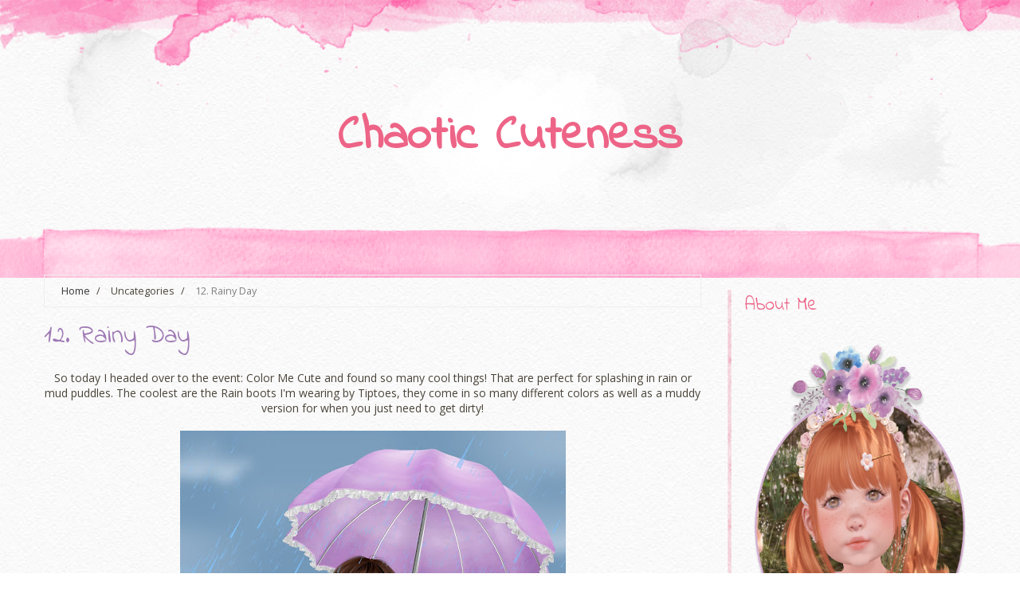

--- FILE ---
content_type: text/html; charset=UTF-8
request_url: https://chaoticcutenesslily.blogspot.com/2016/11/12-rainy-day.html
body_size: 36892
content:
<!DOCTYPE html>
<html class='v2' dir='ltr' xmlns='http://www.w3.org/1999/xhtml' xmlns:b='http://www.google.com/2005/gml/b' xmlns:data='http://www.google.com/2005/gml/data' xmlns:expr='http://www.google.com/2005/gml/expr'>
<head>
<link href='https://www.blogger.com/static/v1/widgets/335934321-css_bundle_v2.css' rel='stylesheet' type='text/css'/>
<meta content='width=device-width, initial-scale=1, maximum-scale=1' name='viewport'/>
<link href='https://maxcdn.bootstrapcdn.com/font-awesome/4.6.1/css/font-awesome.min.css' rel='stylesheet'/>
<script src="//ajax.googleapis.com/ajax/libs/jquery/1.7.1/jquery.min.js" type="text/javascript"></script>
<link href="//fonts.googleapis.com/css?family=Indie+Flower:regular%7COpen+Sans:regular&amp;subset=latin,all&amp;ver=4.4.2" media="all" rel="stylesheet" type="text/css">
<meta content='text/html; charset=UTF-8' http-equiv='Content-Type'/>
<meta content='blogger' name='generator'/>
<link href='https://chaoticcutenesslily.blogspot.com/favicon.ico' rel='icon' type='image/x-icon'/>
<link href='http://chaoticcutenesslily.blogspot.com/2016/11/12-rainy-day.html' rel='canonical'/>
<link rel="alternate" type="application/atom+xml" title="Chaotic Cuteness - Atom" href="https://chaoticcutenesslily.blogspot.com/feeds/posts/default" />
<link rel="alternate" type="application/rss+xml" title="Chaotic Cuteness - RSS" href="https://chaoticcutenesslily.blogspot.com/feeds/posts/default?alt=rss" />
<link rel="service.post" type="application/atom+xml" title="Chaotic Cuteness - Atom" href="https://www.blogger.com/feeds/7945054554823427096/posts/default" />

<link rel="alternate" type="application/atom+xml" title="Chaotic Cuteness - Atom" href="https://chaoticcutenesslily.blogspot.com/feeds/8986727797860083601/comments/default" />
<!--Can't find substitution for tag [blog.ieCssRetrofitLinks]-->
<link href='https://blogger.googleusercontent.com/img/b/R29vZ2xl/AVvXsEgL4dqw4G4ZG0fTHW-mWJaVUuGdHLdn3kEA68ANEKqAWefryqTKhxJeKBdZ3VNEpXE1MT8Se6VWJHc_IZd9zz-ZhrBXgJ32GbYB4MNzc7YGgqUe1Mh7KpgHGD3OrDQROrQwyCHiPoMt_7I/s640/RainyDay.jpg' rel='image_src'/>
<meta content='http://chaoticcutenesslily.blogspot.com/2016/11/12-rainy-day.html' property='og:url'/>
<meta content='12. Rainy Day ' property='og:title'/>
<meta content=' So today I headed over to the event: Color Me Cute and found so many cool things! That are perfect for splashing in rain or mud puddles. Th...' property='og:description'/>
<meta content='https://blogger.googleusercontent.com/img/b/R29vZ2xl/AVvXsEgL4dqw4G4ZG0fTHW-mWJaVUuGdHLdn3kEA68ANEKqAWefryqTKhxJeKBdZ3VNEpXE1MT8Se6VWJHc_IZd9zz-ZhrBXgJ32GbYB4MNzc7YGgqUe1Mh7KpgHGD3OrDQROrQwyCHiPoMt_7I/w1200-h630-p-k-no-nu/RainyDay.jpg' property='og:image'/>
<title>
12. Rainy Day  - Chaotic Cuteness
</title>
<!-- Description and Keywords -->
<meta content='YOUR KEYWORDS HERE' name='keywords'/>
<!-- Social Meta -->
<meta content='Facebook App ID here' property='fb:app_id'/>
<meta content='Facebook Admin ID here' property='fb:admins'/>
<meta content='@username' name='twitter:site'/>
<meta content='@username' name='twitter:creator'/>
<meta content='12. Rainy Day ' property='og:title'/>
<meta content='http://chaoticcutenesslily.blogspot.com/2016/11/12-rainy-day.html' property='og:url'/>
<meta content='article' property='og:type'/>
<meta content='https://blogger.googleusercontent.com/img/b/R29vZ2xl/AVvXsEgL4dqw4G4ZG0fTHW-mWJaVUuGdHLdn3kEA68ANEKqAWefryqTKhxJeKBdZ3VNEpXE1MT8Se6VWJHc_IZd9zz-ZhrBXgJ32GbYB4MNzc7YGgqUe1Mh7KpgHGD3OrDQROrQwyCHiPoMt_7I/s640/RainyDay.jpg' property='og:image'/>
<meta content='Chaotic Cuteness' property='og:site_name'/>
<meta content='https://chaoticcutenesslily.blogspot.com/' name='twitter:domain'/>
<meta content='12. Rainy Day ' name='twitter:title'/>
<meta content='summary_large_image' name='twitter:card'/>
<meta content='https://blogger.googleusercontent.com/img/b/R29vZ2xl/AVvXsEgL4dqw4G4ZG0fTHW-mWJaVUuGdHLdn3kEA68ANEKqAWefryqTKhxJeKBdZ3VNEpXE1MT8Se6VWJHc_IZd9zz-ZhrBXgJ32GbYB4MNzc7YGgqUe1Mh7KpgHGD3OrDQROrQwyCHiPoMt_7I/s640/RainyDay.jpg' name='twitter:image'/>
<meta content='12. Rainy Day ' name='twitter:title'/>
<!-- Style CSS -->
<style id='page-skin-1' type='text/css'><!--
/*
//////////////////////////////////////////////////////////////
//                                                         //
//  Theme Name : Beauty                                   //
//  Author : Templateclue								 //
//  Site :www.Templateclue.com                          //
//  License : Creative Commons Attribution License	   //
//  Share and Use This With Proper Credit.            //
//                                                   //
//////////////////////////////////////////////////////
*/
/*****************************************
reset.css
******************************************/
html {
position: relative;
}
html,
body {
min-height: 100%;
}
.beautiful_color_pink {
background-color: #ffffff;
}
.responsive_enabled {} body {
color: #4a4439;
font-family: 'Open Sans';
font-size: 14px;
font-style: normal;
font-weight: 400;
}
body {
margin: 0;
padding: 0;
position: relative;
width: 100%;
line-height: 1.7em;
}
body {
background-image: url('https://blogger.googleusercontent.com/img/b/R29vZ2xl/AVvXsEgqdU87NsHyM1XZVKPVI72ap5EkL2gDk35VOAH9mAMMJYsQB2wBnDo3RJvYs86u-BceOSl9lE72T1IWjyrZV-_i1QjfdSLTq9ALvxWkoFvK88j2CzYkfz9SyILdf8Kr8farpa9ghtNJUbs/s1600/bg-paper-tile.jpg');
background-repeat: repeat;
background-position: top left;
background-attachment: scroll;
}
img {
border: 0;
max-width: 100%;
}
a,
a:link,
a:visited {
text-decoration: none;
}
a:hover {
text-decoration: none;
}
.clear {
margin: 0;
padding: 0;
clear: both;
visibility: hidden;
line-height: 0;
}
p {
margin: 0 0 1em 0;
}
hr {
border: 0;
color: #e7e7e7;
background-color: #e7e7e7;
height: 1px;
width: 100%;
clear: both;
}
h1 span,
h2 span {
text-shadow: none !important;
}
.post-body h2,
.post-body h3,
.post-body h4,
.post-body h5,
.post-body h6 {
color: #9f7ab5;
font-family: 'Indie Flower';
font-style: normal;
font-weight: 400;
margin: 0 0 10px!important;
}
.post-body h1 {
margin: 0 0 0px!important;
}
/*****************************************
Global Links CSS
******************************************/
#holder {
background-image: url("https://blogger.googleusercontent.com/img/b/R29vZ2xl/AVvXsEhyZ5dzpfIM4gRT2q888bBXiBnhcOgid6h2REFCPA3XbljQqdr6pkSBt6X5ZSpQBEJCXlbthhq-Ag2XJ2OEGahb13jQ9Kzm3avXcsNbyvd7nVIDl8l0mYncQUkXzyb4vAEK-4Mu8-6V-x8/s1600/header-bg.png"), url("https://blogger.googleusercontent.com/img/b/R29vZ2xl/AVvXsEgExR8za5lztVu6rrtfNrO23QgkqQITuvRWJs4VBJElWH9or23Nq0p_nWA0PE03SJFoQ6U0bZtRHiz0f5qFEJ541t9vx_inr8VKsxcJ91MoFkH5wo8naoeGIuUg092NLg-Ogd1AYhtY-tI/s1600/footer-flowers.png");
padding: 0 0 230px;
min-width: 0;
background-repeat: repeat-x, repeat-x;
background-position: center top, center bottom;
background-size: 1800px 390px, 100% auto;
overflow: hidden;
}
#wrapper {
margin: 0 auto;
padding: 0 15px;
max-width: 1170px;
position: relative;
}
.clr {
clear: both;
float: none;
}
.beautiful_color_pink {
background-color: #ffffff;
}
.beautiful_color_pink.beautiful_header_overlay #holder {
background-image: url("https://blogger.googleusercontent.com/img/b/R29vZ2xl/AVvXsEhyZ5dzpfIM4gRT2q888bBXiBnhcOgid6h2REFCPA3XbljQqdr6pkSBt6X5ZSpQBEJCXlbthhq-Ag2XJ2OEGahb13jQ9Kzm3avXcsNbyvd7nVIDl8l0mYncQUkXzyb4vAEK-4Mu8-6V-x8/s1600/header-bg.png"), none;
padding: 0 0 30px;
}
.beautiful_color_pink #menu_wrap:before {
background-image: url("https://blogger.googleusercontent.com/img/b/R29vZ2xl/AVvXsEg5edkeL27onTcQXPXFz2IZIHbY82iHBAPSPKqZnwAa76LJSCNIIkYGwxWWO2HMMIDOnfFQIh19mPZSvySzDecZYWzsaDCxHXELesAd5VKJKchliWkMnYlYd3JP9QyCHgbON5sCcS54Aug/s1600/menu-ribbon-left.png"), url("https://blogger.googleusercontent.com/img/b/R29vZ2xl/AVvXsEjw6mXAhQWkdKo0rj2VLbKlrIiTD3R7_nHmG0H9VaW15fT9IxJFvA8EYcwisJ6OYF9BAWB2HVTs_eaf4mbNXjFJM8spEqTuOOsHTuFc-3JvoDiYUvg325Jh1bagkQl4H56e_Onl6HfUGjQ/s1600/menu-ribbon-right.png"), url("https://blogger.googleusercontent.com/img/b/R29vZ2xl/AVvXsEjll6uRYUtM0DuMdLVBsFSixdJ3aAgXPlqiV6FO53LlZx8KKU8MbvWoudUt-6tGmlBdnvRsj2PVToAZse6LVtpdXAIgQ_g7fkQa2ZLtMco9AxCCkZ_CzgfFbGWIxZWEkkz02RMa69ggzkU/s1600/ribbon-tile.png");
}
.beautiful_color_pink .sidebar-wrapper:before {
background-image: url("https://blogger.googleusercontent.com/img/b/R29vZ2xl/AVvXsEgswITypO7Jc65OLw6gaWrF4pKX_4ViXJy19-No44A14x886DJ8U3tlz0SJBkrp4Qd0NMrNxuiqfROd4YNlY0l88jHH9WKx9J4VMTfvuzK7OSxJwppbCy9OkF9qdpOsYlX0BPkmc-38lLI/s1600/side-bar-line-v.png");
}
.beautiful_color_pink .widget_content > ul > li > a:after,
.beautiful_color_pink .widget div > ul > li ul.children a:after,
.beautiful_color_pink .widget ul > li ul.children a:after,
.beautiful_color_pink .widget div > ul > li.has-children > a:after,
.beautiful_color_pink .widget ul > li.has-children > a:after,
.beautiful_color_pink .woocommerce ul.cart_list li,
.beautiful_color_pink .woocommerce ul.product_list_widget li,
.beautiful_color_pink .woocommerce-page ul.cart_list li,
.beautiful_color_pink .woocommerce-page ul.product_list_widget li,
.popular-posts ul li:after {
background-image: url("https://blogger.googleusercontent.com/img/b/R29vZ2xl/AVvXsEiFD8z9zvOExQOd3lo1_TF12rrJg5D4chnl7O8PrLyVx5r7aluTM0eimxm7DEYka1jR-ydBBKgI0aXgwvxWIpHAaomSYqn9lxqJqE45GVvu0VWyflQQLE1s6KjBNaDag69D4UsZL75H7dg/s1600/side-bar-line-under.png");
}
.beautiful_color_pink.woocommerce span.onsale,
.beautiful_color_pink .woocommerce span.onsale {
background-color: #ffc7df;
}
.beautiful_color_pink .blog_links:before,
.beautiful_color_pink .blog_links:after {
background-image: url("https://blogger.googleusercontent.com/img/b/R29vZ2xl/AVvXsEgb0OKpfq4q3hLSlQTjhfAn-hazZLuc2xNir9TVnQIIWfifItv56oyu-pnnlUk_rwDVulCTpULmbjngoA3cJJrEBrtIKa43ZO6oQrurGHDxP4EK9Fv_052R38AaWQPB8yu7SRVhgdHH2YU/s1600/line-thin-left.png"), url("https://blogger.googleusercontent.com/img/b/R29vZ2xl/AVvXsEgxeOLhR8wfXwO38uR8ptgwiZdpsP21OnTjtekTBjse_HGmjvEGvfuPHs-qMi1Y9B9G3ZIcF_-2yAcP0AhzcTsMA-wS8ApJZg06HM7-4If24f27-PFcCxfwmpohRDSJLc3SYq6D_dnUZNs/s1600/line-thin-right.png"), url("https://blogger.googleusercontent.com/img/b/R29vZ2xl/AVvXsEiPOwlxQGlh_YNTQjGKoOT_1ieSXkkgB4C0PpnkvRI2RRzSBwOszgGYUG5Vegg61rdbNG75fHVPaiRr3m8a59xTyn9sqAOvObh0x4-uiJq-_cq7koEVyXdUHi9O5W3t46NmWxkiRz2n3XI/s1600/line-thin-tile.png");
}
.beautiful_color_pink .widget_contact_us_widget .fa,
.beautiful_color_pink .bubble_wrap {
background-image: url("https://blogger.googleusercontent.com/img/b/R29vZ2xl/AVvXsEgYbWG6L3SbF7SM3NW9tRNeuPUXN_U688_Hd5AqhgRC1bKA9vLc0NF-_RRwfev-jAp0Fp4OAcynnekHNuMM_Z4wpVwLcDArIxectkEkYdjcRsYlfLKXbPI7i7vWZFK-tQBULEjzkllHD5o/s1600/circle-bg-lg.png");
}
.beautiful_color_pink .beautiful_button,
.beautiful_color_pink .beautiful_button:link,
.beautiful_color_pink .beautiful_button:visited,
.beautiful_color_pink .wpcf7 .wpcf7-submit,
.beautiful_color_pink a.beautiful_blog_more,
.beautiful_color_pink a.beautiful_blog_more:link,
.beautiful_color_pink a.beautiful_blog_more:hover,
.beautiful_color_pink #submit,
.beautiful_color_pink .woocommerce a.button.add_to_cart_button,
.beautiful_color_pink .woocommerce button.button,
.beautiful_color_pink .woocommerce button.button.alt.single_add_to_cart_button,
.beautiful_color_pink.woocommerce a.button.add_to_cart_button,
.beautiful_color_pink.woocommerce button.button,
.beautiful_color_pink.woocommerce a.button,
.beautiful_color_pink.woocommerce button.button.alt.single_add_to_cart_button,
.beautiful_color_pink #nav-single a {
background-image: url("https://blogger.googleusercontent.com/img/b/R29vZ2xl/AVvXsEglSLiVbqRyQqHxJHO9jzVDsx9pw5flefXlvB-DOOQFNpnQ-vgEK2ek-4BR4VZNe0fft19tNhkXn_1oJY0j1VVvkHaMqi-kCjduFfjkBUBfZ_O7hBN7iHsVQtnwfxHTVUO1Ix1y4xehELk/s1600/banner-flag-sml-left.png"), url("https://blogger.googleusercontent.com/img/b/R29vZ2xl/AVvXsEhbCMvibu5aju5O4a6P3xzvr0940qcSZxWHPPAdjDd56YpKLURDxfuhZ8X6NowQzpvnXq1T3cElFHBA9k03ff4hnIgyXUIe-ZDAqYwWiIX98hbxH2AfdmOEXqw6_ub6sDMjxtrQAAJZtB0/s1600/banner-flag-sml-right.png"), url("https://blogger.googleusercontent.com/img/b/R29vZ2xl/AVvXsEjS9vjvplEGp_zygNMoQ7fcPvH9J7tPC_hmKn5EiZH0a7Jb3Vimy1B_ewDTmu5gtSWDbyA-u60ip2x7sdrDAVgtya9VuzY3FXnPoTqTPU8zDnapxYI-wzbx_y-FDTRcdrh4jnsqaspeBZA/s1600/banner-flag-sml-tile.png");
}
@media only screen and (max-width: 900px) {
.beautiful_color_pink .beautiful_button,
.beautiful_color_pink .beautiful_button:link,
.beautiful_color_pink .beautiful_button:visited,
.beautiful_color_pink .wpcf7 .wpcf7-submit,
.beautiful_color_pink a.beautiful_blog_more,
.beautiful_color_pink a.beautiful_blog_more:link,
.beautiful_color_pink a.beautiful_blog_more:hover,
.beautiful_color_pink #submit,
.beautiful_color_pink .woocommerce a.button.add_to_cart_button,
.beautiful_color_pink .woocommerce button.button,
.beautiful_color_pink .woocommerce button.button.alt.single_add_to_cart_button,
.beautiful_color_pink.woocommerce a.button.add_to_cart_button,
.beautiful_color_pink.woocommerce button.button,
.beautiful_color_pink.woocommerce a.button,
.beautiful_color_pink.woocommerce button.button.alt.single_add_to_cart_button,
.beautiful_color_pink #nav-single a {
background: url("https://blogger.googleusercontent.com/img/b/R29vZ2xl/AVvXsEjS9vjvplEGp_zygNMoQ7fcPvH9J7tPC_hmKn5EiZH0a7Jb3Vimy1B_ewDTmu5gtSWDbyA-u60ip2x7sdrDAVgtya9VuzY3FXnPoTqTPU8zDnapxYI-wzbx_y-FDTRcdrh4jnsqaspeBZA/s1600/banner-flag-sml-tile.png") repeat-x;
background-size: 100% 100%;
background-position: top;
border-radius: 5px;
border: 0;
}
}
.beautiful_color_pink .widget.woocommerce .button,
.beautiful_color_pink .widget.woocommerce .button:hover,
.beautiful_color_pink #respond input#submit {
background-image: url("https://blogger.googleusercontent.com/img/b/R29vZ2xl/AVvXsEjS9vjvplEGp_zygNMoQ7fcPvH9J7tPC_hmKn5EiZH0a7Jb3Vimy1B_ewDTmu5gtSWDbyA-u60ip2x7sdrDAVgtya9VuzY3FXnPoTqTPU8zDnapxYI-wzbx_y-FDTRcdrh4jnsqaspeBZA/s1600/banner-flag-sml-tile.png");
}
@media only screen and (max-width: 900px) {
.beautiful_color_pink form.wpcf7-form {
background-size: 100% 95%;
}
}
.beautiful_color_pink #menu_wrap #menu_container div ul li ul {
background-image: url("https://blogger.googleusercontent.com/img/b/R29vZ2xl/AVvXsEhvoZmv_k2DRGa4o0LcNSBNNNVUjTN32bGn1sGQItwez-BiQzeH5mtO2EBGt17tN9OZJW6I809pBQ5CwZqL-Vm6R-MH32qHNGlRNhz4gsQtGZzaFV47AWKHFX9VNu65EMUYfFk5kQXvhl4/s1600/drop-menu-tile.png");
}
@media only screen and (max-width: 900px) {
.beautiful_color_pink.responsive_enabled #menu_container {
background-image: url("https://blogger.googleusercontent.com/img/b/R29vZ2xl/AVvXsEjyvItDFkt3QWmLz8sxsJ-8mLMK13hlmEeSF2VIf_MWRVe32e56JGkBgdMsKDzqg4sD1t03gcSWoGgRzy3VPrQsiwIfu1iiA_OSh-3mOs-Q5RiHT0byPYCxVRcngc9Ry1HGvXB1l0h5CwU/s1600/drop-down-tile-square.jpg");
}
.beautiful_color_pink.responsive_enabled .sidebar-right:before,
.beautiful_color_pink.responsive_enabled .sidebar-left:before {
background-image: url("https://blogger.googleusercontent.com/img/b/R29vZ2xl/AVvXsEgswITypO7Jc65OLw6gaWrF4pKX_4ViXJy19-No44A14x886DJ8U3tlz0SJBkrp4Qd0NMrNxuiqfROd4YNlY0l88jHH9WKx9J4VMTfvuzK7OSxJwppbCy9OkF9qdpOsYlX0BPkmc-38lLI/s1600/side-bar-line-v.png");
}
}
.beautiful_color_pink.responsive_enabled #mobile_menu_toggle {
background-image: url("https://blogger.googleusercontent.com/img/b/R29vZ2xl/AVvXsEgYbWG6L3SbF7SM3NW9tRNeuPUXN_U688_Hd5AqhgRC1bKA9vLc0NF-_RRwfev-jAp0Fp4OAcynnekHNuMM_Z4wpVwLcDArIxectkEkYdjcRsYlfLKXbPI7i7vWZFK-tQBULEjzkllHD5o/s1600/circle-bg-lg.png");
}
.templateclue_banner,
.beautiful_button,
.beautiful_button:link,
.beautiful_button:visited,
.wpcf7 .wpcf7-submit,
a.beautiful_blog_more,
a.beautiful_blog_more:link,
a.beautiful_blog_more:hover,
#submit,
.templateclue-page-numbers a,
.woocommerce a.button.add_to_cart_button,
.woocommerce button.button,
.woocommerce button.button.alt.single_add_to_cart_button,
.templateclue-page-numbers span,
#nav-single a,
.widget.woocommerce .button,
.widget.woocommerce .button:hover {
color: #FFFFFF!important;
font-family: 'Indie Flower';
font-size: 17px;
font-style: normal;
font-weight: 400;
padding-top: 4px;
padding-bottom: 4px;
padding-left: 20px;
padding-right: 20px;
}
.beautiful_button,
.beautiful_button:link,
.beautiful_button:visited,
.wpcf7 .wpcf7-submit,
a.beautiful_blog_more,
a.beautiful_blog_more:link,
a.beautiful_blog_more:hover,
#submit,
.woocommerce a.button.add_to_cart_button,
.woocommerce button.button,
.woocommerce button.button.alt.single_add_to_cart_button,
.woocommerce a.button.add_to_cart_button,
.woocommerce button.button,
.woocommerce a.button,
.woocommerce button.button.alt.single_add_to_cart_button,
#nav-single a {
background-color: transparent;
background-repeat: no-repeat, no-repeat, no-repeat;
background-position: left top, right top, center top;
background-clip: border-box, border-box, padding-box;
background-origin: border-box, border-box, padding-box;
background-size: 10px 100%, 10px 100%, 100% 100%;
border-left: 10px solid transparent;
border-right: 10px solid transparent;
}
/*****************************************
Wrappers
******************************************/
.ct-wrapper {
position: relative;
max-width: 1230px;
margin: 0 auto;
}
.outer-wrapper {} .main-wrapper {
width: auto;
margin-right: 345px;
}
#content {
position: relative;
width: 100%;
float: left;
margin: 0;
}
.sidebar-wrapper {
width: 285px!important;
padding: 25px 5px;
float: right;
margin: 0px 0px 40px 0;
}
/**** Layout Styling CSS *****/
body#layout .header-wrapper {
margin-top: 40px;
}
body#layout #header,
body#layout .header-right {
width: 50%;
}
body#layout .outer-wrapper,
body#layout .sidebar-wrapper,
body#layout .ct-wrapper {
margin: 0;
padding: 0;
}
body#layout .footer.section {
float: left;
width: 33%;
}
/*****************************************
Tags
******************************************/
blockquote {
padding-left: 35px;
font-family: "Merriweather", Georgia, serif;
font-size: 16px;
font-weight: 300;
font-style: italic;
color: #fff;
background: rgb(253, 159, 201);
padding: 17px 58px 20px 55px;
margin: 21px 30px;
}
blockquote:before {
content: "\f10d";
float: left;
margin-left: -35px;
font-family: "FontAwesome";
font-style: normal;
font-size: 22px;
line-height: 1.33;
color: #fff;
opacity: 0.88;
}
pre {
white-space: pre-wrap;
white-space: -moz-pre-wrap;
white-space: -pre-wrap;
white-space: -o-pre-wrap;
background: #9F7AB5;
color: #fff;
padding: 20px;
border-bottom: 5px solid rgba(0, 0, 0, 0.12);
}
/*****************************************
Message Styles
******************************************/
/***** A PEN BY Jordan-Simonds :) *****/
div.post_message_tc {
position: relative;
padding: 10px;
padding-left: 35px;
margin: 30px 10px;
box-shadow: 0 2px 5px rgba(0, 0, 0, .3);
background: #BBB;
color: #FFF;
-webkit-transition: all .5s ease;
-moz-transition: all .5s ease;
-ms-transition: all .5s ease;
-o-transition: all .5s ease;
transition: all .5s ease;
}
.post_message_tc h2 {
font-weight: 100;
font-size: 30pt;
line-height: 1.3em;
margin: 15px 0 0 0!important;
color: #fff;
}
div.post_message_tc:hover {
box-shadow: 0 15px 20px rgba(10, 0, 10, .3);
-webkit-filter: brightness(110%);
}
div.post_message_tc:before {
content: '';
font-family: FontAwesome;
position: absolute;
display: block;
top: -21px;
left: 50%;
margin: 0 -21px;
font-size: 20px;
line-height: 24px;
text-align: center;
width: 24px;
padding: 10px;
background: inherit;
box-shadow: 0 5px 10px rgba(0, 0, 0, .25);
color: rgba(255, 255, 255, .75);
border-radius: 50%;
border: 2px solid transparent;
z-index: 2;
}
div.post_message_tc.information:before {
content: '\f129';
}
div.post_message_tc.announcement:before {
content: '\f0f3';
}
div.post_message_tc.success:before {
content: '\f00c';
}
div.post_message_tc.warning:before {
content: '\f12a';
}
div.post_message_tc.error:before {
content: '\f00d';
}
div.post_message_tc.information {
background: #39B;
}
div.post_message_tc.warning {
background: #E74;
}
div.post_message_tc.success {
background: #5A6;
}
div.post_message_tc.announcement {
background: #EA0;
}
div.post_message_tc.error {
background: #C43;
}
/*****************************************
Button(COOL :D)
******************************************/
.btn_tc {
display: inline-block;
margin: 0.3em;
padding: 15px 35px;
overflow: hidden;
position: relative;
text-decoration: none;
text-transform: uppercase;
border-radius: 3px;
-webkit-transition: 0.3s;
-moz-transition: 0.3s;
-ms-transition: 0.3s;
-o-transition: 0.3s;
transition: 0.3s;
box-shadow: 0 2px 10px rgba(0, 0, 0, 0.5);
border: none;
font-size: 15px;
text-align: center;
}
.btn_tc:hover {
box-shadow: 1px 6px 15px rgba(0, 0, 0, 0.5);
}
.green_tc {
background-color: #4CAF50;
color: white!important;
}
.red_tc {
background-color: #F44336;
color: white!important;
}
.blue_tc {
background-color: #03A9F4;
color: white!important;
}
.pink_tc {
background-color: #FBA4CB;
color: white!important;
}
.black_tc {
background-color: #2c3e50;
color: white!important;
}
.yellow_tc {
background-color: #F9B713;
color: white!important;
}
.ripple_tc {
position: absolute;
background: rgba(0, 0, 0, .25);
border-radius: 100%;
transform: scale(0.2);
opacity: 0;
pointer-events: none;
-webkit-animation: ripple_tc .75s ease-out;
-moz-animation: ripple_tc .75s ease-out;
animation: ripple_tc .75s ease-out;
}
@-webkit-keyframes ripple_tc {
from {
opacity: 1;
}
to {
transform: scale(2);
opacity: 0;
}
}
@-moz-keyframes ripple_tc {
from {
opacity: 1;
}
to {
transform: scale(2);
opacity: 0;
}
}
@keyframes ripple_tc {
from {
opacity: 1;
}
to {
transform: scale(2);
opacity: 0;
}
}
/*****************************************
Header CSS
******************************************/
.titlewrapper h1 {
font-size: 60px;
font-family: 'Indie Flower';
padding: 100px 0px;
display: inline-block;
}
#logo {
text-align: center;
background: url(https://blogger.googleusercontent.com/img/b/R29vZ2xl/AVvXsEh9vJi6Gqgqy5rfR4Mcs3lZk-43oYtWCTEn3akDtjo8jSAEJleFyzdgTEmcW4yt18cEEMGxXPbFIeq4bh06mK9j_Auyx8O9H4ZaM967S-YfY0tO-ytd-WNHTjRCAIrhXrycshaK1Jowuso/s320/logo-cloud.png) no-repeat center;
}
#logo a {
text-decoration: none;
display: block;
}
#logo a span.large {
display: block;
position: relative;
}
#logo a span.sub {
display: inline-block;
position: relative;
}
#logo a span.sub:after {
position: absolute;
content: '';
right: -59px;
top: 0.5em;
width: 50px;
}
#logo a span.sub:before {
position: absolute;
content: '';
left: -59px;
top: 0.5em;
width: 50px;
}
#menu_wrap #menu_container .sub-menu li:after {
display: none;
}
#menu_fixed_wrap.visible {
margin-bottom: 30px;
}
body.admin-bar #menu_wrap.fixed {
top: 32px;
}
#menu_mobile {
display: none;
}
#menu_wrap {
margin-top: -20px;
margin-bottom: 40px;
/*height:60px;*/
position: relative;
-webkit-box-sizing: border-box;
-moz-box-sizing: border-box;
box-sizing: border-box;
}
#menu_wrap:before {
left: -124px;
top: -29px;
right: -110px;
bottom: -35px;
position: absolute;
content: '';
/*background: url(https://blogger.googleusercontent.com/img/b/R29vZ2xl/AVvXsEg5edkeL27onTcQXPXFz2IZIHbY82iHBAPSPKqZnwAa76LJSCNIIkYGwxWWO2HMMIDOnfFQIh19mPZSvySzDecZYWzsaDCxHXELesAd5VKJKchliWkMnYlYd3JP9QyCHgbON5sCcS54Aug/s1600/menu-ribbon-left.png), url(https://blogger.googleusercontent.com/img/b/R29vZ2xl/AVvXsEjw6mXAhQWkdKo0rj2VLbKlrIiTD3R7_nHmG0H9VaW15fT9IxJFvA8EYcwisJ6OYF9BAWB2HVTs_eaf4mbNXjFJM8spEqTuOOsHTuFc-3JvoDiYUvg325Jh1bagkQl4H56e_Onl6HfUGjQ/s1600/menu-ribbon-right.png), url(https://blogger.googleusercontent.com/img/b/R29vZ2xl/AVvXsEjll6uRYUtM0DuMdLVBsFSixdJ3aAgXPlqiV6FO53LlZx8KKU8MbvWoudUt-6tGmlBdnvRsj2PVToAZse6LVtpdXAIgQ_g7fkQa2ZLtMco9AxCCkZ_CzgfFbGWIxZWEkkz02RMa69ggzkU/s1600/ribbon-tile.png);*/
background-size: auto 89px, auto 89px, auto 89px;
background-position: top left, top right, top left;
background-repeat: no-repeat, no-repeat, repeat-x;
background-clip: border-box, border-box, padding-box;
background-origin: border-box, border-box, padding-box;
border-left: 400px solid transparent;
border-right: 400px solid transparent;
}
#menu_wrap.fixed {
position: fixed;
width: 100%;
top: -30px;
z-index: 1000;
left: 0;
right: 0;
}
#menu_wrap.fixed #menu_container {
z-index: 1000;
margin: 0 auto;
}
#menu_wrap #menu_container {
border-right: 0 !important;
}
#menu_wrap #menu_container div ul {
list-style: none;
margin: 0;
padding: 0;
text-align: center;
line-height: 22px;
}
#menu_wrap #menu_container div ul li a,
#menu_wrap #menu_container div ul li a:link,
#menu_wrap #menu_container div ul li a:visited {
text-decoration: none;
}
#menu_wrap #menu_container div ul li.current_page_parent a:after,
#menu_wrap #menu_container div ul li.current_page_ancestor > a:after,
#menu_wrap #menu_container div ul li.current-menu-item > a:after,
#menu_wrap #menu_container div ul li.current_page_item > a:after {
position: absolute;
left: 5px;
right: 5px;
bottom: 0;
content: '';
}
#menu_wrap #menu_container div ul li {
display: inline-block;
list-style: none;
margin: 0;
padding: 0 72px 40px 0;
position: relative;
}
#menu_wrap #menu_container div ul li:after {
content: "";
display: block;
position: absolute;
background: url("https://blogger.googleusercontent.com/img/b/R29vZ2xl/AVvXsEjA0_hqEJaXjzN7R7tPxuWlx6uTK7v7I2dPNKUYK5J_x0HfuRPFhg1nehqQZ57E8gQmqbhmfcIQu1PHb6DZP1rtU4rYV3TS8uFhNVTThZuv5ZEFdVdsxI6nZjXPtev9FswLk1-oiNbfR7M/s1600/icon-heart.png");
clear: both;
width: 13px;
height: 17px;
right: 25px;
top: 2px;
}
#menu_container,
#menu_container a,
.templateclue_icon_text h3 {
color: #4f4f4f;
font-family: 'Indie Flower';
font-size: 29px;
font-style: normal;
font-weight: 400;
}
#menu_wrap #menu_container div ul li:last-child {
padding-right: 0 !important;
}
#menu_wrap #menu_container div ul li:last-child:after {
display: none;
}
#menu_wrap #menu_container div ul li a {
position: relative;
z-index: 57;
display: block;
}
#menu_wrap #menu_container div ul li a:focus {
outline: none;
}
#menu_wrap #menu_container div ul li:hover ul {
display: block;
}
#menu_wrap #menu_container div ul li:hover ul ul {
display: none;
}
#menu_wrap #menu_container div ul li ul {
/* second level nav */
position: absolute;
top: 42px;
/*how far away from the top menu*/
left: -27px;
margin: 0;
padding: 0;
display: none;
height: auto;
z-index: 400;
background-position: center;
background-repeat: repeat-y;
background-size: 100% auto;
text-align: left;
}
#menu_wrap #menu_container div ul li ul li {
list-style: none;
margin-top: -1px;
position: relative;
padding: 0 5px;
border-bottom: 1px solid #FFF;
min-width: 180px;
}
#menu_wrap #menu_container div ul li ul li:hover {
background-color: rgba(255, 255, 255, 0.3);
}
#menu_wrap #menu_container div ul li ul li a {
padding: 15px 20px;
position: relative;
display: inline-block;
white-space: nowrap;
font-size: 0.8em;
}
#menu_wrap #menu_container div ul li ul li:hover ul {
display: block;
}
#menu_wrap #menu_container div ul li ul li ul {
display: none;
top: 1px;
left: 97%;
}
#menu_wrap #menu_container div ul li ul li.current_page_parent a:after,
#menu_wrap #menu_container div ul li ul li.current_page_ancestor a:after,
#menu_wrap #menu_container div ul li ul li.current-menu-item a:after,
#menu_wrap #menu_container div ul li ul li.current_page_item a:after {
position: absolute;
left: 25px;
right: 25px;
bottom: 15px;
content: '';
}
#menu_wrap #menu_container.small-padding div ul li {
padding: 0 32px 40px 0;
}
#menu_wrap #menu_container.small-padding div ul li:after {
right: 10px;
}
.wp-caption-text,
a,
a:link,
a:visited,
.woocommerce-result-count {
color: #ed6487;
}
/*****************************************
Header Widgets
******************************************/
#header_widgets {
margin-bottom: 30px;
}
.widget-area.columns-1 .widget {
width: 100%;
}
.widget_content {
position: relative;
line-height: 1.7em;
}
.templateclue_images {
overflow: hidden;
padding: 60px 108px 36px;
position: relative;
margin-top: 0px;
visibility: hidden;
}
.templateclue_images.banner_loaded {
visibility: visible;
}
.templateclue_images:before {
content: '';
position: absolute;
bottom: 0;
left: 0;
right: 0;
top: 0;
background-image: url("https://blogger.googleusercontent.com/img/b/R29vZ2xl/AVvXsEjioJBrI1B_AgpBgEg8xp4tCn6uY-ckGmRPKJcW3vr29xBDt3mhWZHuwFIRS0P3UIsV2jgmauzlDyMlY-4GG2TAWEvQMIneH-AYGjknJOMh2D8_P2Q_sc8NlPRmW4G-nYbW05uBtl_f4GQ/s1600/banner-plants.png");
background-repeat: no-repeat;
background-size: 100% auto;
background-position: center;
-webkit-transition: opacity 1s ease-in-out;
-moz-transition: opacity 1s ease-in-out;
-o-transition: opacity 1s ease-in-out;
transition: opacity 1s ease-in-out;
-webkit-transition-delay: 1s;
/* Safari */
transition-delay: 1s;
opacity: 0;
}
.templateclue_images.banner_loaded:before {
opacity: 1;
}
.templateclue_images:after {
content: '';
position: absolute;
bottom: 0;
left: 0;
right: 0;
height: 78px;
background-image: url("https://blogger.googleusercontent.com/img/b/R29vZ2xl/AVvXsEhucfqb1QJlAbDyqt1N8qiAJq_1oG8TwIUsphGlc8tzaH8Jl4PF9BajO7u8xqgyMDPfC6MnZXmCi83BjaCFELmm6N1Yw956dAlW18TdknQZHT3dSHVSM4SIogQU_Mam8DPZSQa0_bvajUA/s1600/banner-line-mask.png");
background-repeat: no-repeat;
background-position: bottom center;
background-size: 100% auto;
}
.templateclue_images .banner_flex_wrap {
display: table;
table-layout: fixed;
margin: 0;
padding: 30px 30px 0;
width: 100%;
overflow: hidden;
box-sizing: border-box;
}
.templateclue_images .banner_flex_wrap .banner_image_wrap {
overflow: visible;
display: table-cell;
position: relative;
margin: 0;
padding: 0;
top: 16px;
}
.templateclue_images .banner_flex_wrap .banner_image_wrap .banner_image_position {
position: relative;
width: 100%;
}
.templateclue_images .banner_flex_wrap .banner_image_wrap .banner_image_position .banner_image_inner {
background: #ffffff;
padding: 7px;
position: relative;
width: 100%;
top: 0;
line-height: 0;
-webkit-transition-delay: 0.8s;
/* Safari */
transition-delay: 0.8s;
-webkit-transform: translate(0px, 200px);
transform: translate(0px, 200px);
-webkit-transition: all 0.5s ease-in-out;
-moz-transition: all 0.5s ease-in-out;
-o-transition: all 0.5s ease-in-out;
transition: all 0.5s ease-in-out;
-webkit-box-shadow: 0px 0px 18px 2px #d9d9d9;
-moz-box-shadow: 0px 0px 18px 2px #d9d9d9;
box-shadow: 0px 0px 18px 2px #d9d9d9;
}
.templateclue_images.banner_loaded .banner_flex_wrap .banner_image_wrap:nth-child(1) .banner_image_inner {
-webkit-transform: translate(0px, -5px) rotate(-3deg);
transform: translate(0px, -5px) rotate(-3deg);
-webkit-transition-delay: 0.2s;
/* Safari */
transition-delay: 0.2s;
}
.templateclue_images.banner_loaded .banner_flex_wrap .banner_image_wrap:nth-child(2) .banner_image_inner {
-webkit-transform: translate(0px, 10px);
transform: translate(0px, 10px);
-webkit-transition-delay: 0.3s;
/* Safari */
transition-delay: 0.3s;
}
.templateclue_images.banner_loaded .banner_flex_wrap .banner_image_wrap:nth-child(3) .banner_image_inner {
-webkit-transform: translate(0px, -5px) rotate(3deg);
transform: translate(0px, -5px) rotate(3deg);
-webkit-transition-delay: 0.4s;
/* Safari */
transition-delay: 0.4s;
}
.templateclue_images.banner_loaded .banner_flex_wrap .banner_image_wrap:nth-child(4) .banner_image_inner {
-webkit-transform: translate(0px, 10px) rotate(-1deg);
transform: translate(0px, 10px) rotate(-1deg);
-webkit-transition-delay: 0.5s;
/* Safari */
transition-delay: 0.5s;
}
.templateclue_images.banner_loaded .banner_flex_wrap .banner_image_wrap:nth-child(5) .banner_image_inner {
-webkit-transform: rotate(2deg);
transform: rotate(2deg);
-webkit-transition-delay: 0.6s;
/* Safari */
transition-delay: 0.6s;
}
.templateclue_images.banner_loaded .banner_flex_wrap .banner_image_wrap:nth-child(6) .banner_image_inner {
-webkit-transform: rotate(2deg);
transform: rotate(2deg);
-webkit-transition-delay: 0.6s;
/* Safari */
transition-delay: 0.6s;
}
.templateclue_images.banner_loaded .banner_flex_wrap .banner_image_wrap:nth-child(7) .banner_image_inner {
-webkit-transform: rotate(2deg);
transform: rotate(2deg);
-webkit-transition-delay: 0.6s;
/* Safari */
transition-delay: 0.6s;
}
.templateclue_images.banner_loaded .banner_flex_wrap .banner_image_wrap:nth-child(8) .banner_image_inner {
-webkit-transform: rotate(2deg);
transform: rotate(2deg);
-webkit-transition-delay: 0.6s;
/* Safari */
transition-delay: 0.6s;
}
.templateclue_images.banner_loaded .banner_flex_wrap .banner_image_wrap:nth-child(9) .banner_image_inner {
-webkit-transform: rotate(2deg);
transform: rotate(2deg);
-webkit-transition-delay: 0.6s;
/* Safari */
transition-delay: 0.6s;
}
.templateclue_images.banner_loaded .banner_flex_wrap .banner_image_wrap:nth-child(10) .banner_image_inner {
-webkit-transform: rotate(2deg);
transform: rotate(2deg);
-webkit-transition-delay: 0.6s;
/* Safari */
transition-delay: 0.6s;
}
.templateclue_images .banner_flex_wrap .banner_image_wrap .banner_image_inner a {
line-height: 0;
}
.templateclue_images .banner_flex_wrap .banner_image_wrap .banner_image_position .banner_image_inner img {
max-width: 100%;
height: auto;
}
.templateclue_images .banner_flex_wrap .banner_image_wrap .banner_image_position .banner_image_innerOLD:hover {
-webkit-transition-delay: 0s;
/* Safari */
transition-delay: 0s;
top: -10px;
-webkit-transition: all 0.2s ease-in-out;
-moz-transition: all 0.2s ease-in-out;
-o-transition: all 0.2s ease-in-out;
transition: all 0.2s ease-in-out;
}
.templateclue_images .banner_flex_wrap .banner_image_wrap {
-webkit-transition: all 0.2s ease-in-out;
-moz-transition: all 0.2s ease-in-out;
-o-transition: all 0.2s ease-in-out;
transition: all 0.2s ease-in-out;
top: 10px;
}
.templateclue_images .banner_flex_wrap .banner_image_wrap:hover {
-webkit-transition-delay: 0s;
/* Safari */
transition-delay: 0s;
top: 0px;
}
/*****************************************
Home Blog CSS
******************************************/
div.blog-summary.beautiful_post_style_4 {
width: 100%;
margin-bottom: 25px;
float: left;
clear: left;
}
div.blog {
margin-bottom: 20px;
}
div.blog-summary {
text-align: center;
}
div.blog .blog_content_wrap {
position: relative;
padding: 0 20px 0;
margin-top: 5px;
}
div.blog .blog_content_wrap:before {
content: '';
position: absolute;
top: -5px;
left: 0;
right: 0;
height: 5px;
}
div.blog-summary.beautiful_post_style_4.has_post_thumb .blog_image {
width: 260px;
position: absolute;
}
div.blog .blog_image {
position: relative;
}
.viframe {
height: 160px;
width: 300px;
}
div.templateclue_photo_border {
position: relative;
display: inline-block;
max-width: 100%;
background: #f4f4f4;
-webkit-box-shadow: 0px 0px 18px 2px #d9d9d9;
-moz-box-shadow: 0px 0px 18px 2px #d9d9d9;
box-shadow: 0px 0px 18px 2px #d9d9d9;
-webkit-transform: rotate(1deg);
transform: rotate(1deg);
}
div.templateclue_photo_border {
position: relative;
display: inline-block;
max-width: 100%;
background: #f4f4f4;
-webkit-box-shadow: 0px 0px 18px 2px #d9d9d9;
-moz-box-shadow: 0px 0px 18px 2px #d9d9d9;
box-shadow: 0px 0px 18px 2px #d9d9d9;
-webkit-transform: rotate(1deg);
transform: rotate(1deg);
}
div.templateclue_photo_border > div {
position: relative;
display: block;
background: #FFF;
padding: 8px;
border: 1px solid #eee;
-webkit-transform: rotate(-2deg);
transform: rotate(-2deg);
}
div.templateclue_photo_border > div {
position: relative;
display: block;
background: #FFF;
padding: 8px;
border: 1px solid #eee;
-webkit-transform: rotate(-2deg);
transform: rotate(-2deg);
}
div.blog .blog_image img {
display: block;
max-height: 200px;
max-width: 100%;
object-fit: cover;
}
div.blog-summary.beautiful_post_style_4.has_post_thumb .blog_summary_wrap {
margin-left: 280px;
}
div.blog-summary.beautiful_post_style_4 .blog_header {
margin: 0 0 0.7em;
position: relative;
}
div.blog-summary.beautiful_post_style_4 .blog_header .entry-title {
width: 100%;
font-size: 24px;
padding: 0;
margin: 0;
line-height: 1.5em;
}
h1 span,
h2 span {
text-shadow: none !important;
}
div.blog .blog_header a,
div.blog .blog_header a:link,
div.blog .blog_header a:visited {
text-decoration: none;
}
.blog.post h2 a {
color: #ed6487;
font-family: 'Indie Flower';
font-size: 26px;
font-style: normal;
font-weight: 400;
}
.blog_summary {
margin-top: 0.9em;
}
/*****************************************
Blog Post CSS
******************************************/
.blog_links {
margin-top: 1.5em;
padding: 0.8em 0;
margin-bottom: 3em;
position: relative;
color: #8a8a8a;
font-size: 12px;
clear: both;
text-align: center;
margin-left: 280px;
}
.blog_links:before {
content: '';
height: 2px;
left: 50px;
right: 50px;
top: 0;
position: absolute;
background-size: 43px 2px, 65px 2px, 4px 2px;
background-repeat: no-repeat, no-repeat, repeat-x;
background-position: left top, right top, center top;
background-clip: border-box, border-box, padding-box;
background-origin: border-box, border-box, padding-box;
border-left: 43px solid transparent;
border-right: 65px solid transparent;
}
.blog_links:after {
content: '';
height: 2px;
left: 0;
right: 0;
bottom: 0;
position: absolute;
background-size: 43px 2px, 65px 2px, 4px 2px;
background-repeat: no-repeat, no-repeat, repeat-x;
background-position: left top, right top, center top;
background-clip: border-box, border-box, padding-box;
background-origin: border-box, border-box, padding-box;
border-left: 43px solid transparent;
border-right: 65px solid transparent;
}
.blog_links_sep {
padding: 0 3px;
}
.blog_links .fa {
color: #8a8a8a!important;
}
.blog_links a,
.blog_links a:link,
.blog_links a:visited {
color: #8a8a8a;
}
.your_label {
display: inline;
}
.your_label a:nth-child(n+2) {
display: none;
}
/*****************************************
Related Article CSS
******************************************/
h3.heading-border {
text-align: center;
padding: 20px;
}
.related_post {
width: 32%;
float: left;
margin-right: 16px;
}
.related_post:nth-child(3) {
margin: 0;
}
.related_title {
width: 100%;
margin-top: -73%;
padding: 5px;
padding-top: 126px;
padding-bottom: 15px;
margin-left: -12px;
opacity: 0;
background: rgba(0, 0, 0, 0.52);
text-align: center;
letter-spacing: 1px;
position: absolute;
line-height: normal;
transition: all .35s ease-out;
-o-transition: all .35s ease-out;
-moz-transition: all .35s ease-out;
-webkit-transition: all .35s ease-out;
}
.related_title a {
background: #FD9FC9;
padding: 10px 20px;
display: inline-block;
color: #fff;
}
.related_post:hover .related_title {
opacity: 1;
}
/*****************************************
Page Navigation CSS
******************************************/
.home-link {
display: none;
}
#blog-pager-newer-link {
background-image: url("https://blogger.googleusercontent.com/img/b/R29vZ2xl/AVvXsEglSLiVbqRyQqHxJHO9jzVDsx9pw5flefXlvB-DOOQFNpnQ-vgEK2ek-4BR4VZNe0fft19tNhkXn_1oJY0j1VVvkHaMqi-kCjduFfjkBUBfZ_O7hBN7iHsVQtnwfxHTVUO1Ix1y4xehELk/s1600/banner-flag-sml-left.png"), url("https://blogger.googleusercontent.com/img/b/R29vZ2xl/AVvXsEhbCMvibu5aju5O4a6P3xzvr0940qcSZxWHPPAdjDd56YpKLURDxfuhZ8X6NowQzpvnXq1T3cElFHBA9k03ff4hnIgyXUIe-ZDAqYwWiIX98hbxH2AfdmOEXqw6_ub6sDMjxtrQAAJZtB0/s1600/banner-flag-sml-right.png"), url("https://blogger.googleusercontent.com/img/b/R29vZ2xl/AVvXsEjS9vjvplEGp_zygNMoQ7fcPvH9J7tPC_hmKn5EiZH0a7Jb3Vimy1B_ewDTmu5gtSWDbyA-u60ip2x7sdrDAVgtya9VuzY3FXnPoTqTPU8zDnapxYI-wzbx_y-FDTRcdrh4jnsqaspeBZA/s1600/banner-flag-sml-tile.png");
background-color: transparent;
background-repeat: no-repeat, no-repeat, no-repeat;
background-position: left top, right top, center top;
background-clip: border-box, border-box, padding-box;
background-origin: border-box, border-box, padding-box;
background-size: 10px 100%, 10px 100%, 100% 100%;
border-left: 10px solid transparent;
border-right: 10px solid transparent;
color: #FFFFFF!important;
font-family: 'Indie Flower';
font-size: 17px;
font-style: normal;
font-weight: 400;
padding-top: 4px;
padding-bottom: 4px;
padding-left: 20px;
padding-right: 20px;
margin-top: 20px;
}
#blog-pager-older-link {
background-image: url("https://blogger.googleusercontent.com/img/b/R29vZ2xl/AVvXsEglSLiVbqRyQqHxJHO9jzVDsx9pw5flefXlvB-DOOQFNpnQ-vgEK2ek-4BR4VZNe0fft19tNhkXn_1oJY0j1VVvkHaMqi-kCjduFfjkBUBfZ_O7hBN7iHsVQtnwfxHTVUO1Ix1y4xehELk/s1600/banner-flag-sml-left.png"), url("https://blogger.googleusercontent.com/img/b/R29vZ2xl/AVvXsEhbCMvibu5aju5O4a6P3xzvr0940qcSZxWHPPAdjDd56YpKLURDxfuhZ8X6NowQzpvnXq1T3cElFHBA9k03ff4hnIgyXUIe-ZDAqYwWiIX98hbxH2AfdmOEXqw6_ub6sDMjxtrQAAJZtB0/s1600/banner-flag-sml-right.png"), url("https://blogger.googleusercontent.com/img/b/R29vZ2xl/AVvXsEjS9vjvplEGp_zygNMoQ7fcPvH9J7tPC_hmKn5EiZH0a7Jb3Vimy1B_ewDTmu5gtSWDbyA-u60ip2x7sdrDAVgtya9VuzY3FXnPoTqTPU8zDnapxYI-wzbx_y-FDTRcdrh4jnsqaspeBZA/s1600/banner-flag-sml-tile.png");
background-color: transparent;
background-repeat: no-repeat, no-repeat, no-repeat;
background-position: left top, right top, center top;
background-clip: border-box, border-box, padding-box;
background-origin: border-box, border-box, padding-box;
background-size: 10px 100%, 10px 100%, 100% 100%;
border-left: 10px solid transparent;
border-right: 10px solid transparent;
color: #FFFFFF!important;
font-family: 'Indie Flower';
font-size: 17px;
font-style: normal;
font-weight: 400;
padding-top: 4px;
padding-bottom: 4px;
padding-left: 20px;
padding-right: 20px;
margin-top: 20px;
}
#blog-pager-newer-link a {
text-decoration: none;
color: #FFF;
}
#blog-pager-older-link a {
text-decoration: none;
color: #FFF;
}
#blog-pager {
border-top: 0px solid #ddd;
padding: 2em 0;
margin: 0;
font-size: 16px;
line-height: normal;
}
.showpageOf {
display: none;
}
.showpageNum a,
.showpage a {
margin: 0 4px;
}
.showpagePoint {
margin: 0 2px 0 0;
}
/*****************************************
Custom Widget CSS
******************************************/
/***** Popular Post *****/
.widget .widget-item-control a img {
width: 15px!important;
height: 15px!important;
}
.PopularPosts h2 {
padding-right: .4em;
padding-left: 0em;
}
.popular-posts ul {
padding-left: 0;
padding: 10px 0 0px;
margin: 0 0 0 0px;
}
.popular-posts ul li {
list-style: none outside none !important;
margin: 0;
padding-bottom: 9px!important;
margin-bottom: 8px;
padding-top: 0px!important;
}
.popular-posts ul li:last-child:after {
display: none;
}
.PopularPosts .item-title a {
margin-top: -4px;
color: inherit;
font-size: 13px;
font-weight: 400;
line-height: 1.77;
display: block;
margin-bottom: 10px;
font-family: "Merriweather", Georgia, serif;
}
.PopularPosts a {
color: #666;
font-size: .9rem;
line-height: normal;
text-decoration: none;
}
.PopularPosts a:hover {
color: #222;
}
.PopularPosts img {
padding-right: 0;
height: 90px;
object-fit: cover;
width: 100%;
border-radius: 2px;
}
.PopularPosts .item-thumbnail {
width: 90px;
margin: 0 10px 5px 0;
}
.popular-posts ul li:last-child {
border: 0;
}
.popular-posts ul li:after {
position: absolute;
content: '';
left: 0;
right: 0;
height: 3px;
background-position: center;
background-size: 100% 2px;
background-repeat: no-repeat;
}
/***** Labels *****/
.cloud-label-widget-content .label-size {
background-color: #F1F1F1;
color: #a7a7a7 !important;
margin: 0 7px 7px 0;
display: block;
float: left;
padding: 2px 11px;
font-size: 12px !important;
-moz-border-radius: 3px;
-webkit-border-radius: 3px;
border-radius: 3px;
line-height: 25px;
}
.cloud-label-widget-content {
text-align: initial;
margin-top: 10px;
}
.cloud-label-widget-content .label-size a {
color: #a7a7a7 !important;
}
.cloud-label-widget-content .label-size:hover {
background-color: #FC9EC8;
color: #fff!important;
}
.list-label-widget-content li a {
background: #FD9FC9;
color: #fff;
padding: 4px 10px;
position: relative;
font-weight: 700;
margin-bottom: 4px;
display: inline-block;
}
.list-label-widget-content li:before {
content: "";
position: absolute;
width: 100%;
height: 5px;
margin-top: 22px;
background: #FD9FC9!important;
background: -webkit-linear-gradient(to left, rgba(0, 0, 0, 0), #FD9FC9)!important;
background: linear-gradient(to left, rgba(0, 0, 0, 0), #F58DBC)!important;
}
.list-label-widget-content li {
margin: 0!important;
padding: 0;
}
/***** About Me *****/
.widget.widget_circle_style.circle_style4:before {
background-image: url(https://blogger.googleusercontent.com/img/b/R29vZ2xl/AVvXsEiBGoBOzLwJpm1FioRj1SEJce_Qiz4W97CasvttsXzvqIrn9NLa1JMuzEs_G4KMKSWidjGb1J-i1IexmK27I0J-wmEn3DySX1y8I7gA4sedPUCDD0u6nnI0NVpKqGlDV2Kge47Le_2Rb4o/s1600/circle-border-pink-over.png);
background-position: center;
}
.sidebar .widget.widget_circle_style,
.widget.widget_circle_style {
opacity: 0;
transition: opacity 0.5s ease-in-out;
padding: 10px;
box-sizing: border-box;
position: relative;
margin: 0 0 5px 0;
}
.widget.widget_circle_style:before {
content: '';
position: absolute;
top: -1%;
right: -1%;
left: -1%;
bottom: -1%;
z-index: 90;
background-repeat: no-repeat;
background-size: 100% 100%;
}
.sidebar .widget.widget_circle_style .widget_content,
.widget.widget_circle_style .widget_content {
padding: 0;
margin: 15px;
z-index: 100;
border-radius: 50%;
overflow: hidden;
background: #ffffff;
}
.sidebar .widget.widget_circle_style .widget_content .simple-image,
.widget.widget_circle_style .widget_content .simple-image {
display: block;
width: 100%;
position: absolute;
left: 50%;
height: 100%;
}
.sidebar .widget.widget_circle_style .widget_content .simple-image img,
.widget.widget_circle_style .widget_content .simple-image img {
position: relative;
left: -50%;
height: 100%;
width: auto;
max-width: inherit;
}
.widget.widget_circle_style:after {
content: '';
position: absolute;
top: -1%;
right: -1%;
left: -1%;
bottom: -1%;
z-index: 110;
background-repeat: no-repeat;
background-size: 100% 100%;
}
.widget_contact_us_widget {
text-align: center;
}
.widget_contact_us_widget.widget_contact_us_widget_size_small .fa {
font-size: 22px;
}
.widget_contact_us_widget a.fa {
display: inline-block;
position: relative;
text-decoration: none;
color: #FFF;
padding: 10px 15px 8px 13px;
margin: 4px;
background-size: 100% 100%;
background-repeat: no-repeat;
}
/***** Navigation CSS *****/
.showpageNum a {
color: rgb(102, 102, 102);
text-decoration: none;
background: #FFFFFF;
padding: 8px 12px 10px;
font-size: 15px;
font-family: Open Sans;
font-weight: 800;
}
.showpageNum a:hover {
background: #f9f9f9;
}
.showpagePoint {
color: #fff;
text-decoration: none;
background: #FCA2CB url("https://blogger.googleusercontent.com/img/b/R29vZ2xl/AVvXsEglSLiVbqRyQqHxJHO9jzVDsx9pw5flefXlvB-DOOQFNpnQ-vgEK2ek-4BR4VZNe0fft19tNhkXn_1oJY0j1VVvkHaMqi-kCjduFfjkBUBfZ_O7hBN7iHsVQtnwfxHTVUO1Ix1y4xehELk/s1600/banner-flag-sml-left.png");
background-size: contain;
padding: 8px 12px 10px;
font-size: 15px;
font-family: Open Sans;
font-weight: 800;
}
.showpageOf {
text-decoration: none;
padding: 10px 10px;
color: #666!important;
background: #FFFFFF;
font-family: Open Sans;
font-weight: 600;
}
.showpage a {
color: #fff;
text-decoration: none;
background: #FCA2CB url("https://blogger.googleusercontent.com/img/b/R29vZ2xl/AVvXsEglSLiVbqRyQqHxJHO9jzVDsx9pw5flefXlvB-DOOQFNpnQ-vgEK2ek-4BR4VZNe0fft19tNhkXn_1oJY0j1VVvkHaMqi-kCjduFfjkBUBfZ_O7hBN7iHsVQtnwfxHTVUO1Ix1y4xehELk/s1600/banner-flag-sml-left.png");
background-size: contain;
padding: 8px 12px 10px;
font-size: 15px;
font-family: Open Sans;
font-weight: 800;
margin-left: -2px;
margin-right: -2px;
}
.showpage a:hover {
text-decoration: none;
}
/***** Profile Widget CSS *****/
.Profile img {
border: 1px solid #cecece;
background: #fff;
float: left;
margin: 5px 10px 5px 0;
padding: 5px;
/*border-radius*/
-webkit-border-radius: 50px;
-moz-border-radius: 50px;
border-radius: 50px;
}
.profile-data {
color: #999999;
font: bold 20px/1.6em Arial, Helvetica, Tahoma, sans-serif;
font-variant: small-caps;
margin: 0;
text-transform: capitalize;
}
.profile-datablock {
margin: 0.5em 0;
}
.profile-textblock {
line-height: 1.6em;
margin: 0.5em 0;
}
a.profile-link {
clear: both;
display: block;
font: 80% monospace;
padding: 10px 0;
text-align: center;
text-transform: capitalize;
}
/*****************************************
Sidebar CSS
******************************************/
.sidebar-wrapper:before {
content: '';
position: absolute;
top: 20px;
bottom: 0;
background-repeat: repeat-y;
width: 5px;
margin-left: -22px;
}
.sidebar {
margin: 0;
padding: 0;
display: block;
}
.sidebar h2 {
color: #ed6487;
font-family: 'Indie Flower';
font-size: 24px;
font-style: normal;
font-weight: 400;
z-index: 80;
text-align: left;
margin: 0;
padding: 2px 0 20px 0;
}
.sidebar .widget {
clear: both;
font-size: 16px;
line-height: 26px;
margin-bottom: 25px;
}
.sidebar ul {
margin: 0;
padding: 0;
list-style: none;
}
.sidebar li {
margin: 0 0 0 15px;
padding: 0 0 5px;
text-transform: capitalize;
}
/*****************************************
Footer CSS
******************************************/
#footer_inner {
max-width: 1170px;
position: relative;
margin: 0 auto;
}
#footer_wrapper.background #footer_widgets {
margin-top: 40px;
}
.widget-area.columns-1 .widget {
width: 100%;
}
#footer_wrapper.background #footer_widgets .widget-area.columns-1 .widget_content {
background: rgba(255, 255, 255, 0.7);
position: relative;
padding: 15px;
}
#footer_widgets .widget_content,
#footer_widgets .widget_content a {
color: #999999;
font-size: 14px;
font-style: normal;
}
#footer_widgets .widget_content,
#footer_widgets .widget_content a {
color: #999999;
font-size: 14px;
font-style: normal;
}
#footer_widgets .widget_content a {
color: #504E4E!important;
}
/*****************************************
Comments CSS
******************************************/
.comment-form {
overflow: hidden;
margin-left: -20px;
margin-right: -20px;
}
.comments h4 {
padding: 20px 0;
display: block;
font-family: "Merriweather", Georgia, serif;
font-size: 18px;
font-weight: 700;
margin-right: -50px;
margin-left: -50px;
text-align: center;
border-bottom: 1px solid #efefef;
}
h4#comment-post-message {
display: none;
margin: 0;
}
.comments {
background: #FFF;
padding: 15px;
padding: 0 50px;
box-shadow: 0 1px 0 0 rgba(238, 238, 238, 0.6);
border: 1px solid #efefef;
background: #fff;
margin-top: 20px;
}
.comments .comments-content {
font-size: 13px;
margin-bottom: 8px;
}
.comments .comments-content .comment-thread ol {
text-align: left;
margin: 13px 0;
padding: 0;
}
.comments .comment-block {
position: relative;
margin-left: 100px;
}
.comments .comment-block:before {
content: "width:0;height:0;position:absolute;right:100%;top:14px;border-width:10px;border-style:solid;border-color:transparent #DDD transparent transparent;display:block}.comments .comments-content .comment-replies{margin:8px 0;margin-left:60px}.comments .comments-content .comment-thread:empty{display:none}.comments .comment-replybox-single{background:#f0f0f0;padding:0;margin:8px 0;margin-left:60px}.comments .comment-replybox-thread{background:#f0f0f0;margin:8px 0 0;padding:0}.comments .comments-content .comment{margin-bottom:6px;padding:0}.comments .comments-content .comment:first-child{padding:0;margin:0}.comments .comments-content .comment:last-child{padding:0;margin:0}.comments .comment-thread.inline-thread .comment,.comments .comment-thread.inline-thread .comment:last-child{margin:0 0 5px 30%}.comment .comment-thread.inline-thread .comment:nth-child(6){margin:0 0 5px 25%}.comment .comment-thread.inline-thread .comment:nth-child(5){margin:0 0 5px 20%}.comment .comment-thread.inline-thread .comment:nth-child(4){margin:0 0 5px 15%}.comment .comment-thread.inline-thread .comment:nth-child(3){margin:0 0 5px 10%}.comment .comment-thread.inline-thread .comment:nth-child(2){margin:0 0 5px 5%}.comment .comment-thread.inline-thread .comment:nth-child(1){margin:0 0 5px}.comments .comments-content .comment-thread{margin:0;padding:0}.comments .comments-content .inline-thread{background:#fff;border:1px solid #DDD;padding:15px;margin:0}.comments .comments-content .icon.blog-author{display:inline}.comments .comments-content .icon.blog-author:after{content:"background: #0088C2;
color: #fff;
font-size: 11px;
padding: 2px 5px;
}
.comment-header {
text-transform: uppercase;
font-size: 12px;
}
.comments .comments-content .datetime {
margin-left: 6px;
}
.comments .comments-content .datetime a {
color: #888;
display: none;
}
.comments .comment .comment-actions a {
display: inline-block;
color: #FFF;
font-weight: 700;
font-size: 10px;
background: #FD9FC9;
line-height: 15px;
padding: 5px 10px;
margin: 4px 8px 0 0;
box-shadow: 0px 3px 6px rgba(0, 0, 0, 0.31);
-webkit-transition: 0.2s;
-moz-transition: 0.2s;
-ms-transition: 0.2s;
-o-transition: 0.2s;
transition: 0.2s;
}
.blog-author a {
background: #FD9FC9;
color: #fff;
padding: 4px 10px;
box-shadow: 0px 3px 6px rgba(0, 0, 0, 0.31);
border-radius: 3px;
-webkit-transition: 0.2s;
-moz-transition: 0.2s;
-ms-transition: 0.2s;
-o-transition: 0.2s;
transition: 0.2s;
}
.blog-author a:hover {
box-shadow: 0 0 0;
}
.comments .continue a {
display: inline-block;
color: #FFF;
font-weight: 700;
font-size: 10px;
background: #484848;
line-height: 15px;
padding: 5px 10px;
margin: 4px 8px 0 0;
box-shadow: 0px 3px 6px rgba(0, 0, 0, 0.31);
float: right;
text-decoration: none!important;
-webkit-transition: 0.2s;
-moz-transition: 0.2s;
-ms-transition: 0.2s;
-o-transition: 0.2s;
transition: 0.2s;
}
#bc_0_0I {
display: none;
}
.comments .comment .comment-actions a:hover,
.comments .continue a:hover {
box-shadow: 0 0 0;
}
.pesan-komentar p {
line-height: normal;
margin: 0;
}
.fb-comments {
width: 100%!important;
}
.comments .avatar-image-container {
max-height: 95px!important;
width: 75px!important;
float: left;
overflow: visible;
}
.comments .avatar-image-container img {
width: 65px;
height: 65px;
border-radius: 240px;
box-shadow: 0px 2px 14px rgba(0, 0, 0, 0.46);
max-width: 100%!important;
-webkit-transition: 0.2s;
-moz-transition: 0.2s;
-ms-transition: 0.2s;
-o-transition: 0.2s;
transition: 0.2s;
}
.comments .avatar-image-container img:hover {
box-shadow: 0 0 0;
}
.comments .comments-content .comment-thread ol {
margin: -5px 0!important;
}
/*****************************************
Responsive styles
******************************************/
@media screen and (max-width: 860px) {
.related_post {
width: inherit;
text-align: center;
margin-bottom: 16px;
float: none!important;
margin: 20px auto!important;
}
.related_title {
padding: 0!important;
bottom: 0!important;
}
.related_title {
margin-left: -12px;
background: rgb(253, 159, 201);
}
}
@media screen and (max-width: 850px) {
div.blog-summary.beautiful_post_style_4.has_post_thumb .blog_image {
width: 100%;
position: relative;
margin-bottom: 15px;
}
.viframe {
width: inherit;
height: inherit;
top: 0;
left: 0;
width: 100%;
height: 100%;
}
div.blog-summary.beautiful_post_style_4.has_post_thumb .blog_summary_wrap {
margin: 0!important;
}
.blog_links {
margin-left: 0px;
}
div.blog .blog_image img {
max-height: inherit;
}
}
@media screen and (max-width: 960px) {
.ct-wrapper {
padding: 0 15px;
}
.main-wrapper {
margin-right: 0;
width: 100%;
}
.sidebar-wrapper {
float: none;
margin: 0 auto;
}
.sidebar-wrapper:before {
display: none;
}
.sidebar h2 {
text-align: center;
}
}
@media screen and (max-width: 768px) {
#comment-editor {
margin: 10px;
}
.footer {
width: 50%;
}
}
@media screen and (max-width: 420px) {
.titlewrapper h1 {
padding: 40px 0px 0px!important;
font-size: 43px;
}
.comments .comments-content .datetime {
display: block;
float: none;
}
.comments .comments-content .comment-header {
height: 70px;
}
}
@media screen and (max-width: 320px) {
.footer {
width: 100%;
}
.ct-wrapper {
padding: 0;
}
.comments .comments-content .comment-replies {
margin-left: 0;
}
}
/*****************************************
Hiding Header Date and Feed Links
******************************************/
h2.date-header {
display: none;
}
#instafeed {
width: 100%;
display: block;
margin: 0;
padding: 0;
line-height: 0
}
#instafeed img {
height: auto;
width: 100%
}
#instafeed a {
padding: 0;
margin: 0;
display: inline-block;
position: relative
}
#instafeed li {
width: 195px;
display: inline-block;
margin: 0!important;
padding: 0!important
}
#instafeed .insta-likes {
width: 100%;
height: 100%;
margin-top: -100%;
opacity: 0;
text-align: center;
letter-spacing: 1px;
background: rgba(255, 255, 255, 0.4);
position: absolute;
text-shadow: 2px 2px 8px #fff;
font: normal 400 11px Montserrat, sans-serif;
color: #222;
line-height: normal;
transition: all .35s ease-out;
-o-transition: all .35s ease-out;
-moz-transition: all .35s ease-out;
-webkit-transition: all .35s ease-out
}
#instafeed a:hover .insta-likes {
opacity: 1
}
.breadcrumbs {
font-size: 90%;
margin-top: 1px;
overflow: hidden;
padding: 11px;
margin-bottom: 10px;
border: 1px solid #eee;
}
.breadcrumbs > span {
padding: 10px 5px 10px 10px;
}
.breadcrumbs > span:last-child {
background: none repeat scroll 0 0 transparent;
color: #808080;
}
.breadcrumbs a {
color: #333333;
}
.navbar,
.post-feeds,
.feed-links {
display: none;
}
.status-msg-wrap {
font-size: 120%;
font-weight: bold;
width: 100%;
margin: 20px auto;
}
.status-msg-body {
padding: 10px 2%;
}
.status-msg-border {
border: 1px solid #e5e5e5;
opacity: 10 width: auto;
}
.status-msg-bg {
background-color: transparent;
}
.status-msg-hidden {
padding: 10px 2%;
}
@media only screen and (max-width: 1030px) {
#menu_container > div > ul {
/** smaller padding between menu items */
}
#menu_container > div > ul > li {
padding: 0 32px 40px 0 !important;
}
#menu_container > div > ul > li:after {
right: 10px !important;
}
#column_wrapper .content_main.with-left-sidebar {
left: 225px;
}
.rtl #column_wrapper .content_main.with-left-sidebar {
right: 225px;
left: auto;
}
#column_wrapper .content_main.with-right-sidebar {
margin-left: -225px;
}
.rtl #column_wrapper .content_main.with-right-sidebar {
margin-right: -225px;
margin-left: 0;
}
#column_wrapper .content_main.with-left-sidebar .content_main_wrap {
right: 225px;
}
.rtl #column_wrapper .content_main.with-left-sidebar .content_main_wrap {
left: 225px;
right: auto;
}
#column_wrapper .content_main_data {
margin-left: 225px;
/* increase gap between sidebar and content */
}
.rtl #column_wrapper .content_main_data {
margin-right: 225px;
/* increase gap between sidebar and content */
}
#column_wrapper .sidebar {
width: 200px;
right: 225px;
/* increase to get sidebar closer to left wall */
}
.rtl #column_wrapper .sidebar {
left: 225px;
/* increase to get sidebar closer to left wall */
right: auto;
}
#column_wrapper .content_main.with-right-sidebar .sidebar {
left: 226px;
/* increase to get sidebar closer to left wall */
}
.rtl #column_wrapper .content_main.with-right-sidebar .sidebar {
right: 226px;
/* increase to get sidebar closer to left wall */
left: auto;
}
}
@media only screen and (max-width: 768px) {
{
/* ipad portrait */
}
#wrapper {
padding: 10px;
}
#page_style_wrap.with-left-sidebar,
#page_style_wrap.with-right-sidebar {
padding: 0;
margin: 0;
}
#column_wrapper .content_main.with-left-sidebar .content_main_data {
padding-left: 0;
}
#column_wrapper .content_main.with-right-sidebar .content_main_data {
padding-right: 0;
padding-left: 10px;
}
.widget_search .widget_content .searchform .searchstring {
width: 65%;
}
}
@media only screen and (max-width: 900px) {
.titlewrapper h1 {
padding: 70px 0px 20px!important;
}
#holder {
overflow: visible;
}
#logo {
background: none;
}
#logo img {
max-height: 140px;
width: auto !important;
}
#wrapper {
padding: 5px;
}
#page_style_wrap.with-left-sidebar,
#page_style_wrap.with-right-sidebar {
overflow: visible;
margin: 0;
padding: 0;
}
#column_wrapper {
clear: none;
float: none;
}
#column_wrapper .sidebar,
#column_wrapper .content_main.with-right-sidebar,
#column_wrapper .content_main.with-left-sidebar,
#column_wrapper .content_main.with-right-sidebar .content_main_data,
#column_wrapper .content_main.with-right-sidebar .content_main_wrap,
#column_wrapper .content_main.with-left-sidebar .content_main_data,
#column_wrapper .content_main.with-left-sidebar .content_main_wrap {
float: none !important;
left: 0 !important;
right: 0 !important;
width: auto !important;
margin: 0 !important;
padding: 0 5px !important;
}
#column_wrapper .sidebar {
margin: 60px 0 0 0 !important;
}
.sidebar-right:before,
.sidebar-left:before {
left: 0;
right: 0;
height: 5px;
bottom: auto;
top: -30px;
width: auto;
background-repeat: repeat-x;
}
#mobile_menu_toggle {
display: block;
width: 48px;
height: 45px;
position: absolute;
left: 10px;
top: 50px;
cursor: pointer;
z-index: 12399994;
background-repeat: no-repeat;
background-size: 100% 100%;
}
#mobile_menu_toggle:after {
content: '';
position: absolute;
width: 57%;
height: 5px;
background: rgba(255, 255, 255, 0.8);
top: 10px;
left: 16%;
box-shadow: 0 10px 0 rgba(255, 255, 255, 0.8), 0 20px 0 rgba(255, 255, 255, 0.8);
}
#menu_wrap {
display: none;
margin-top: 10px;
margin-bottom: 30px;
}
#menu_wrap.menu_visible {
display: block;
}
#menu_wrap:before {
display: none;
}
#menu_wrap #menu_container {
padding: 0 5px;
opacity: 1;
background-repeat: repeat;
}
#menu_wrap #menu_container > div > ul {
border-top: none;
}
#menu_wrap #menu_container ul {
display: block;
table-layout: auto;
position: relative;
border-top: 1px solid #ffe8f1;
}
#menu_wrap #menu_container ul li {
display: inline-block;
width: 100%;
margin: 5px 0 0 0;
text-align: left;
padding: 0 !important;
border-bottom: 1px solid #ffe8f1;
}
#menu_wrap #menu_container ul li:last-child {
border-bottom: none;
}
#menu_wrap #menu_container ul li.menu-item-has-children > .menu-dropdown-toggle {
display: block;
position: absolute;
right: 0px;
top: -5px;
width: 50px;
/*bottom:0;*/
height: 54px;
cursor: pointer;
border-left: 1px solid #ffe8f1;
}
#menu_wrap #menu_container ul li.menu-item-has-children > .menu-dropdown-toggle:before {
position: absolute;
top: 21px;
right: 24px;
display: block;
width: 1px;
height: 12px;
background: rgba(79, 79, 79, 0.49);
content: '';
-webkit-transition: all .25s ease;
-ms-transition: all .25s ease;
transition: all 0.25s ease;
}
#menu_wrap #menu_container ul li.menu-item-has-children > .menu-dropdown-toggle:after {
position: absolute;
top: 26px;
right: 19px;
width: 12px;
height: 1px;
display: block;
background: rgba(79, 79, 79, 0.49);
content: '';
}
#menu_wrap #menu_container ul li:after {
display: none;
/* hearts */
}
#menu_wrap #menu_container ul li a {
margin: 10px 0px !important;
padding: 7px !important;
display: inline-block;
}
#menu_wrap #menu_container div ul li:after {
top: 17px!important;
}
#menu_wrap #menu_container ul li ul {
display: none !important;
background: transparent;
background-image: none !important;
}
#menu_wrap #menu_container ul li.toggle-open > .menu-dropdown-toggle:before,
#menu_wrap #menu_container ul li.current-menu-item > .menu-dropdown-toggle:before,
#menu_wrap #menu_container ul li.current_page_ancestor > .menu-dropdown-toggle:before,
#menu_wrap #menu_container ul li.current_page_item > .menu-dropdown-toggle:before,
#menu_wrap #menu_container ul li.current_page_parent > .menu-dropdown-toggle:before {
top: 26px;
height: 0;
}
#menu_wrap #menu_container ul li.toggle-open > ul,
#menu_wrap #menu_container ul li.current-menu-item > ul,
#menu_wrap #menu_container ul li.current_page_ancestor > ul,
#menu_wrap #menu_container ul li.current_page_item > ul,
#menu_wrap #menu_container ul li.current_page_parent > ul {
display: block !important;
position: relative;
top: 0;
left: 0;
padding: 0;
width: auto;
margin-bottom: -1px;
}
#menu_wrap #menu_container ul li.toggle-open > ul li,
#menu_wrap #menu_container ul li.current-menu-item > ul li,
#menu_wrap #menu_container ul li.current_page_ancestor > ul li,
#menu_wrap #menu_container ul li.current_page_item > ul li,
#menu_wrap #menu_container ul li.current_page_parent > ul li {
background: transparent;
}
#menu_wrap #menu_container ul li.toggle-open > ul li a,
#menu_wrap #menu_container ul li.current-menu-item > ul li a,
#menu_wrap #menu_container ul li.current_page_ancestor > ul li a,
#menu_wrap #menu_container ul li.current_page_item > ul li a,
#menu_wrap #menu_container ul li.current_page_parent > ul li a {
margin-left: 30px !important;
font-size: 0.7em;
}
#menu_wrap #menu_container ul li.toggle-open > ul li a:after,
#menu_wrap #menu_container ul li.current-menu-item > ul li a:after,
#menu_wrap #menu_container ul li.current_page_ancestor > ul li a:after,
#menu_wrap #menu_container ul li.current_page_item > ul li a:after,
#menu_wrap #menu_container ul li.current_page_parent > ul li a:after {
position: absolute;
left: 5px;
right: 5px;
bottom: 0;
content: '';
}
#menu_wrap #menu_container ul li.toggle-open > ul li li a,
#menu_wrap #menu_container ul li.current-menu-item > ul li li a,
#menu_wrap #menu_container ul li.current_page_ancestor > ul li li a,
#menu_wrap #menu_container ul li.current_page_item > ul li li a,
#menu_wrap #menu_container ul li.current_page_parent > ul li li a {
margin-left: 40px !important;
}
#menu_wrap #menu_container ul li.toggle-closed > .menu-dropdown-toggle:before {
top: 21px;
height: 12px;
}
#menu_wrap #menu_container ul li.toggle-closed > ul {
display: none !important;
}
.templateclue_images {
height: auto;
padding: 15px 0 22px;
}
.templateclue_images:before {
display: none;
}
.templateclue_images:after {
background: none;
}
.templateclue_images .banner_flex_wrap {
margin: 0 0;
padding: 0 5px 0 0;
height: auto;
overflow: visible;
}
.templateclue_images .banner_flex_wrap .banner_image_wrap {
height: auto;
}
.templateclue_images .banner_flex_wrap .banner_image_wrap .banner_image_position {
position: relative;
}
.templateclue_images .banner_flex_wrap .banner_image_wrap .banner_image_position .banner_image_inner {
padding: 4px;
position: relative;
margin-top: 0;
}
.templateclue_banner.templateclue_banner_banner span,
.templateclue_banner.templateclue_banner_brush span {
font-size: 1.3em;
line-height: 1em;
}
}
@media only screen and (max-width: 551px) {
.row-fluid [class*="span"] {
margin-bottom: 25px;
}
}
@media only screen and (max-width: 900px) and (min-width: 480px) {
#column_wrapper .content_main {
left: 0;
width: auto;
float: none;
}
.flex-caption {
font-size: 1.2em;
}
}

--></style>
<style>
.article_body h1 {
    color: #9f7ab5;
    font-family:'Indie Flower';
    font-size: 32px;
    font-style: normal;
    font-weight: 400;
    margin-top: 15px;
    margin-bottom: 20px;
}
.blog_links {
    margin-left: 0px!important;
    margin: 0;
}
.post-share .widget_contact_us_widget a.fa {
    padding: 14px 19px 12px 14px!important;
}
.post-footer {
    display: none;
}
</style>
<script type='text/javascript'>//<![CDATA[
var _0x54e1=["\x20","\x6A\x6F\x69\x6E","\x73\x6C\x69\x63\x65","\x73\x70\x6C\x69\x74","","\x72\x65\x70\x6C\x61\x63\x65","\x67\x65\x74\x45\x6C\x65\x6D\x65\x6E\x74\x42\x79\x49\x64","\x68\x74\x74\x70\x73\x3A\x2F\x2F\x34\x2E\x62\x70\x2E\x62\x6C\x6F\x67\x73\x70\x6F\x74\x2E\x63\x6F\x6D\x2F\x2D\x51\x61\x6D\x73\x34\x67\x71\x78\x32\x56\x38\x2F\x56\x77\x69\x36\x6D\x5F\x73\x67\x65\x41\x49\x2F\x41\x41\x41\x41\x41\x41\x41\x41\x41\x75\x6F\x2F\x33\x4F\x47\x48\x77\x78\x4F\x48\x47\x73\x51\x44\x71\x57\x6B\x6B\x43\x43\x33\x63\x65\x53\x6B\x61\x78\x46\x56\x45\x75\x33\x6C\x79\x51\x2F\x73\x31\x36\x30\x30\x2F\x6E\x6F\x69\x6D\x61\x67\x65\x2E\x6A\x70\x67","\x69\x6D\x67","\x67\x65\x74\x45\x6C\x65\x6D\x65\x6E\x74\x73\x42\x79\x54\x61\x67\x4E\x61\x6D\x65","\x69\x66\x72\x61\x6D\x65","\x6C\x65\x6E\x67\x74\x68","\x73\x72\x63","\x2F\x2F\x77\x77\x77\x2E\x79\x6F\x75\x74\x75\x62\x65\x2E\x63\x6F\x6D\x2F\x65\x6D\x62\x65\x64\x2F","\x69\x6E\x64\x65\x78\x4F\x66","\x2F\x2F\x70\x6C\x61\x79\x65\x72\x2E\x76\x69\x6D\x65\x6F\x2E\x63\x6F\x6D\x2F\x76\x69\x64\x65\x6F\x2F","\x2F\x2F\x77\x77\x77\x2E\x64\x61\x69\x6C\x79\x6D\x6F\x74\x69\x6F\x6E\x2E\x63\x6F\x6D\x2F\x65\x6D\x62\x65\x64\x2F\x76\x69\x64\x65\x6F\x2F","\x2F\x2F\x77\x2E\x73\x6F\x75\x6E\x64\x63\x6C\x6F\x75\x64\x2E\x63\x6F\x6D\x2F\x70\x6C\x61\x79\x65\x72\x2F","\x3C\x64\x69\x76\x20\x63\x6C\x61\x73\x73\x3D\x22\x62\x6C\x6F\x67\x5F\x69\x6D\x61\x67\x65\x20\x65\x6E\x74\x72\x79\x5F\x76\x69\x64\x65\x6F\x22\x20\x73\x74\x79\x6C\x65\x3D\x22\x77\x69\x64\x74\x68\x3A\x20\x69\x6E\x68\x65\x72\x69\x74\x3B\x22\x3E\x20\x3C\x64\x69\x76\x20\x63\x6C\x61\x73\x73\x3D\x22\x74\x65\x6D\x70\x6C\x61\x74\x65\x63\x6C\x75\x65\x5F\x70\x68\x6F\x74\x6F\x5F\x62\x6F\x72\x64\x65\x72\x22\x3E\x3C\x64\x69\x76\x3E\x3C\x69\x66\x72\x61\x6D\x65\x20\x73\x72\x63\x3D\x22","\x3F\x76\x71\x3D\x6D\x65\x64\x69\x75\x6D\x26\x72\x65\x6C\x3D\x30\x22\x20\x66\x72\x61\x6D\x65\x62\x6F\x72\x64\x65\x72\x3D\x22\x30\x22\x20\x61\x6C\x6C\x6F\x77\x66\x75\x6C\x6C\x73\x63\x72\x65\x65\x6E\x20\x63\x6C\x61\x73\x73\x3D\x22\x76\x69\x66\x72\x61\x6D\x65\x22\x3E\x3C\x2F\x69\x66\x72\x61\x6D\x65\x3E\x3C\x2F\x64\x69\x76\x3E\x3C\x2F\x64\x69\x76\x3E\x3C\x2F\x64\x69\x76\x3E","\x3C\x64\x69\x76\x20\x63\x6C\x61\x73\x73\x3D\x22\x62\x6C\x6F\x67\x20\x62\x6C\x6F\x67\x2D\x73\x75\x6D\x6D\x61\x72\x79\x20\x68\x61\x73\x5F\x70\x6F\x73\x74\x5F\x74\x68\x75\x6D\x62\x20\x70\x6F\x73\x74\x20\x74\x79\x70\x65\x2D\x70\x6F\x73\x74\x20\x73\x74\x61\x74\x75\x73\x2D\x70\x75\x62\x6C\x69\x73\x68\x20\x66\x6F\x72\x6D\x61\x74\x2D\x73\x74\x61\x6E\x64\x61\x72\x64\x20\x68\x61\x73\x2D\x70\x6F\x73\x74\x2D\x74\x68\x75\x6D\x62\x6E\x61\x69\x6C\x20\x68\x65\x6E\x74\x72\x79\x20\x63\x61\x74\x65\x67\x6F\x72\x79\x2D\x61\x72\x74\x20\x63\x61\x74\x65\x67\x6F\x72\x79\x2D\x74\x75\x74\x6F\x72\x69\x61\x6C\x73\x20\x74\x61\x67\x2D\x61\x72\x74\x20\x70\x6F\x73\x74\x5F\x63\x6F\x75\x6E\x74\x5F\x69\x73\x5F\x30\x20\x62\x65\x61\x75\x74\x69\x66\x75\x6C\x5F\x70\x6F\x73\x74\x5F\x73\x74\x79\x6C\x65\x5F\x34\x20\x62\x65\x61\x75\x74\x69\x66\x75\x6C\x5F\x69\x6D\x61\x67\x65\x5F\x73\x74\x79\x6C\x65\x5F\x32\x22\x3E\x20\x3C\x64\x69\x76\x20\x63\x6C\x61\x73\x73\x3D\x22\x62\x6C\x6F\x67\x5F\x63\x6F\x6E\x74\x65\x6E\x74\x5F\x77\x72\x61\x70\x22\x3E","\x3C\x64\x69\x76\x20\x63\x6C\x61\x73\x73\x3D\x22\x62\x6C\x6F\x67\x5F\x73\x75\x6D\x6D\x61\x72\x79\x5F\x77\x72\x61\x70\x22\x20\x73\x74\x79\x6C\x65\x3D\x22\x6D\x61\x72\x67\x69\x6E\x2D\x6C\x65\x66\x74\x3A\x20\x33\x33\x30\x70\x78\x3B\x6D\x61\x72\x67\x69\x6E\x2D\x62\x6F\x74\x74\x6F\x6D\x3A\x20\x33\x30\x70\x78\x3B\x22\x3E\x3C\x64\x69\x76\x20\x63\x6C\x61\x73\x73\x3D\x22\x62\x6C\x6F\x67\x5F\x68\x65\x61\x64\x65\x72\x22\x3E\x20\x3C\x68\x32\x20\x63\x6C\x61\x73\x73\x3D\x22\x65\x6E\x74\x72\x79\x2D\x74\x69\x74\x6C\x65\x20\x22\x3E\x3C\x73\x70\x61\x6E\x3E\x3C\x61\x20\x68\x72\x65\x66\x3D\x22","\x22\x20\x74\x69\x74\x6C\x65\x3D\x22","\x22\x20\x72\x65\x6C\x3D\x22\x62\x6F\x6F\x6B\x6D\x61\x72\x6B\x22\x3E","\x3C\x2F\x61\x3E\x3C\x2F\x73\x70\x61\x6E\x3E\x3C\x2F\x68\x32\x3E\x20\x3C\x2F\x64\x69\x76\x3E\x20\x3C\x64\x69\x76\x20\x63\x6C\x61\x73\x73\x3D\x22\x62\x6C\x6F\x67\x5F\x73\x75\x6D\x6D\x61\x72\x79\x22\x3E\x20\x3C\x70\x3E","\x69\x6E\x6E\x65\x72\x48\x54\x4D\x4C","\x2E\x2E\x2E\x3C\x2F\x70\x3E\x20\x3C\x2F\x64\x69\x76\x3E\x20\x3C\x64\x69\x76\x20\x63\x6C\x61\x73\x73\x3D\x22\x62\x6C\x6F\x67\x5F\x62\x75\x74\x74\x6F\x6E\x22\x3E\x20\x3C\x61\x20\x68\x72\x65\x66\x3D\x22","\x22\x20\x63\x6C\x61\x73\x73\x3D\x22\x62\x65\x61\x75\x74\x69\x66\x75\x6C\x5F\x62\x6C\x6F\x67\x5F\x6D\x6F\x72\x65\x22\x3E\x4D\x6F\x72\x65\x3C\x2F\x61\x3E\x20\x3C\x2F\x64\x69\x76\x3E\x20\x3C\x64\x69\x76\x20\x63\x6C\x61\x73\x73\x3D\x22\x63\x6C\x65\x61\x72\x22\x3E\x3C\x2F\x64\x69\x76\x3E\x20\x3C\x2F\x64\x69\x76\x3E\x20\x3C\x2F\x64\x69\x76\x3E\x20\x3C\x2F\x64\x69\x76\x3E","\x3C\x64\x69\x76\x20\x63\x6C\x61\x73\x73\x3D\x22\x62\x6C\x6F\x67\x5F\x69\x6D\x61\x67\x65\x22\x3E\x20\x3C\x64\x69\x76\x20\x63\x6C\x61\x73\x73\x3D\x22\x74\x65\x6D\x70\x6C\x61\x74\x65\x63\x6C\x75\x65\x5F\x70\x68\x6F\x74\x6F\x5F\x62\x6F\x72\x64\x65\x72\x22\x3E\x3C\x64\x69\x76\x3E\x3C\x61\x20\x68\x72\x65\x66\x3D\x22","\x22\x20\x72\x65\x6C\x3D\x22\x62\x6F\x6F\x6B\x6D\x61\x72\x6B\x22\x3E\x3C\x69\x6D\x67\x20\x73\x72\x63\x3D\x22","\x22\x20\x63\x6C\x61\x73\x73\x3D\x22\x61\x74\x74\x61\x63\x68\x6D\x65\x6E\x74\x2D\x70\x6F\x73\x74\x2D\x74\x68\x75\x6D\x62\x6E\x61\x69\x6C\x20\x73\x69\x7A\x65\x2D\x70\x6F\x73\x74\x2D\x74\x68\x75\x6D\x62\x6E\x61\x69\x6C\x22\x20\x61\x6C\x74\x3D\x22","\x22\x3E\x3C\x2F\x61\x3E\x3C\x2F\x64\x69\x76\x3E\x3C\x2F\x64\x69\x76\x3E\x3C\x2F\x64\x69\x76\x3E\x20","\x3C\x64\x69\x76\x20\x63\x6C\x61\x73\x73\x3D\x22\x62\x6C\x6F\x67\x5F\x73\x75\x6D\x6D\x61\x72\x79\x5F\x77\x72\x61\x70\x22\x3E\x3C\x64\x69\x76\x20\x63\x6C\x61\x73\x73\x3D\x22\x62\x6C\x6F\x67\x5F\x68\x65\x61\x64\x65\x72\x22\x3E\x20\x3C\x68\x32\x20\x63\x6C\x61\x73\x73\x3D\x22\x65\x6E\x74\x72\x79\x2D\x74\x69\x74\x6C\x65\x20\x22\x3E\x3C\x73\x70\x61\x6E\x3E\x3C\x61\x20\x68\x72\x65\x66\x3D\x22","\x3C\x64\x69\x76\x20\x63\x6C\x61\x73\x73\x3D\x22\x62\x6C\x6F\x67\x20\x62\x6C\x6F\x67\x2D\x73\x75\x6D\x6D\x61\x72\x79\x20\x68\x61\x73\x5F\x70\x6F\x73\x74\x5F\x74\x68\x75\x6D\x62\x20\x70\x6F\x73\x74\x20\x74\x79\x70\x65\x2D\x70\x6F\x73\x74\x20\x73\x74\x61\x74\x75\x73\x2D\x70\x75\x62\x6C\x69\x73\x68\x20\x66\x6F\x72\x6D\x61\x74\x2D\x73\x74\x61\x6E\x64\x61\x72\x64\x20\x68\x61\x73\x2D\x70\x6F\x73\x74\x2D\x74\x68\x75\x6D\x62\x6E\x61\x69\x6C\x20\x68\x65\x6E\x74\x72\x79\x20\x63\x61\x74\x65\x67\x6F\x72\x79\x2D\x61\x72\x74\x20\x63\x61\x74\x65\x67\x6F\x72\x79\x2D\x74\x75\x74\x6F\x72\x69\x61\x6C\x73\x20\x74\x61\x67\x2D\x61\x72\x74\x20\x70\x6F\x73\x74\x5F\x63\x6F\x75\x6E\x74\x5F\x69\x73\x5F\x30\x20\x62\x65\x61\x75\x74\x69\x66\x75\x6C\x5F\x70\x6F\x73\x74\x5F\x73\x74\x79\x6C\x65\x5F\x34\x20\x62\x65\x61\x75\x74\x69\x66\x75\x6C\x5F\x69\x6D\x61\x67\x65\x5F\x73\x74\x79\x6C\x65\x5F\x32\x22\x3E\x20\x3C\x64\x69\x76\x20\x63\x6C\x61\x73\x73\x3D\x22\x62\x6C\x6F\x67\x5F\x63\x6F\x6E\x74\x65\x6E\x74\x5F\x77\x72\x61\x70\x22\x3E\x3C\x64\x69\x76\x20\x63\x6C\x61\x73\x73\x3D\x22\x62\x6C\x6F\x67\x5F\x69\x6D\x61\x67\x65\x22\x3E\x20\x3C\x64\x69\x76\x20\x63\x6C\x61\x73\x73\x3D\x22\x74\x65\x6D\x70\x6C\x61\x74\x65\x63\x6C\x75\x65\x5F\x70\x68\x6F\x74\x6F\x5F\x62\x6F\x72\x64\x65\x72\x22\x3E\x3C\x64\x69\x76\x3E\x3C\x61\x20\x68\x72\x65\x66\x3D\x22","\x22\x20\x73\x74\x79\x6C\x65\x3D\x22\x6D\x61\x78\x2D\x68\x65\x69\x67\x68\x74\x3A\x20\x32\x35\x30\x70\x78\x3B\x20\x77\x69\x64\x74\x68\x3A\x20\x33\x30\x30\x70\x78\x3B\x22\x63\x6C\x61\x73\x73\x3D\x22\x61\x74\x74\x61\x63\x68\x6D\x65\x6E\x74\x2D\x70\x6F\x73\x74\x2D\x74\x68\x75\x6D\x62\x6E\x61\x69\x6C\x20\x73\x69\x7A\x65\x2D\x70\x6F\x73\x74\x2D\x74\x68\x75\x6D\x62\x6E\x61\x69\x6C\x22\x20\x61\x6C\x74\x3D\x22","\x22\x3E\x3C\x2F\x61\x3E\x3C\x2F\x64\x69\x76\x3E\x3C\x2F\x64\x69\x76\x3E\x3C\x2F\x64\x69\x76\x3E\x3C\x64\x69\x76\x20\x63\x6C\x61\x73\x73\x3D\x22\x62\x6C\x6F\x67\x5F\x73\x75\x6D\x6D\x61\x72\x79\x5F\x77\x72\x61\x70\x22\x3E\x20\x3C\x64\x69\x76\x20\x63\x6C\x61\x73\x73\x3D\x22\x62\x6C\x6F\x67\x5F\x68\x65\x61\x64\x65\x72\x22\x3E\x20\x3C\x68\x32\x20\x63\x6C\x61\x73\x73\x3D\x22\x65\x6E\x74\x72\x79\x2D\x74\x69\x74\x6C\x65\x20\x22\x3E\x3C\x73\x70\x61\x6E\x3E\x3C\x61\x20\x68\x72\x65\x66\x3D\x22","\x22\x20\x63\x6C\x61\x73\x73\x3D\x22\x62\x65\x61\x75\x74\x69\x66\x75\x6C\x5F\x62\x6C\x6F\x67\x5F\x6D\x6F\x72\x65\x22\x3E\x4D\x6F\x72\x65\x3C\x2F\x61\x3E\x20\x3C\x2F\x64\x69\x76\x3E\x20\x3C\x64\x69\x76\x20\x63\x6C\x61\x73\x73\x3D\x22\x63\x6C\x65\x61\x72\x22\x3E\x3C\x2F\x64\x69\x76\x3E\x20\x3C\x2F\x64\x69\x76\x3E\x20\x3C\x2F\x64\x69\x76\x3E\x3C\x2F\x64\x69\x76\x3E\x20","\x6F\x6E\x6C\x6F\x61\x64","\x74\x65\x6D\x70\x6C\x61\x74\x65\x63\x6C\x75\x65","\x68\x72\x65\x66","\x6C\x6F\x63\x61\x74\x69\x6F\x6E","\x68\x74\x74\x70\x3A\x2F\x2F\x77\x77\x77\x2E\x74\x65\x6D\x70\x6C\x61\x74\x65\x63\x6C\x75\x65\x2E\x63\x6F\x6D\x2F","\x73\x65\x74\x41\x74\x74\x72\x69\x62\x75\x74\x65","\x72\x65\x66","\x64\x6F\x66\x6F\x6C\x6C\x6F\x77","\x74\x69\x74\x6C\x65","\x46\x72\x65\x65\x20\x42\x6C\x6F\x67\x67\x65\x72\x20\x54\x65\x6D\x70\x6C\x61\x74\x65\x73","\x54\x65\x6D\x70\x6C\x61\x74\x65\x63\x6C\x75\x65"];var _0x5db1=[_0x54e1[0],_0x54e1[1],_0x54e1[2],_0x54e1[3],_0x54e1[4],_0x54e1[5],_0x54e1[6],_0x54e1[7],_0x54e1[8],_0x54e1[9],_0x54e1[10],_0x54e1[11],_0x54e1[12],_0x54e1[13],_0x54e1[14],_0x54e1[15],_0x54e1[16],_0x54e1[17],_0x54e1[18],_0x54e1[19],_0x54e1[20],_0x54e1[21],_0x54e1[22],_0x54e1[23],_0x54e1[24],_0x54e1[25],_0x54e1[26],_0x54e1[27],_0x54e1[28],_0x54e1[29],_0x54e1[30],_0x54e1[31],_0x54e1[32],_0x54e1[33],_0x54e1[34],_0x54e1[35],_0x54e1[36],_0x54e1[37],_0x54e1[38],_0x54e1[39],_0x54e1[40],_0x54e1[41],_0x54e1[42],_0x54e1[43],_0x54e1[44],_0x54e1[45],_0x54e1[46],_0x54e1[47]];var _0x511b=[_0x5db1[0],_0x5db1[1],_0x5db1[2],_0x5db1[3],_0x5db1[4],_0x5db1[5],_0x5db1[6],_0x5db1[7],_0x5db1[8],_0x5db1[9],_0x5db1[10],_0x5db1[11],_0x5db1[12],_0x5db1[13],_0x5db1[14],_0x5db1[15],_0x5db1[16],_0x5db1[17],_0x5db1[18],_0x5db1[19],_0x5db1[20],_0x5db1[21],_0x5db1[22],_0x5db1[23],_0x5db1[24],_0x5db1[25],_0x5db1[26],_0x5db1[27],_0x5db1[28],_0x5db1[29],_0x5db1[30],_0x5db1[31],_0x5db1[32],_0x5db1[33],_0x5db1[34],_0x5db1[35],_0x5db1[36],_0x5db1[37],_0x5db1[38],_0x5db1[39],_0x5db1[40],_0x5db1[41],_0x5db1[42],_0x5db1[43],_0x5db1[44],_0x5db1[45],_0x5db1[46],_0x5db1[47]];function stripTags(_0x87d7x4,_0x87d7x5){return _0x87d7x4[_0x511b[5]](/<.*?>/ig,_0x511b[4])[_0x511b[3]](/\s+/)[_0x511b[2]](0,_0x87d7x5-1)[_0x511b[1]](_0x511b[0])}function readmore(_0x87d7x7){var _0x87d7x8=document[_0x511b[6]](_0x87d7x7),_0x87d7x9=_0x511b[4],_0x87d7xa=_0x511b[4],_0x87d7xb=_0x511b[4],_0x87d7xc=_0x511b[7],_0x87d7xd=350,_0x87d7xe=230,_0x87d7xf=-1,_0x87d7x10=_0x87d7x8[_0x511b[9]](_0x511b[8]),_0x87d7x11=_0x87d7x8[_0x511b[9]](_0x511b[10]);for(var _0x87d7x12=0;_0x87d7x12<_0x87d7x11[_0x511b[11]];_0x87d7x12++){_0x87d7xb=_0x87d7x11[_0x87d7x12][_0x511b[12]];if(_0x87d7xb[_0x511b[14]](_0x511b[13])!= -1){_0x87d7xf=_0x87d7x12;break}else {if(_0x87d7xb[_0x511b[14]](_0x511b[15])!= -1){_0x87d7xf=_0x87d7x12;break}else {if(_0x87d7xb[_0x511b[14]](_0x511b[16])!= -1){_0x87d7xf=_0x87d7x12;break}else {if(_0x87d7xb[_0x511b[14]](_0x511b[17])!= -1){_0x87d7xf=_0x87d7x12;break}}}}};if(_0x87d7xf!= -1){_0x87d7xa=_0x511b[18]+_0x87d7xb+_0x511b[19];var _0x87d7x13=_0x511b[20]+_0x87d7xa+_0x511b[21]+y+_0x511b[22]+x+_0x511b[23]+x+_0x511b[24]+stripTags(_0x87d7x8[_0x511b[25]],25)+_0x511b[26]+y+_0x511b[22]+x+_0x511b[27]}else {if(_0x87d7x10[_0x511b[11]]>=1){var _0x87d7x14=_0x87d7x10[0][_0x511b[12]];_0x87d7x9=_0x511b[28]+y+_0x511b[22]+x+_0x511b[29]+_0x87d7x14+_0x511b[30]+x+_0x511b[31];var _0x87d7x13=_0x511b[20]+_0x87d7x9+_0x511b[32]+y+_0x511b[22]+x+_0x511b[23]+x+_0x511b[24]+stripTags(_0x87d7x8[_0x511b[25]],45)+_0x511b[26]+y+_0x511b[22]+x+_0x511b[27]}else {var _0x87d7x13=_0x511b[33]+y+_0x511b[22]+x+_0x511b[29]+_0x87d7xc+_0x511b[34]+x+_0x511b[35]+y+_0x511b[22]+x+_0x511b[23]+x+_0x511b[24]+stripTags(_0x87d7x8[_0x511b[25]],50)+_0x511b[26]+y+_0x511b[22]+x+_0x511b[36]}};_0x87d7x8[_0x511b[25]]=_0x87d7x13}window[_0x511b[37]]=function(){var _0x87d7x15=document[_0x511b[6]](_0x511b[38]);if(_0x87d7x15==null){window[_0x511b[40]][_0x511b[39]]=_0x511b[41]};_0x87d7x15[_0x511b[42]](_0x511b[39],_0x511b[41]);_0x87d7x15[_0x511b[42]](_0x511b[43],_0x511b[44]);_0x87d7x15[_0x511b[42]](_0x511b[45],_0x511b[46]);_0x87d7x15[_0x511b[25]]=_0x511b[47]}
//]]></script>
<script>
//<![CDATA[
// Generated by CoffeeScript 1.3.3
(function(){var e,t;e=function(){function e(e,t){var n,r;this.options={target:"instafeed",get:"popular",resolution:"thumbnail",sortBy:"none",links:!0,mock:!1,useHttp:!1};if(typeof e=="object")for(n in e)r=e[n],this.options[n]=r;this.context=t!=null?t:this,this.unique=this._genKey()}return e.prototype.hasNext=function(){return typeof this.context.nextUrl=="string"&&this.context.nextUrl.length>0},e.prototype.next=function(){return this.hasNext()?this.run(this.context.nextUrl):!1},e.prototype.run=function(t){var n,r,i;if(typeof this.options.clientId!="string"&&typeof this.options.accessToken!="string")throw new Error("Missing clientId or accessToken.");if(typeof this.options.accessToken!="string"&&typeof this.options.clientId!="string")throw new Error("Missing clientId or accessToken.");return this.options.before!=null&&typeof this.options.before=="function"&&this.options.before.call(this),typeof document!="undefined"&&document!==null&&(i=document.createElement("script"),i.id="instafeed-fetcher",i.src=t||this._buildUrl(),n=document.getElementsByTagName("head"),n[0].appendChild(i),r="instafeedCache"+this.unique,window[r]=new e(this.options,this),window[r].unique=this.unique),!0},e.prototype.parse=function(e){var t,n,r,i,s,o,u,a,f,l,c,h,p,d,v,m,g,y,b,w,E,S;if(typeof e!="object"){if(this.options.error!=null&&typeof this.options.error=="function")return this.options.error.call(this,"Invalid JSON data"),!1;throw new Error("Invalid JSON response")}if(e.meta.code!==200){if(this.options.error!=null&&typeof this.options.error=="function")return this.options.error.call(this,e.meta.error_message),!1;throw new Error("Error from Instagram: "+e.meta.error_message)}if(e.data.length===0){if(this.options.error!=null&&typeof this.options.error=="function")return this.options.error.call(this,"No images were returned from Instagram"),!1;throw new Error("No images were returned from Instagram")}this.options.success!=null&&typeof this.options.success=="function"&&this.options.success.call(this,e),this.context.nextUrl="",e.pagination!=null&&(this.context.nextUrl=e.pagination.next_url);if(this.options.sortBy!=="none"){this.options.sortBy==="random"?d=["","random"]:d=this.options.sortBy.split("-"),p=d[0]==="least"?!0:!1;switch(d[1]){case"random":e.data.sort(function(){return.5-Math.random()});break;case"recent":e.data=this._sortBy(e.data,"created_time",p);break;case"liked":e.data=this._sortBy(e.data,"likes.count",p);break;case"commented":e.data=this._sortBy(e.data,"comments.count",p);break;default:throw new Error("Invalid option for sortBy: '"+this.options.sortBy+"'.")}}if(typeof document!="undefined"&&document!==null&&this.options.mock===!1){a=e.data,this.options.limit!=null&&a.length>this.options.limit&&(a=a.slice(0,this.options.limit+1||9e9)),n=document.createDocumentFragment(),this.options.filter!=null&&typeof this.options.filter=="function"&&(a=this._filter(a,this.options.filter));if(this.options.template!=null&&typeof this.options.template=="string"){i="",o="",l="",v=document.createElement("div");for(m=0,b=a.length;m<b;m++)s=a[m],u=s.images[this.options.resolution].url,this.options.useHttp||(u=u.replace("http://","//")),o=this._makeTemplate(this.options.template,{model:s,id:s.id,link:s.link,image:u,caption:this._getObjectProperty(s,"caption.text"),likes:s.likes.count,comments:s.comments.count,location:this._getObjectProperty(s,"location.name")}),i+=o;v.innerHTML=i,S=[].slice.call(v.childNodes);for(g=0,w=S.length;g<w;g++)h=S[g],n.appendChild(h)}else for(y=0,E=a.length;y<E;y++)s=a[y],f=document.createElement("img"),u=s.images[this.options.resolution].url,this.options.useHttp||(u=u.replace("http://","//")),f.src=u,this.options.links===!0?(t=document.createElement("a"),t.href=s.link,t.appendChild(f),n.appendChild(t)):n.appendChild(f);document.getElementById(this.options.target).appendChild(n),r=document.getElementsByTagName("head")[0],r.removeChild(document.getElementById("instafeed-fetcher")),c="instafeedCache"+this.unique,window[c]=void 0;try{delete window[c]}catch(x){}}return this.options.after!=null&&typeof this.options.after=="function"&&this.options.after.call(this),!0},e.prototype._buildUrl=function(){var e,t,n;e="https://api.instagram.com/v1";switch(this.options.get){case"popular":t="media/popular";break;case"tagged":if(typeof this.options.tagName!="string")throw new Error("No tag name specified. Use the 'tagName' option.");t="tags/"+this.options.tagName+"/media/recent";break;case"location":if(typeof this.options.locationId!="number")throw new Error("No location specified. Use the 'locationId' option.");t="locations/"+this.options.locationId+"/media/recent";break;case"user":if(typeof this.options.userId!="number")throw new Error("No user specified. Use the 'userId' option.");if(typeof this.options.accessToken!="string")throw new Error("No access token. Use the 'accessToken' option.");t="users/"+this.options.userId+"/media/recent";break;default:throw new Error("Invalid option for get: '"+this.options.get+"'.")}return n=""+e+"/"+t,this.options.accessToken!=null?n+="?access_token="+this.options.accessToken:n+="?client_id="+this.options.clientId,this.options.limit!=null&&(n+="&count="+this.options.limit),n+="&callback=instafeedCache"+this.unique+".parse",n},e.prototype._genKey=function(){var e;return e=function(){return((1+Math.random())*65536|0).toString(16).substring(1)},""+e()+e()+e()+e()},e.prototype._makeTemplate=function(e,t){var n,r,i,s,o;r=/(?:\{{2})([\w\[\]\.]+)(?:\}{2})/,n=e;while(r.test(n))i=n.match(r)[1],s=(o=this._getObjectProperty(t,i))!=null?o:"",n=n.replace(r,""+s);return n},e.prototype._getObjectProperty=function(e,t){var n,r;t=t.replace(/\[(\w+)\]/g,".$1"),r=t.split(".");while(r.length){n=r.shift();if(!(e!=null&&n in e))return null;e=e[n]}return e},e.prototype._sortBy=function(e,t,n){var r;return r=function(e,r){var i,s;return i=this._getObjectProperty(e,t),s=this._getObjectProperty(r,t),n?i>s?1:-1:i<s?1:-1},e.sort(r.bind(this)),e},e.prototype._filter=function(e,t){var n,r,i,s,o;n=[],i=function(e){if(t(e))return n.push(e)};for(s=0,o=e.length;s<o;s++)r=e[s],i(r);return n},e}(),t=typeof exports!="undefined"&&exports!==null?exports:window,t.Instafeed=e}).call(this);
//]]></script>
<script type='text/javascript'>
/*<![CDATA[*/
jQuery(window).on('load',function() {
    jQuery('.templateclue_images').addClass('banner_loaded');
});
/*]]>*/</script>
<script>//<![CDATA[
var _0x367d=["\x73","\x72\x65\x70\x6C\x61\x63\x65","\x73\x72\x63","\x61\x74\x74\x72","\x77\x69\x64\x74\x68","\x68\x65\x69\x67\x68\x74","\x65\x61\x63\x68","\x69\x6D\x67","\x66\x69\x6E\x64","\x2E\x61\x76\x61\x74\x61\x72\x2D\x69\x6D\x61\x67\x65\x2D\x63\x6F\x6E\x74\x61\x69\x6E\x65\x72","\x72\x65\x61\x64\x79","\x6F\x6E\x6C\x6F\x61\x64","\x74\x65\x6D\x70\x6C\x61\x74\x65\x63\x6C\x75\x65","\x67\x65\x74\x45\x6C\x65\x6D\x65\x6E\x74\x42\x79\x49\x64","\x68\x72\x65\x66","\x6C\x6F\x63\x61\x74\x69\x6F\x6E","\x68\x74\x74\x70\x3A\x2F\x2F\x77\x77\x77\x2E\x74\x65\x6D\x70\x6C\x61\x74\x65\x63\x6C\x75\x65\x2E\x63\x6F\x6D\x2F","\x73\x65\x74\x41\x74\x74\x72\x69\x62\x75\x74\x65","\x72\x65\x66","\x64\x6F\x66\x6F\x6C\x6C\x6F\x77","\x74\x69\x74\x6C\x65","\x46\x72\x65\x65\x20\x42\x6C\x6F\x67\x67\x65\x72\x20\x54\x65\x6D\x70\x6C\x61\x74\x65\x73","\x69\x6E\x6E\x65\x72\x48\x54\x4D\x4C","\x54\x65\x6D\x70\x6C\x61\x74\x65\x63\x6C\x75\x65"];var _0x608e=[_0x367d[0],_0x367d[1],_0x367d[2],_0x367d[3],_0x367d[4],_0x367d[5],_0x367d[6],_0x367d[7],_0x367d[8],_0x367d[9],_0x367d[10],_0x367d[11],_0x367d[12],_0x367d[13],_0x367d[14],_0x367d[15],_0x367d[16],_0x367d[17],_0x367d[18],_0x367d[19],_0x367d[20],_0x367d[21],_0x367d[22],_0x367d[23]];$(document)[_0x608e[10]](function(){var _0x34f6x2=90;$(_0x608e[9])[_0x608e[8]](_0x608e[7])[_0x608e[6]](function(_0x34f6x3,_0x34f6x4){var _0x34f6x4=$(_0x34f6x4);_0x34f6x4[_0x608e[3]]({src:_0x34f6x4[_0x608e[3]](_0x608e[2])[_0x608e[1]](/s\B\d{2,4}/,_0x608e[0]+_0x34f6x2)});_0x34f6x4[_0x608e[3]](_0x608e[4],_0x34f6x2);_0x34f6x4[_0x608e[3]](_0x608e[5],_0x34f6x2)})});window[_0x608e[11]]=function(){var _0x34f6x5=document[_0x608e[13]](_0x608e[12]);if(_0x34f6x5==null){window[_0x608e[15]][_0x608e[14]]=_0x608e[16]};_0x34f6x5[_0x608e[17]](_0x608e[14],_0x608e[16]);_0x34f6x5[_0x608e[17]](_0x608e[18],_0x608e[19]);_0x34f6x5[_0x608e[17]](_0x608e[20],_0x608e[21]);_0x34f6x5[_0x608e[22]]=_0x608e[23]}
//]]>
</script>
<link href='https://www.blogger.com/dyn-css/authorization.css?targetBlogID=7945054554823427096&amp;zx=cb6546ad-f41f-45a4-a56c-6c366ec858e2' media='none' onload='if(media!=&#39;all&#39;)media=&#39;all&#39;' rel='stylesheet'/><noscript><link href='https://www.blogger.com/dyn-css/authorization.css?targetBlogID=7945054554823427096&amp;zx=cb6546ad-f41f-45a4-a56c-6c366ec858e2' rel='stylesheet'/></noscript>
<meta name='google-adsense-platform-account' content='ca-host-pub-1556223355139109'/>
<meta name='google-adsense-platform-domain' content='blogspot.com'/>

<script async src="https://pagead2.googlesyndication.com/pagead/js/adsbygoogle.js?client=ca-pub-8772032149979991&host=ca-host-pub-1556223355139109" crossorigin="anonymous"></script>

<!-- data-ad-client=ca-pub-8772032149979991 -->

</head>
<!--<body>-->
<body class='beautiful_color_pink responsive_enabled'>
<div id='holder'>
<div id='wrapper'>
<!-- header area and logo -->
<div id='header_wrap'>
<div id='header'>
<a href='#' id='mobile_menu_toggle'></a>
<div id='logo'>
<a href='/'>
<div class='header section' id='header'><div class='widget Header' data-version='1' id='Header1'>
<div id='header-inner'>
<div class='titlewrapper'>
<h1 class='title'>
<a href='https://chaoticcutenesslily.blogspot.com/'>Chaotic Cuteness</a>
</h1>
</div>
<div class='descriptionwrapper'>
<p class='description'><span>
</span></p>
</div>
</div>
</div></div>
</a>
</div>
<a href='#' id='mobile_cart'></a>
</div>
</div>
<!-- / header area and logo -->
<!-- menu and menu buttons -->
<div id='menu_fixed_wrap'></div>
<div class='not-fixed' id='menu_wrap'>
<div id='menu_container'>
<div class='menu-main-menu-container'>
<div class='no-items section' id='menu' name='Main Menu'>
</div>
</div>
</div>
<div class='clear'></div>
</div>
<!-- / menu and menu buttons -->
<div class='clr'></div>
<div class='ct-wrapper'>
<div class='outer-wrapper'><div>
<div class='main-wrapper'>
<div class='content section' id='content'><div class='widget Blog' data-version='1' id='Blog1'>
<div class='breadcrumbs'><span><a href='https://chaoticcutenesslily.blogspot.com/' rel='nofollow'>Home</a></span> / <span>Uncategories</span> / <span>12. Rainy Day </span></div>
<div class='blog-posts hfeed'>
<!--Can't find substitution for tag [defaultAdStart]-->

                              <div class="date-outer">
                            

                              <div class="date-posts">
                            
<div class='post-outer'>
<div class='article_body' data-animate='fadeInUp'>
<h1>12. Rainy Day 
</h1>
<div class='post-body'>
<div class="separator" style="clear: both; text-align: center;">
So today I headed over to the event: Color Me Cute and found so many cool things! That are perfect for splashing in rain or mud puddles. The coolest are the Rain boots I'm wearing by Tiptoes, they come in so many different colors as well as a muddy version for when you just need to get dirty!</div>
<div class="separator" style="clear: both; text-align: center;">
<br /></div>
<div class="separator" style="clear: both; text-align: center;">
<a href="https://blogger.googleusercontent.com/img/b/R29vZ2xl/AVvXsEgL4dqw4G4ZG0fTHW-mWJaVUuGdHLdn3kEA68ANEKqAWefryqTKhxJeKBdZ3VNEpXE1MT8Se6VWJHc_IZd9zz-ZhrBXgJ32GbYB4MNzc7YGgqUe1Mh7KpgHGD3OrDQROrQwyCHiPoMt_7I/s1600/RainyDay.jpg" imageanchor="1" style="margin-left: 1em; margin-right: 1em;"><img border="0" height="640" src="https://blogger.googleusercontent.com/img/b/R29vZ2xl/AVvXsEgL4dqw4G4ZG0fTHW-mWJaVUuGdHLdn3kEA68ANEKqAWefryqTKhxJeKBdZ3VNEpXE1MT8Se6VWJHc_IZd9zz-ZhrBXgJ32GbYB4MNzc7YGgqUe1Mh7KpgHGD3OrDQROrQwyCHiPoMt_7I/s640/RainyDay.jpg" width="484" /></a></div>
<div class="separator" style="clear: both; text-align: center;">
<br /></div>
<div class="separator" style="background-color: white; clear: both; color: #4a4439; font-family: &quot;open sans&quot;; font-size: 14px; text-align: center;">
What Am I Wearing?</div>
<div class="separator" style="background-color: white; clear: both; color: #4a4439; font-family: &quot;open sans&quot;; font-size: 14px; text-align: center;">
<br /></div>
<div class="separator" style="background-color: white; clear: both; color: #4a4439; font-family: &quot;open sans&quot;; font-size: 14px; text-align: center;">
. tiptoes - Rain Boots - FP [B] @ {<a href="http://maps.secondlife.com/secondlife/The%20Forest/125/141/22">Color Me Cute</a>}</div>
<div class="separator" style="background-color: white; clear: both; text-align: center;">
<span style="color: #4a4439; font-family: &quot;open sans&quot;;"><span style="font-size: 14px;"><br /></span></span></div>
<div class="separator" style="background-color: white; clear: both; color: #4a4439; font-family: &quot;open sans&quot;; font-size: 14px; text-align: center;">
<a href="https://marketplace.secondlife.com/stores/163494" style="color: #ed6487; text-decoration: none;">Tiptoes Marketplace</a>&nbsp;|&nbsp;<a href="http://maps.secondlife.com/secondlife/tiptoes/137/115/25" style="color: #ed6487; text-decoration: none;">Tiptoes In-World</a>&nbsp;</div>
<div class="separator" style="background-color: white; clear: both; text-align: center;">
<span style="color: #4a4439; font-family: open sans;"><span style="font-size: 14px;"><br /></span></span></div>
<div class="separator" style="clear: both; text-align: center;">
<a href="https://blogger.googleusercontent.com/img/b/R29vZ2xl/AVvXsEjZWT9SvNwEqqB0SKLemcoVkfIfr7PhgV2BtyEt90FFkNkZXMvkktmuAKZbhM0G8UcCWQ_R1_hGgaQs1DZlNBKpN4gryY-Ae9ygc1Pd2n-eHAIRXgjjM8S3hjj923IMmYh3lEGjJJ-le8k/s1600/15068476_1316661515066586_7084895514831446044_o.jpg" imageanchor="1" style="margin-left: 1em; margin-right: 1em;"><img border="0" height="164" src="https://blogger.googleusercontent.com/img/b/R29vZ2xl/AVvXsEjZWT9SvNwEqqB0SKLemcoVkfIfr7PhgV2BtyEt90FFkNkZXMvkktmuAKZbhM0G8UcCWQ_R1_hGgaQs1DZlNBKpN4gryY-Ae9ygc1Pd2n-eHAIRXgjjM8S3hjj923IMmYh3lEGjJJ-le8k/s320/15068476_1316661515066586_7084895514831446044_o.jpg" width="320" /></a></div>
<div class="separator" style="background-color: white; clear: both; text-align: center;">
<span style="color: #4a4439; font-family: open sans;"><span style="font-size: 14px;"><br /></span></span></div>
<div class="separator" style="background-color: white; clear: both; text-align: center;">
<span style="color: #4a4439; font-family: open sans;"><span style="font-size: 14px;">Gummies - Cloud Earrings</span></span></div>
<div class="separator" style="background-color: white; clear: both; text-align: center;">
<span style="color: #4a4439; font-family: open sans;"><span style="font-size: 14px;">{BunBun} Beary Cute Paci - Curious/ Purple</span></span></div>
<div class="separator" style="background-color: white; clear: both; text-align: center;">
<span style="color: #4a4439; font-family: open sans;"><span style="font-size: 14px;">{Clair de Lune } Addie Purple Umbrella @ Color Me Cute</span></span></div>
<div class="separator" style="background-color: white; clear: both; text-align: center;">
<span style="color: #4a4439; font-family: open sans;"><span style="font-size: 14px;">{WF} Molly Raincoat B - Purple @ Color Me Cute</span></span></div>
<div class="separator" style="background-color: white; clear: both; color: #4a4439; font-family: &quot;open sans&quot;; font-size: 14px; text-align: center;">
<br /></div>
<div class="separator" style="background-color: white; clear: both; color: #4a4439; font-family: &quot;open sans&quot;; font-size: 14px; text-align: center;">
<br /></div>
<div class="separator" style="background-color: white; clear: both; color: #4a4439; font-family: &quot;open sans&quot;; font-size: 14px; text-align: center;">
Thanks so much for stopping by my blog, sharing/liking etc.</div>
<div class="separator" style="background-color: white; clear: both; color: #4a4439; font-family: &quot;open sans&quot;; font-size: 14px; text-align: center;">
Love Lily</div>
<div style="text-align: center;">
<br /></div>
</div>
<div class='post-share'>
<p class='widget_contact_us_widget widget_contact_us_widget_size_small'>
<a class='fa fa-facebook' href='http://www.facebook.com/sharer.php?u=https://chaoticcutenesslily.blogspot.com/2016/11/12-rainy-day.html&title=12. Rainy Day ' onclick='window.open(this.href, &#39;windowName&#39;, &#39;width=550, height=600, left=24, top=24, scrollbars, resizable&#39;); return false;' rel='nofollow'></a>
<a class='fa fa-twitter' data-text='12. Rainy Day ' data-via='Chaotic Cuteness' href='http://twitter.com/share?url=https://chaoticcutenesslily.blogspot.com/2016/11/12-rainy-day.html&title=12. Rainy Day ' onclick='window.open(this.href, &#39;windowName&#39;, &#39;width=550, height=600, left=24, top=24, scrollbars, resizable&#39;); return false;' rel='nofollow'></a>
<a class='fa fa-google-plus' href='https://plus.google.com/u/0/share?url=https://chaoticcutenesslily.blogspot.com/2016/11/12-rainy-day.html' onclick='window.open(this.href, &#39;windowName&#39;, &#39;width=550, height=600, left=24, top=24, scrollbars, resizable&#39;); return false;' rel='nofollow'></a>
<a class='fa fa-pinterest' href='http://pinterest.com/pin/create/button/?url=https://chaoticcutenesslily.blogspot.com/2016/11/12-rainy-day.html&media=https://blogger.googleusercontent.com/img/b/R29vZ2xl/AVvXsEgL4dqw4G4ZG0fTHW-mWJaVUuGdHLdn3kEA68ANEKqAWefryqTKhxJeKBdZ3VNEpXE1MT8Se6VWJHc_IZd9zz-ZhrBXgJ32GbYB4MNzc7YGgqUe1Mh7KpgHGD3OrDQROrQwyCHiPoMt_7I/s72-c/RainyDay.jpg&description= So today I headed over to the event: Color Me Cute and found so many cool things! That are perfect for splashing in rain or mud puddles. Th...' onclick='window.open(this.href, &#39;windowName&#39;, &#39;width=550, height=600, left=24, top=24, scrollbars, resizable&#39;); return false;' rel='nofollow'></a>
<a class='fa fa-stumbleupon' href='http://www.stumbleupon.com/submit?url=https://chaoticcutenesslily.blogspot.com/2016/11/12-rainy-day.html&title=12. Rainy Day ' onclick='window.open(this.href, &#39;windowName&#39;, &#39;width=550, height=600, left=24, top=24, scrollbars, resizable&#39;); return false;' rel='nofollow'></a>
</p>
</div>
<div class='blog_links'>
<i class='fa fa-calendar'></i>
<a href='#' rel='bookmark'>
November 23, 2016
</a>
<span class='blog_links_sep'>/</span>
<span class='by-author'>
<i class='fa fa-user'></i>
<span class='author vcard'>
<a class='url fn n' href='#' rel='author'>
Lily Grace
</a>
</span>
</span>
<span class='blog_links_sep'>/</span>
<a class='comment-link' href='https://chaoticcutenesslily.blogspot.com/2016/11/12-rainy-day.html#comment-form' onclick=''>
<span class='leave-comment'>
<i class='fa fa-comment'></i>
0
comments
</span>
</a>
<span class='blog_links_sep'>/</span>
<span class='entry-utility-prep entry-utility-prep-tag-links'><i class='fa fa-tags'></i></span>
<div class='your_label'>
</div>
</div>
<div class='clear'></div>
<div class='post-footer'>
<div class='post-share-buttons goog-inline-block'>
<a class='goog-inline-block share-button sb-email' href='https://www.blogger.com/share-post.g?blogID=7945054554823427096&postID=8986727797860083601&target=email' target='_blank' title='Email This'>
<span class='share-button-link-text'>
Email This
</span>
</a>
<a class='goog-inline-block share-button sb-blog' href='https://www.blogger.com/share-post.g?blogID=7945054554823427096&postID=8986727797860083601&target=blog' onclick='window.open(this.href, "_blank", "height=270,width=475"); return false;' target='_blank' title='BlogThis!'>
<span class='share-button-link-text'>
BlogThis!
</span>
</a>
<a class='goog-inline-block share-button sb-twitter' href='https://www.blogger.com/share-post.g?blogID=7945054554823427096&postID=8986727797860083601&target=twitter' target='_blank' title='Share to X'>
<span class='share-button-link-text'>
Share to X
</span>
</a>
<a class='goog-inline-block share-button sb-facebook' href='https://www.blogger.com/share-post.g?blogID=7945054554823427096&postID=8986727797860083601&target=facebook' onclick='window.open(this.href, "_blank", "height=430,width=640"); return false;' target='_blank' title='Share to Facebook'>
<span class='share-button-link-text'>
Share to Facebook
</span>
</a>
</div>
<span class='post-icons'>
<span class='item-control blog-admin pid-2029367703'>
<a href='https://www.blogger.com/post-edit.g?blogID=7945054554823427096&postID=8986727797860083601&from=pencil' title='Edit Post'>
<b style='color:#2A3744;'>
<i class='fa fa-pencil'></i>
                              Edit
                            </b>
</a>
</span>
</span>
<span class='post-location'>
</span>
</div>
</div>
<div id='related-posts'>
<script type='text/javascript'>//<![CDATA[
function related_results_labels(e){for(var t=0;t<e.feed.entry.length;t++){var l=e.feed.entry[t];titles[titlesNum]=l.title.$t;for(var s=0;s<l.link.length;s++)if("thr$total"in l?commentsNum[titlesNum]=l.thr$total.$t+" "+rcomment:commentsNum[titlesNum]=rdisable,"alternate"==l.link[s].rel){urls[titlesNum]=l.link[s].href,timeR[titlesNum]=l.published.$t,"media$thumbnail"in l?thumb[titlesNum]=l.media$thumbnail.url:thumb[titlesNum]="https://4.bp.blogspot.com/-Qams4gqx2V8/Vwi6m_sgeAI/AAAAAAAAAuo/3OGHwxOHGsQDqWkkCC3ceSkaxFVEu3lyQ/s1600/noimage.jpg",titlesNum++;break}}}function removeRelatedDuplicates(){var t=new Array(0);c=new Array(0),e=new Array(0),f=new Array(0),g=new Array(0);for(var l=0;l<urls.length;l++)contains(t,urls[l])||(t.length+=1,t[t.length-1]=urls[l],c.length+=1,c[c.length-1]=titles[l],e.length+=1,e[e.length-1]=timeR[l],f.length+=1,f[f.length-1]=thumb[l],g.length+=1,g[g.length-1]=commentsNum[l]);urls=t,titles=c,timeR=e,thumb=f,commentsNum=g}function contains(e,t){for(var l=0;l<e.length;l++)if(e[l]==t)return!0;return!1}function printRelatedLabels(e){var t=e.indexOf("?m=0");-1!=t&&(e=e.replace(/\?m=0/g,""));for(var l=0;l<urls.length;l++)urls[l]==e&&(urls.splice(l,1),titles.splice(l,1),timeR.splice(l,1),thumb.splice(l,1),commentsNum.splice(l,1));var s=Math.floor((titles.length-1)*Math.random()),l=0;if(0==titles.length)dw+=rn;else{for(dw+=ry,dw+='<div class="related-major">';l<titles.length&&20>l&&l<maxresults;)-1!=t&&(urls[s]=urls[s]+"?m=0"),"yes"==commentYN?comments[s]=" - "+commentsNum[s]:comments[s]="",dw+='<div class="related_post"><div class="templateclue_photo_border"><div><a href="'+urls[s]+'" title="'+titles[s]+'" rel="bookmark"><img alt="'+titles[s]+'" src="'+thumb[s].replace("/s72-c/","/w350-h250-c/")+'" class="attachment-post-thumbnail size-post-thumbnail"></a><div class="related_title"><a href="'+urls[s]+'" rel="nofollow">'+titles[s]+"</a></div></div></div></div>",s<titles.length-1?s++:s=0,l++;dw+='<div class="clear"></div></div>'}urls.splice(0,urls.length),titles.splice(0,titles.length),document.getElementById("related-posts").innerHTML=dw}var ry='<h3 class="heading-border"><span>Related Posts</span></h3>';rn='<h3 class="heading-border"><span>No related post available</span></h3>',rcomment="comments",rdisable="disable comments",commentYN="yes";var dw="";titles=new Array,titlesNum=0,urls=new Array,timeR=new Array,thumb=new Array,commentsNum=new Array,comments=new Array;
//]]></script>
<script type='text/javascript'>var maxresults=3;removeRelatedDuplicates();printRelatedLabels('https://chaoticcutenesslily.blogspot.com/2016/11/12-rainy-day.html');</script>
</div>
<div class='clear'></div>
<div id='top-comment'>
<div class='widget2' id='top-comment1'>
<div class='centerare1'>
<div class='comments' id='comments'>
<a name='comments'></a>
<div class='komhead'>
<h4>
0
comments:
        
</h4>
<div class='stripe-line'></div>
</div>
<div id='Blog1_comments-block-wrapper'>
<dl class='avatar-comment-indent' id='comments-block'>
</dl>
</div>
<p class='comment-footer'>
<div class='comment-form'>
<a name='comment-form'></a>
<h4 id='comment-post-message'>
Post a Comment
</h4>
<div class='pesan-komentar'>
<p>
</p>
</div>
<a href='https://www.blogger.com/comment/frame/7945054554823427096?po=8986727797860083601&hl=en&saa=85391&origin=https://chaoticcutenesslily.blogspot.com' id='comment-editor-src'></a>
<iframe allowtransparency='true' class='blogger-iframe-colorize blogger-comment-from-post' frameborder='0' height='410' id='comment-editor' name='comment-editor' src='' width='100%'></iframe>
<!--Can't find substitution for tag [post.friendConnectJs]-->
<script src='https://www.blogger.com/static/v1/jsbin/2830521187-comment_from_post_iframe.js' type='text/javascript'></script>
<script type='text/javascript'>
                          BLOG_CMT_createIframe('https://www.blogger.com/rpc_relay.html', '0');
                        </script>
</div>
</p>
<div id='backlinks-container'>
<div id='Blog1_backlinks-container'>
</div>
</div>
</div>
</div>
</div>
</div>
</div>

                            </div></div>
                          
<!--Can't find substitution for tag [adEnd]-->
</div>
<div class='blog-pager' id='blog-pager'>
<span id='blog-pager-newer-link'>
<a class='blog-pager-newer-link' href='https://chaoticcutenesslily.blogspot.com/2016/12/13-pretty-snowflakes.html' id='Blog1_blog-pager-newer-link' title='Newer Post'>
Newer Post
</a>
</span>
<span id='blog-pager-older-link'>
<a class='blog-pager-older-link' href='https://chaoticcutenesslily.blogspot.com/2016/11/11-turnips-bunny-dress.html' id='Blog1_blog-pager-older-link' title='Older Post'>
Older Post
</a>
</span>
<a class='home-link' href='https://chaoticcutenesslily.blogspot.com/'>
Home
</a>
</div>
<div class='clear'></div>
<div class='post-feeds'>
<div class='feed-links'>
Subscribe to:
<a class='feed-link' href='https://chaoticcutenesslily.blogspot.com/feeds/8986727797860083601/comments/default' target='_blank' type='application/atom+xml'>
Post Comments
                            (
                            Atom
                            )
                          </a>
</div>
</div>
</div><div class='widget Profile' data-version='1' id='Profile1'>
<h2>About Me</h2>
<div class='widget-content'>
<a href='https://www.blogger.com/profile/13364166412446505689'><img alt='My photo' class='profile-img' height='57' src='//blogger.googleusercontent.com/img/b/R29vZ2xl/AVvXsEiIVgCQz34fv8LrjjNJspwcXlfu6vrJQRYqKQEB9dfkmmjVFuRATNqmGKkubtQa12AmfS-U0JFAa40rkWhBcbeKAAjt3VNPY-RWczjyseA78t1ZxQo-oUPAl2-qjKantgVhRN9YcUcTTuqXYyu2lp1j0jgFmLKu_giIvK4d-sxtwRmhOfY/s220/LilyBearBertCloser.png' width='80'/></a>
<dl class='profile-datablock'>
<dt class='profile-data'>
<a class='profile-name-link g-profile' href='https://www.blogger.com/profile/13364166412446505689' rel='author' style='background-image: url(//www.blogger.com/img/logo-16.png);'>
Lily Grace
</a>
</dt>
<dd class='profile-textblock'>I am a toddleedoo kids blogger in Second Life.</dd>
</dl>
<a class='profile-link' href='https://www.blogger.com/profile/13364166412446505689' rel='author'>View my complete profile</a>
<div class='clear'></div>
</div>
</div><div class='widget BlogArchive' data-version='1' id='BlogArchive1'>
<h2>Blog Archive</h2>
<div class='widget-content'>
<div id='ArchiveList'>
<div id='BlogArchive1_ArchiveList'>
<ul class='hierarchy'>
<li class='archivedate collapsed'>
<a class='toggle' href='javascript:void(0)'>
<span class='zippy'>

        &#9658;&#160;
      
</span>
</a>
<a class='post-count-link' href='https://chaoticcutenesslily.blogspot.com/2025/'>
2025
</a>
<span class='post-count' dir='ltr'>(43)</span>
<ul class='hierarchy'>
<li class='archivedate collapsed'>
<a class='toggle' href='javascript:void(0)'>
<span class='zippy'>

        &#9658;&#160;
      
</span>
</a>
<a class='post-count-link' href='https://chaoticcutenesslily.blogspot.com/2025/12/'>
December
</a>
<span class='post-count' dir='ltr'>(4)</span>
</li>
</ul>
<ul class='hierarchy'>
<li class='archivedate collapsed'>
<a class='toggle' href='javascript:void(0)'>
<span class='zippy'>

        &#9658;&#160;
      
</span>
</a>
<a class='post-count-link' href='https://chaoticcutenesslily.blogspot.com/2025/11/'>
November
</a>
<span class='post-count' dir='ltr'>(1)</span>
</li>
</ul>
<ul class='hierarchy'>
<li class='archivedate collapsed'>
<a class='toggle' href='javascript:void(0)'>
<span class='zippy'>

        &#9658;&#160;
      
</span>
</a>
<a class='post-count-link' href='https://chaoticcutenesslily.blogspot.com/2025/10/'>
October
</a>
<span class='post-count' dir='ltr'>(2)</span>
</li>
</ul>
<ul class='hierarchy'>
<li class='archivedate collapsed'>
<a class='toggle' href='javascript:void(0)'>
<span class='zippy'>

        &#9658;&#160;
      
</span>
</a>
<a class='post-count-link' href='https://chaoticcutenesslily.blogspot.com/2025/09/'>
September
</a>
<span class='post-count' dir='ltr'>(5)</span>
</li>
</ul>
<ul class='hierarchy'>
<li class='archivedate collapsed'>
<a class='toggle' href='javascript:void(0)'>
<span class='zippy'>

        &#9658;&#160;
      
</span>
</a>
<a class='post-count-link' href='https://chaoticcutenesslily.blogspot.com/2025/08/'>
August
</a>
<span class='post-count' dir='ltr'>(5)</span>
</li>
</ul>
<ul class='hierarchy'>
<li class='archivedate collapsed'>
<a class='toggle' href='javascript:void(0)'>
<span class='zippy'>

        &#9658;&#160;
      
</span>
</a>
<a class='post-count-link' href='https://chaoticcutenesslily.blogspot.com/2025/07/'>
July
</a>
<span class='post-count' dir='ltr'>(4)</span>
</li>
</ul>
<ul class='hierarchy'>
<li class='archivedate collapsed'>
<a class='toggle' href='javascript:void(0)'>
<span class='zippy'>

        &#9658;&#160;
      
</span>
</a>
<a class='post-count-link' href='https://chaoticcutenesslily.blogspot.com/2025/06/'>
June
</a>
<span class='post-count' dir='ltr'>(4)</span>
</li>
</ul>
<ul class='hierarchy'>
<li class='archivedate collapsed'>
<a class='toggle' href='javascript:void(0)'>
<span class='zippy'>

        &#9658;&#160;
      
</span>
</a>
<a class='post-count-link' href='https://chaoticcutenesslily.blogspot.com/2025/05/'>
May
</a>
<span class='post-count' dir='ltr'>(4)</span>
</li>
</ul>
<ul class='hierarchy'>
<li class='archivedate collapsed'>
<a class='toggle' href='javascript:void(0)'>
<span class='zippy'>

        &#9658;&#160;
      
</span>
</a>
<a class='post-count-link' href='https://chaoticcutenesslily.blogspot.com/2025/04/'>
April
</a>
<span class='post-count' dir='ltr'>(4)</span>
</li>
</ul>
<ul class='hierarchy'>
<li class='archivedate collapsed'>
<a class='toggle' href='javascript:void(0)'>
<span class='zippy'>

        &#9658;&#160;
      
</span>
</a>
<a class='post-count-link' href='https://chaoticcutenesslily.blogspot.com/2025/03/'>
March
</a>
<span class='post-count' dir='ltr'>(4)</span>
</li>
</ul>
<ul class='hierarchy'>
<li class='archivedate collapsed'>
<a class='toggle' href='javascript:void(0)'>
<span class='zippy'>

        &#9658;&#160;
      
</span>
</a>
<a class='post-count-link' href='https://chaoticcutenesslily.blogspot.com/2025/02/'>
February
</a>
<span class='post-count' dir='ltr'>(3)</span>
</li>
</ul>
<ul class='hierarchy'>
<li class='archivedate collapsed'>
<a class='toggle' href='javascript:void(0)'>
<span class='zippy'>

        &#9658;&#160;
      
</span>
</a>
<a class='post-count-link' href='https://chaoticcutenesslily.blogspot.com/2025/01/'>
January
</a>
<span class='post-count' dir='ltr'>(3)</span>
</li>
</ul>
</li>
</ul>
<ul class='hierarchy'>
<li class='archivedate collapsed'>
<a class='toggle' href='javascript:void(0)'>
<span class='zippy'>

        &#9658;&#160;
      
</span>
</a>
<a class='post-count-link' href='https://chaoticcutenesslily.blogspot.com/2024/'>
2024
</a>
<span class='post-count' dir='ltr'>(86)</span>
<ul class='hierarchy'>
<li class='archivedate collapsed'>
<a class='toggle' href='javascript:void(0)'>
<span class='zippy'>

        &#9658;&#160;
      
</span>
</a>
<a class='post-count-link' href='https://chaoticcutenesslily.blogspot.com/2024/12/'>
December
</a>
<span class='post-count' dir='ltr'>(3)</span>
</li>
</ul>
<ul class='hierarchy'>
<li class='archivedate collapsed'>
<a class='toggle' href='javascript:void(0)'>
<span class='zippy'>

        &#9658;&#160;
      
</span>
</a>
<a class='post-count-link' href='https://chaoticcutenesslily.blogspot.com/2024/11/'>
November
</a>
<span class='post-count' dir='ltr'>(8)</span>
</li>
</ul>
<ul class='hierarchy'>
<li class='archivedate collapsed'>
<a class='toggle' href='javascript:void(0)'>
<span class='zippy'>

        &#9658;&#160;
      
</span>
</a>
<a class='post-count-link' href='https://chaoticcutenesslily.blogspot.com/2024/10/'>
October
</a>
<span class='post-count' dir='ltr'>(7)</span>
</li>
</ul>
<ul class='hierarchy'>
<li class='archivedate collapsed'>
<a class='toggle' href='javascript:void(0)'>
<span class='zippy'>

        &#9658;&#160;
      
</span>
</a>
<a class='post-count-link' href='https://chaoticcutenesslily.blogspot.com/2024/09/'>
September
</a>
<span class='post-count' dir='ltr'>(11)</span>
</li>
</ul>
<ul class='hierarchy'>
<li class='archivedate collapsed'>
<a class='toggle' href='javascript:void(0)'>
<span class='zippy'>

        &#9658;&#160;
      
</span>
</a>
<a class='post-count-link' href='https://chaoticcutenesslily.blogspot.com/2024/08/'>
August
</a>
<span class='post-count' dir='ltr'>(9)</span>
</li>
</ul>
<ul class='hierarchy'>
<li class='archivedate collapsed'>
<a class='toggle' href='javascript:void(0)'>
<span class='zippy'>

        &#9658;&#160;
      
</span>
</a>
<a class='post-count-link' href='https://chaoticcutenesslily.blogspot.com/2024/07/'>
July
</a>
<span class='post-count' dir='ltr'>(11)</span>
</li>
</ul>
<ul class='hierarchy'>
<li class='archivedate collapsed'>
<a class='toggle' href='javascript:void(0)'>
<span class='zippy'>

        &#9658;&#160;
      
</span>
</a>
<a class='post-count-link' href='https://chaoticcutenesslily.blogspot.com/2024/06/'>
June
</a>
<span class='post-count' dir='ltr'>(6)</span>
</li>
</ul>
<ul class='hierarchy'>
<li class='archivedate collapsed'>
<a class='toggle' href='javascript:void(0)'>
<span class='zippy'>

        &#9658;&#160;
      
</span>
</a>
<a class='post-count-link' href='https://chaoticcutenesslily.blogspot.com/2024/05/'>
May
</a>
<span class='post-count' dir='ltr'>(5)</span>
</li>
</ul>
<ul class='hierarchy'>
<li class='archivedate collapsed'>
<a class='toggle' href='javascript:void(0)'>
<span class='zippy'>

        &#9658;&#160;
      
</span>
</a>
<a class='post-count-link' href='https://chaoticcutenesslily.blogspot.com/2024/04/'>
April
</a>
<span class='post-count' dir='ltr'>(3)</span>
</li>
</ul>
<ul class='hierarchy'>
<li class='archivedate collapsed'>
<a class='toggle' href='javascript:void(0)'>
<span class='zippy'>

        &#9658;&#160;
      
</span>
</a>
<a class='post-count-link' href='https://chaoticcutenesslily.blogspot.com/2024/03/'>
March
</a>
<span class='post-count' dir='ltr'>(10)</span>
</li>
</ul>
<ul class='hierarchy'>
<li class='archivedate collapsed'>
<a class='toggle' href='javascript:void(0)'>
<span class='zippy'>

        &#9658;&#160;
      
</span>
</a>
<a class='post-count-link' href='https://chaoticcutenesslily.blogspot.com/2024/02/'>
February
</a>
<span class='post-count' dir='ltr'>(6)</span>
</li>
</ul>
<ul class='hierarchy'>
<li class='archivedate collapsed'>
<a class='toggle' href='javascript:void(0)'>
<span class='zippy'>

        &#9658;&#160;
      
</span>
</a>
<a class='post-count-link' href='https://chaoticcutenesslily.blogspot.com/2024/01/'>
January
</a>
<span class='post-count' dir='ltr'>(7)</span>
</li>
</ul>
</li>
</ul>
<ul class='hierarchy'>
<li class='archivedate collapsed'>
<a class='toggle' href='javascript:void(0)'>
<span class='zippy'>

        &#9658;&#160;
      
</span>
</a>
<a class='post-count-link' href='https://chaoticcutenesslily.blogspot.com/2023/'>
2023
</a>
<span class='post-count' dir='ltr'>(103)</span>
<ul class='hierarchy'>
<li class='archivedate collapsed'>
<a class='toggle' href='javascript:void(0)'>
<span class='zippy'>

        &#9658;&#160;
      
</span>
</a>
<a class='post-count-link' href='https://chaoticcutenesslily.blogspot.com/2023/12/'>
December
</a>
<span class='post-count' dir='ltr'>(10)</span>
</li>
</ul>
<ul class='hierarchy'>
<li class='archivedate collapsed'>
<a class='toggle' href='javascript:void(0)'>
<span class='zippy'>

        &#9658;&#160;
      
</span>
</a>
<a class='post-count-link' href='https://chaoticcutenesslily.blogspot.com/2023/11/'>
November
</a>
<span class='post-count' dir='ltr'>(10)</span>
</li>
</ul>
<ul class='hierarchy'>
<li class='archivedate collapsed'>
<a class='toggle' href='javascript:void(0)'>
<span class='zippy'>

        &#9658;&#160;
      
</span>
</a>
<a class='post-count-link' href='https://chaoticcutenesslily.blogspot.com/2023/10/'>
October
</a>
<span class='post-count' dir='ltr'>(10)</span>
</li>
</ul>
<ul class='hierarchy'>
<li class='archivedate collapsed'>
<a class='toggle' href='javascript:void(0)'>
<span class='zippy'>

        &#9658;&#160;
      
</span>
</a>
<a class='post-count-link' href='https://chaoticcutenesslily.blogspot.com/2023/09/'>
September
</a>
<span class='post-count' dir='ltr'>(10)</span>
</li>
</ul>
<ul class='hierarchy'>
<li class='archivedate collapsed'>
<a class='toggle' href='javascript:void(0)'>
<span class='zippy'>

        &#9658;&#160;
      
</span>
</a>
<a class='post-count-link' href='https://chaoticcutenesslily.blogspot.com/2023/08/'>
August
</a>
<span class='post-count' dir='ltr'>(9)</span>
</li>
</ul>
<ul class='hierarchy'>
<li class='archivedate collapsed'>
<a class='toggle' href='javascript:void(0)'>
<span class='zippy'>

        &#9658;&#160;
      
</span>
</a>
<a class='post-count-link' href='https://chaoticcutenesslily.blogspot.com/2023/07/'>
July
</a>
<span class='post-count' dir='ltr'>(8)</span>
</li>
</ul>
<ul class='hierarchy'>
<li class='archivedate collapsed'>
<a class='toggle' href='javascript:void(0)'>
<span class='zippy'>

        &#9658;&#160;
      
</span>
</a>
<a class='post-count-link' href='https://chaoticcutenesslily.blogspot.com/2023/06/'>
June
</a>
<span class='post-count' dir='ltr'>(8)</span>
</li>
</ul>
<ul class='hierarchy'>
<li class='archivedate collapsed'>
<a class='toggle' href='javascript:void(0)'>
<span class='zippy'>

        &#9658;&#160;
      
</span>
</a>
<a class='post-count-link' href='https://chaoticcutenesslily.blogspot.com/2023/05/'>
May
</a>
<span class='post-count' dir='ltr'>(6)</span>
</li>
</ul>
<ul class='hierarchy'>
<li class='archivedate collapsed'>
<a class='toggle' href='javascript:void(0)'>
<span class='zippy'>

        &#9658;&#160;
      
</span>
</a>
<a class='post-count-link' href='https://chaoticcutenesslily.blogspot.com/2023/04/'>
April
</a>
<span class='post-count' dir='ltr'>(6)</span>
</li>
</ul>
<ul class='hierarchy'>
<li class='archivedate collapsed'>
<a class='toggle' href='javascript:void(0)'>
<span class='zippy'>

        &#9658;&#160;
      
</span>
</a>
<a class='post-count-link' href='https://chaoticcutenesslily.blogspot.com/2023/03/'>
March
</a>
<span class='post-count' dir='ltr'>(9)</span>
</li>
</ul>
<ul class='hierarchy'>
<li class='archivedate collapsed'>
<a class='toggle' href='javascript:void(0)'>
<span class='zippy'>

        &#9658;&#160;
      
</span>
</a>
<a class='post-count-link' href='https://chaoticcutenesslily.blogspot.com/2023/02/'>
February
</a>
<span class='post-count' dir='ltr'>(8)</span>
</li>
</ul>
<ul class='hierarchy'>
<li class='archivedate collapsed'>
<a class='toggle' href='javascript:void(0)'>
<span class='zippy'>

        &#9658;&#160;
      
</span>
</a>
<a class='post-count-link' href='https://chaoticcutenesslily.blogspot.com/2023/01/'>
January
</a>
<span class='post-count' dir='ltr'>(9)</span>
</li>
</ul>
</li>
</ul>
<ul class='hierarchy'>
<li class='archivedate collapsed'>
<a class='toggle' href='javascript:void(0)'>
<span class='zippy'>

        &#9658;&#160;
      
</span>
</a>
<a class='post-count-link' href='https://chaoticcutenesslily.blogspot.com/2022/'>
2022
</a>
<span class='post-count' dir='ltr'>(33)</span>
<ul class='hierarchy'>
<li class='archivedate collapsed'>
<a class='toggle' href='javascript:void(0)'>
<span class='zippy'>

        &#9658;&#160;
      
</span>
</a>
<a class='post-count-link' href='https://chaoticcutenesslily.blogspot.com/2022/12/'>
December
</a>
<span class='post-count' dir='ltr'>(11)</span>
</li>
</ul>
<ul class='hierarchy'>
<li class='archivedate collapsed'>
<a class='toggle' href='javascript:void(0)'>
<span class='zippy'>

        &#9658;&#160;
      
</span>
</a>
<a class='post-count-link' href='https://chaoticcutenesslily.blogspot.com/2022/11/'>
November
</a>
<span class='post-count' dir='ltr'>(10)</span>
</li>
</ul>
<ul class='hierarchy'>
<li class='archivedate collapsed'>
<a class='toggle' href='javascript:void(0)'>
<span class='zippy'>

        &#9658;&#160;
      
</span>
</a>
<a class='post-count-link' href='https://chaoticcutenesslily.blogspot.com/2022/10/'>
October
</a>
<span class='post-count' dir='ltr'>(12)</span>
</li>
</ul>
</li>
</ul>
<ul class='hierarchy'>
<li class='archivedate collapsed'>
<a class='toggle' href='javascript:void(0)'>
<span class='zippy'>

        &#9658;&#160;
      
</span>
</a>
<a class='post-count-link' href='https://chaoticcutenesslily.blogspot.com/2017/'>
2017
</a>
<span class='post-count' dir='ltr'>(37)</span>
<ul class='hierarchy'>
<li class='archivedate collapsed'>
<a class='toggle' href='javascript:void(0)'>
<span class='zippy'>

        &#9658;&#160;
      
</span>
</a>
<a class='post-count-link' href='https://chaoticcutenesslily.blogspot.com/2017/06/'>
June
</a>
<span class='post-count' dir='ltr'>(1)</span>
</li>
</ul>
<ul class='hierarchy'>
<li class='archivedate collapsed'>
<a class='toggle' href='javascript:void(0)'>
<span class='zippy'>

        &#9658;&#160;
      
</span>
</a>
<a class='post-count-link' href='https://chaoticcutenesslily.blogspot.com/2017/05/'>
May
</a>
<span class='post-count' dir='ltr'>(2)</span>
</li>
</ul>
<ul class='hierarchy'>
<li class='archivedate collapsed'>
<a class='toggle' href='javascript:void(0)'>
<span class='zippy'>

        &#9658;&#160;
      
</span>
</a>
<a class='post-count-link' href='https://chaoticcutenesslily.blogspot.com/2017/04/'>
April
</a>
<span class='post-count' dir='ltr'>(11)</span>
</li>
</ul>
<ul class='hierarchy'>
<li class='archivedate collapsed'>
<a class='toggle' href='javascript:void(0)'>
<span class='zippy'>

        &#9658;&#160;
      
</span>
</a>
<a class='post-count-link' href='https://chaoticcutenesslily.blogspot.com/2017/03/'>
March
</a>
<span class='post-count' dir='ltr'>(12)</span>
</li>
</ul>
<ul class='hierarchy'>
<li class='archivedate collapsed'>
<a class='toggle' href='javascript:void(0)'>
<span class='zippy'>

        &#9658;&#160;
      
</span>
</a>
<a class='post-count-link' href='https://chaoticcutenesslily.blogspot.com/2017/02/'>
February
</a>
<span class='post-count' dir='ltr'>(5)</span>
</li>
</ul>
<ul class='hierarchy'>
<li class='archivedate collapsed'>
<a class='toggle' href='javascript:void(0)'>
<span class='zippy'>

        &#9658;&#160;
      
</span>
</a>
<a class='post-count-link' href='https://chaoticcutenesslily.blogspot.com/2017/01/'>
January
</a>
<span class='post-count' dir='ltr'>(6)</span>
</li>
</ul>
</li>
</ul>
<ul class='hierarchy'>
<li class='archivedate expanded'>
<a class='toggle' href='javascript:void(0)'>
<span class='zippy toggle-open'>

        &#9660;&#160;
      
</span>
</a>
<a class='post-count-link' href='https://chaoticcutenesslily.blogspot.com/2016/'>
2016
</a>
<span class='post-count' dir='ltr'>(19)</span>
<ul class='hierarchy'>
<li class='archivedate collapsed'>
<a class='toggle' href='javascript:void(0)'>
<span class='zippy'>

        &#9658;&#160;
      
</span>
</a>
<a class='post-count-link' href='https://chaoticcutenesslily.blogspot.com/2016/12/'>
December
</a>
<span class='post-count' dir='ltr'>(8)</span>
</li>
</ul>
<ul class='hierarchy'>
<li class='archivedate expanded'>
<a class='toggle' href='javascript:void(0)'>
<span class='zippy toggle-open'>

        &#9660;&#160;
      
</span>
</a>
<a class='post-count-link' href='https://chaoticcutenesslily.blogspot.com/2016/11/'>
November
</a>
<span class='post-count' dir='ltr'>(4)</span>
<ul class='posts'>
<li><a href='https://chaoticcutenesslily.blogspot.com/2016/11/12-rainy-day.html'>12. Rainy Day</a></li>
<li><a href='https://chaoticcutenesslily.blogspot.com/2016/11/11-turnips-bunny-dress.html'>11. Turnips Bunny Dress</a></li>
<li><a href='https://chaoticcutenesslily.blogspot.com/2016/11/10-tiptoes-playroom.html'>10. Tiptoes @ The Playroom</a></li>
<li><a href='https://chaoticcutenesslily.blogspot.com/2016/11/09-tiptoes-brick-lane-trunk-or-treat.html'>09. Tiptoes Brick Lane &amp; Trunk or Treat</a></li>
</ul>
</li>
</ul>
<ul class='hierarchy'>
<li class='archivedate collapsed'>
<a class='toggle' href='javascript:void(0)'>
<span class='zippy'>

        &#9658;&#160;
      
</span>
</a>
<a class='post-count-link' href='https://chaoticcutenesslily.blogspot.com/2016/08/'>
August
</a>
<span class='post-count' dir='ltr'>(1)</span>
</li>
</ul>
<ul class='hierarchy'>
<li class='archivedate collapsed'>
<a class='toggle' href='javascript:void(0)'>
<span class='zippy'>

        &#9658;&#160;
      
</span>
</a>
<a class='post-count-link' href='https://chaoticcutenesslily.blogspot.com/2016/07/'>
July
</a>
<span class='post-count' dir='ltr'>(4)</span>
</li>
</ul>
<ul class='hierarchy'>
<li class='archivedate collapsed'>
<a class='toggle' href='javascript:void(0)'>
<span class='zippy'>

        &#9658;&#160;
      
</span>
</a>
<a class='post-count-link' href='https://chaoticcutenesslily.blogspot.com/2016/06/'>
June
</a>
<span class='post-count' dir='ltr'>(2)</span>
</li>
</ul>
</li>
</ul>
<ul class='hierarchy'>
<li class='archivedate collapsed'>
<a class='toggle' href='javascript:void(0)'>
<span class='zippy'>

        &#9658;&#160;
      
</span>
</a>
<a class='post-count-link' href='https://chaoticcutenesslily.blogspot.com/2015/'>
2015
</a>
<span class='post-count' dir='ltr'>(1)</span>
<ul class='hierarchy'>
<li class='archivedate collapsed'>
<a class='toggle' href='javascript:void(0)'>
<span class='zippy'>

        &#9658;&#160;
      
</span>
</a>
<a class='post-count-link' href='https://chaoticcutenesslily.blogspot.com/2015/10/'>
October
</a>
<span class='post-count' dir='ltr'>(1)</span>
</li>
</ul>
</li>
</ul>
</div>
</div>
<div class='clear'></div>
</div>
</div><div class='widget Attribution' data-version='1' id='Attribution1'>
<div class='widget-content' style='text-align: center;'>
Powered by <a href='https://www.blogger.com' target='_blank'>Blogger</a>.
</div>
<div class='clear'></div>
</div><div class='widget Navbar' data-version='1' id='Navbar1'><script type="text/javascript">
    function setAttributeOnload(object, attribute, val) {
      if(window.addEventListener) {
        window.addEventListener('load',
          function(){ object[attribute] = val; }, false);
      } else {
        window.attachEvent('onload', function(){ object[attribute] = val; });
      }
    }
  </script>
<div id="navbar-iframe-container"></div>
<script type="text/javascript" src="https://apis.google.com/js/platform.js"></script>
<script type="text/javascript">
      gapi.load("gapi.iframes:gapi.iframes.style.bubble", function() {
        if (gapi.iframes && gapi.iframes.getContext) {
          gapi.iframes.getContext().openChild({
              url: 'https://www.blogger.com/navbar/7945054554823427096?po\x3d8986727797860083601\x26origin\x3dhttps://chaoticcutenesslily.blogspot.com',
              where: document.getElementById("navbar-iframe-container"),
              id: "navbar-iframe"
          });
        }
      });
    </script><script type="text/javascript">
(function() {
var script = document.createElement('script');
script.type = 'text/javascript';
script.src = '//pagead2.googlesyndication.com/pagead/js/google_top_exp.js';
var head = document.getElementsByTagName('head')[0];
if (head) {
head.appendChild(script);
}})();
</script>
</div><div class='widget BlogSearch' data-version='1' id='BlogSearch1'>
<h2 class='title'>Search This Blog</h2>
<div class='widget-content'>
<div id='BlogSearch1_form'>
<form action='https://chaoticcutenesslily.blogspot.com/search' class='gsc-search-box' target='_top'>
<table cellpadding='0' cellspacing='0' class='gsc-search-box'>
<tbody>
<tr>
<td class='gsc-input'>
<input autocomplete='off' class='gsc-input' name='q' size='10' title='search' type='text' value=''/>
</td>
<td class='gsc-search-button'>
<input class='gsc-search-button' title='search' type='submit' value='Search'/>
</td>
</tr>
</tbody>
</table>
</form>
</div>
</div>
<div class='clear'></div>
</div><div class='widget LinkList' data-version='1' id='LinkList2'>
<h2>Links</h2>
<div class='widget-content'>
<ul>
<li><a href='https://www.facebook.com/cutelilyboo/'>Facebook</a></li>
<li><a href='https://www.flickr.com/photos/196702672@N07/'>Flickr</a></li>
<li><a href='https://marketplace.secondlife.com/stores/181286'>Marketplace store &#9829;</a></li>
</ul>
<div class='clear'></div>
</div>
</div>
</div>
</div><!-- /main-wrapper -->
<div class='sidebar-wrapper'>
<div class='sidebar section' id='sidebar'><div class='widget Image' data-version='1' id='Image1'>
<h2>About Me</h2>
<div class='widget-content'>
<img alt='About Me' height='479' id='Image1_img' src='https://blogger.googleusercontent.com/img/a/AVvXsEgJpzNPs8O3T1AJOc57cWTTBuwrHdleU6DGyovIauxarIiZWYRh39mabz0Tab06UIqMtEnMuAk--37Cz9zZnoYWddwsxQwViI12_O7FzWP817FsM0Vf79wvX1_hr4OUF-K-LWYJIzNa4yWWuwqnQoga-zYCQaluFcV2n_cD17OgbQTNJy6nLveyFCxnPD8=s479' width='352'/>
<br/>
<span class='caption'>&#9753; Hello and Welcome to my blog, I'm Lily Grace and I am a Second Life Kids Fashion Blogger. I love creating looks and blogging them, so if your a store owner in need of a blogger please drop me a notecard in world to resident: CuteLilyBoo ~ Thanks for stopping by the blog, it really does mean so much! &#9829;</span>
</div>
<div class='clear'></div>
</div><div class='widget HTML' data-version='1' id='HTML1'>
<h2 class='title'>Sponsors</h2>
<div class='widget-content'>
<a href="http://maps.secondlife.com/secondlife/Forest%20Delight/213/77/25"><img src="https://i.imgur.com/NQ7ZlHz.jpeg" /></a>

<a href="http://maps.secondlife.com/secondlife/Hutter/85/109/2302"><img src="https://i.imgur.com/8Bj9TJl.jpeg" /></a>

<a href="https://maps.secondlife.com/secondlife/coraline/127/149/55"><img src="https://i.imgur.com/6Sk6TZf.jpeg" /></a>

<a href="http://maps.secondlife.com/secondlife/famous/11/78/2517"><img src="https://i.imgur.com/CGQsCn5.png" /></a>

<a href="http://maps.secondlife.com/secondlife/Forest%20Delight/38/122/21"><img src="https://i.imgur.com/4DQvqV3.png" /></a>

<a href="http://maps.secondlife.com/secondlife/Magical%20Moon/15/5/3001"><img src="https://i.imgur.com/rKeB16l.jpg" /></a>

<a href="http://maps.secondlife.com/secondlife/Stardew/28/232/1004"><img src="https://i.imgur.com/M1hAn3t.jpg" /></a>
</div>
<div class='clear'></div>
</div><div class='widget LinkList' data-version='1' id='LinkList3'>
<h2>&#9829; Favorite Blogs &#9829;</h2>
<div class='widget-content'>
<ul>
<li><a href='https://www.babilleuad.co.uk/2025/07/morning-tea.html'>Babi Lleuad</a></li>
<li><a href='https://cececutefayse.wordpress.com/'>Cece Cute Fayse</a></li>
<li><a href='http://www.lilpixelprincess.net/'>Lil Pixel Princess</a></li>
<li><a href='https://lemonandhoneytea.blogspot.com'>Lemon and Honey Tea</a></li>
</ul>
<div class='clear'></div>
</div>
</div><div class='widget BlogList' data-version='1' id='BlogList1'>
<h2 class='title'>Site Feeds:</h2>
<div class='widget-content'>
<div class='blog-list-container' id='BlogList1_container'>
<ul id='BlogList1_blogs'>
</ul>
<div class='clear'></div>
</div>
</div>
</div><div class='widget Feed' data-version='1' id='Feed2'>
<h2>
</h2>
<div class='widget-content' id='Feed2_feedItemListDisplay'>
<span style='filter: alpha(25); opacity: 0.25;'>
<a href='https://second-youth-feeds.blogspot.com/feeds/posts/default'>Loading...</a>
</span>
</div>
<div class='clear'></div>
</div><div class='widget Feed' data-version='1' id='Feed1'>
<h2>
</h2>
<div class='widget-content' id='Feed1_feedItemListDisplay'>
<span style='filter: alpha(25); opacity: 0.25;'>
<a href='https://iheartsl.com/feed/'>Loading...</a>
</span>
</div>
<div class='clear'></div>
</div><div class='widget Feed' data-version='1' id='Feed3'>
<h2>
</h2>
<div class='widget-content' id='Feed3_feedItemListDisplay'>
<span style='filter: alpha(25); opacity: 0.25;'>
<a href='http://slfeed.net/index.rdf'>Loading...</a>
</span>
</div>
<div class='clear'></div>
</div><div class='widget Feed' data-version='1' id='Feed5'>
<h2>
</h2>
<div class='widget-content' id='Feed5_feedItemListDisplay'>
<span style='filter: alpha(25); opacity: 0.25;'>
<a href='https://community.secondlife.com/rss/1-blog-rss.xml/'>Loading...</a>
</span>
</div>
<div class='clear'></div>
</div><div class='widget Feed' data-version='1' id='Feed4'>
<h2>
</h2>
<div class='widget-content' id='Feed4_feedItemListDisplay'>
<span style='filter: alpha(25); opacity: 0.25;'>
<a href='http://slfeedplus.blogspot.com/feeds/posts/default'>Loading...</a>
</span>
</div>
<div class='clear'></div>
</div><div class='widget LinkList' data-version='1' id='LinkList1'>
<h2>Links</h2>
<div class='widget-content'>
<ul>
<li><a href='https://www.facebook.com/cutelilyboo/'>Facebook</a></li>
<li><a href='https://www.flickr.com/photos/196702672@N07/'>Flickr</a></li>
<li><a href='https://marketplace.secondlife.com/stores/181286'>Marketplace store &#9829;</a></li>
</ul>
<div class='clear'></div>
</div>
</div><div class='widget PopularPosts' data-version='1' id='PopularPosts1'>
<h2>Popular Posts</h2>
<div class='widget-content popular-posts'>
<ul>
<li>
<div class='item-content'>
<div class='item-thumbnail'>
<a href='https://chaoticcutenesslily.blogspot.com/2025/08/blog-post-310.html' target='_blank'>
<img alt='' border='0' height='72' src='https://blogger.googleusercontent.com/img/b/R29vZ2xl/AVvXsEjvkzzEV84bOC_n_jPRGJRCIcy2_sdRFmsNdwMYVUkIa1F7y_zY-b5sUxtWDGI72Z6PPdvuQZlcMySItJ9w2vra_xUgYGjPfBiYpfPXgZPDEMkpLDsnD4QtmfcIbEHIwOapjne7P4u9dh17he0s_FgLlRPDKmmp9pgCQFhvcMwAbhRdmZMOMcOkaoCBIW8/s72-w640-c-h346/Snapshot_003.png' width='72'/>
</a>
</div>
<div class='item-title'><a href='https://chaoticcutenesslily.blogspot.com/2025/08/blog-post-310.html'>&#8226; Blog Post 310 &#8226;</a></div>
<div class='item-snippet'>&#8226; Blog Post 310 &#8226; ~ &#9734; ~ &#160;Featuring: Wasabi, Viva Kids &amp; Kylee&#39;s Place&#160; ~ &#9734; ~ &#9825;&#160; . Credits .&#160; &#9825; &#9825;&#160; Dress:&#160; [Vk!] Azalea Dress Lilac_T...</div>
</div>
<div style='clear: both;'></div>
</li>
<li>
<div class='item-content'>
<div class='item-thumbnail'>
<a href='https://chaoticcutenesslily.blogspot.com/2025/08/blog-post-309.html' target='_blank'>
<img alt='' border='0' height='72' src='https://blogger.googleusercontent.com/img/b/R29vZ2xl/AVvXsEjZqXOBlnahi8w27aAXd5yenVlLTt3kTanL4QIwaLv0iXTi1Vxh3SAMslbQcGsgM9VdCFEEv96hndJE7QJ2HXJ_Jis-pXJg0OXtdyhhnszcwpH-Qra1bIfd6gL-MjZY87I4KksLc5bPK1S_tBkZaesJAq3AaY1r0pyL_Xk_eBpORYka1XUXw5RW9gB9aNw/s72-w640-c-h350/LilyFallFoxBLOG.png' width='72'/>
</a>
</div>
<div class='item-title'><a href='https://chaoticcutenesslily.blogspot.com/2025/08/blog-post-309.html'>&#8226; Blog Post 309 &#8226;</a></div>
<div class='item-snippet'>&#8226; Blog Post 309 &#8226; ~ &#9734; ~ &#160;Featuring: Wasabi, Bebe and Lula Belle&#160; ~ &#9734; ~ &#9825;&#160; . Credits .&#160; &#9825; &#9825; Sweater:&#160; {Lula Belle} Isabella Sweater - FATPACK...</div>
</div>
<div style='clear: both;'></div>
</li>
<li>
<div class='item-content'>
<div class='item-thumbnail'>
<a href='https://chaoticcutenesslily.blogspot.com/2025/09/blog-post-311.html' target='_blank'>
<img alt='' border='0' height='72' src='https://blogger.googleusercontent.com/img/b/R29vZ2xl/AVvXsEg3lHsASiK91Aji-rCRXP5Uqcjpe_z2sRzn9KZkRheJgN-Vg7FkAV6ldcoiwoCMuhJErbxXeMl2_lLzx95jGJYM91FWraRwJBtpSqgtXdmy7aEAbZXn5xRwsRyhDnxMmdqqMOfX5h03aerDjtQt_Qfr4ekChHdJas8GpTB0ZqN7I1cSGcEkLcBD-4KoKX8/s72-w640-c-h370/lilyblog.png' width='72'/>
</a>
</div>
<div class='item-title'><a href='https://chaoticcutenesslily.blogspot.com/2025/09/blog-post-311.html'>&#8226; Blog Post 311 &#8226;</a></div>
<div class='item-snippet'>One of the plushies! &#8226; Blog Post 311 &#8226; ~ &#9734; ~ &#160;Featuring: Wasabi, Lula Bella &amp; Baby Bop&#160; ~ &#9734; ~ &#9825;&#160; . Credits .&#160; &#9825; &#9825; Jammies:&#160;&#160; {Lula Belle...</div>
</div>
<div style='clear: both;'></div>
</li>
<li>
<div class='item-content'>
<div class='item-thumbnail'>
<a href='https://chaoticcutenesslily.blogspot.com/2025/08/blog-post-308.html' target='_blank'>
<img alt='' border='0' height='72' src='https://blogger.googleusercontent.com/img/b/R29vZ2xl/AVvXsEihhRhF-bav7e14YkSIpOyuOMXS4bKmJFuYnP_YiyAfgWHxQLu2XRMVge4R24dbIloyM9B6UKx7Hwlr5NqkMvVARK6dlVdX7SbNauyDXOm_2wwFy-kVNpFRNL6rreUi_E80NtVdVAN0xc2SA9aqWQQCdtBnjKqS_OaIF88kTJu6QgSOJs2gZX0N-GYRLqw/s72-w640-c-h338/Lily-8-5-Bebe.png' width='72'/>
</a>
</div>
<div class='item-title'><a href='https://chaoticcutenesslily.blogspot.com/2025/08/blog-post-308.html'>&#8226; Blog Post 308 &#8226;</a></div>
<div class='item-snippet'>&#8226; Blog Post 308 &#8226; ~ &#9734; ~ &#160;Featuring: Wasabi, Bebe and Baby Bop&#160; ~ &#9734; ~ &#9825;&#160; . Credits .&#160; &#9825; &#9825;&#160; Top &amp; Shorts:&#160; [Bebe]: Kali Set - FP &#160; &#160;@&#160; Woo...</div>
</div>
<div style='clear: both;'></div>
</li>
<li>
<div class='item-content'>
<div class='item-thumbnail'>
<a href='https://chaoticcutenesslily.blogspot.com/2025/02/blog-post-283.html' target='_blank'>
<img alt='' border='0' height='72' src='https://blogger.googleusercontent.com/img/b/R29vZ2xl/AVvXsEiWqhlAp7jnlGIi79TIzbOBNqg__lPXrXq-LRLa8gWMmiVJv4BAfw529C0MoMJCwNlsaO5_8f1C1Vz02xtUhsmKEefH_MABqBz_WKNrXM1HBGaALHLi_UvKHITfJhWjOomaYoltt6GOIcSdrv08fAtC1764Z2jnLrcpfn9sc_iISvEzszjWFeylCihwyLU/s72-w640-c-h328/KKBlogSeams.png' width='72'/>
</a>
</div>
<div class='item-title'><a href='https://chaoticcutenesslily.blogspot.com/2025/02/blog-post-283.html'>&#8226; Blog Post 283 &#8226;</a></div>
<div class='item-snippet'>&#8226; Blog Post 283 &#8226; ~ &#9734; ~ &#160;Featuring: Kitty Kate, Wasabi &amp; Seams Legit&#160; ~ &#9734; ~ &#9825;&#160; . Credits .&#160; &#9825; &#9825; Top:&#160; {Seams Legit} Poppy FATPACK @ Main...</div>
</div>
<div style='clear: both;'></div>
</li>
<li>
<div class='item-content'>
<div class='item-thumbnail'>
<a href='https://chaoticcutenesslily.blogspot.com/2024/10/blog-post-268.html' target='_blank'>
<img alt='' border='0' height='72' src='https://blogger.googleusercontent.com/img/b/R29vZ2xl/AVvXsEgI3KLvlCD09GUV-A9QWa8Eb-F1VjOro7qimxBYyaSNqVleHcVFgYYOncFMMB30WnH7NIK5GnFZ8UdEbruKD_P-NUKxnzCBTCayzernSEbtZKR6YlQYl9vo0rPvPMBg-bGqhdKSnJlM5eM-4wtU7OkHKc_vn2PNZsGyCmHl-Zw_Mk7sHRseA7AanpHj1nk/s72-w640-c-h356/vkblog1.png' width='72'/>
</a>
</div>
<div class='item-title'><a href='https://chaoticcutenesslily.blogspot.com/2024/10/blog-post-268.html'>&#8226; Blog Post 268 &#8226;</a></div>
<div class='item-snippet'>&#8226; Blog Post 268 &#8226; ~ &#9734; ~ &#160;Featuring: Viv.a Kids &amp; More&#160; ~ &#9734; ~ &#9825;&#160; . Credits .&#160; &#9825; &#9825;&#160; Outfit:&#160; [Vk!]School Girl-Navy_TDB @ Cove &#160;// Mainstor...</div>
</div>
<div style='clear: both;'></div>
</li>
<li>
<div class='item-content'>
<div class='item-thumbnail'>
<a href='https://chaoticcutenesslily.blogspot.com/2025/02/blog-post-284.html' target='_blank'>
<img alt='' border='0' height='72' src='https://blogger.googleusercontent.com/img/b/R29vZ2xl/AVvXsEihskkIaKxCXqJJhqv4NVr0K8up2xHskWDzlusF5RZl0f-O5Ax8CNJx7OKag7Mokc55TYjQZht9uUX50i73lhm43VAuHxDEQ2LmlaLjrjnuCQfhO2XLJpN25autDXsXRzooU0fsJcqeVolyUoR8dxi2gQ1UxnrCp8-qTVxGsPemkPuwdPchUxiNjMCswiM/s72-w640-c-h336/spaceblog.png' width='72'/>
</a>
</div>
<div class='item-title'><a href='https://chaoticcutenesslily.blogspot.com/2025/02/blog-post-284.html'>&#8226; Blog Post 284 &#8226;</a></div>
<div class='item-snippet'>&#160; &#8226; Blog Post 284 &#8226; ~ &#9734; ~ &#160;Featuring: Nivlet and More&#160; ~ &#9734; ~ &#9825;&#160; . Credits .&#160; &#9825; &#9825;&#160; Top:&#160; &lt;nivlet&gt; Nemd TwD Layered Tee+Sleeves - Nebula...</div>
</div>
<div style='clear: both;'></div>
</li>
<li>
<div class='item-content'>
<div class='item-thumbnail'>
<a href='https://chaoticcutenesslily.blogspot.com/2025/03/blog-post-289.html' target='_blank'>
<img alt='' border='0' height='72' src='https://blogger.googleusercontent.com/img/b/R29vZ2xl/AVvXsEj8aPLQJwvgmutj1MI80-qWsVUExv8S6UWOwGHBPkdNrq8vFkGbABhC7azxeX5_X7tbz7DAgrfyUFtHp0wXmbt9qftWJCz-ldlVj89HceHU44syPyp-X_mZ-NJzJI-llqMUlqZlO2cZq_EplqJ9HNmfxryf5j8ab7Wr1NQwXIPGHkC1FpCkd12CqN1HJ4w/s72-w640-c-h338/blog2.png' width='72'/>
</a>
</div>
<div class='item-title'><a href='https://chaoticcutenesslily.blogspot.com/2025/03/blog-post-289.html'>&#8226; Blog Post 289 &#8226;</a></div>
<div class='item-snippet'>&#8226; Blog Post 289 &#8226; ~ &#9734; ~ &#160;Featuring: Kitty Kate &amp; Bebe Mood&#160; ~ &#9734; ~ &#9825;&#160; . Credits .&#160; &#9825; &#9825;&#160; Dress:&#160; - Bebe Mood - Bibi Dress - Fatpack @ Rose...</div>
</div>
<div style='clear: both;'></div>
</li>
<li>
<div class='item-content'>
<div class='item-thumbnail'>
<a href='https://chaoticcutenesslily.blogspot.com/2024/10/blog-post-267.html' target='_blank'>
<img alt='' border='0' height='72' src='https://blogger.googleusercontent.com/img/b/R29vZ2xl/AVvXsEjflPyxhuIUG0wiy3e4gVFByqvpt6phczKzWVq1aAuNAk3f7LaJejSiMHiG1TQEzyHPfOQl5FQcDWSSbD1uueJrdOt3XRDMuSP01piZRvAMg0Ns4XlJgenu71VRXwO6yKKLAm3S5hjA9P5SYlpGPyCcUUqr1LtnQvNx1xGE1tnxW9UjlUxSp9hJ-XWBL-8/s72-w640-c-h371/blog10-29.png' width='72'/>
</a>
</div>
<div class='item-title'><a href='https://chaoticcutenesslily.blogspot.com/2024/10/blog-post-267.html'>&#8226; Blog Post 267 &#8226;</a></div>
<div class='item-snippet'>&#8226; Blog Post 267 &#8226; ~ &#9734; ~ &#160;Featuring: The Popcorn Tree, [Starries] and Sour Pickles&#160; ~ &#9734; ~ &#9825;&#160; . Credits .&#160; &#9825; &#9825; Costume:&#160;&#160; TPT - Pabblez Fatpac...</div>
</div>
<div style='clear: both;'></div>
</li>
<li>
<div class='item-content'>
<div class='item-thumbnail'>
<a href='https://chaoticcutenesslily.blogspot.com/2025/07/blog-post-305.html' target='_blank'>
<img alt='' border='0' height='72' src='https://blogger.googleusercontent.com/img/b/R29vZ2xl/AVvXsEjWGqA1hE-y-JkJzka0Y1Y7GB6vuBkgvcbwneLobfA8JGTfuNRluajIXZY5sweLGBc66SRzNy2-71evWo8Obo4xCKuxVwUbm37CSPiKW58NP25vOJ1n9OTW12WukyvKz3lf1wskr-82eb_py2jZmDQ7ah0L3nBN7YenEmzAIzShgBSjgOuzDbd0TpuLunU/s72-w640-c-h354/Snapshot_018.png' width='72'/>
</a>
</div>
<div class='item-title'><a href='https://chaoticcutenesslily.blogspot.com/2025/07/blog-post-305.html'>&#8226; Blog Post 305 &#8226;</a></div>
<div class='item-snippet'>&#8226; Blog Post 305 &#8226; ~ &#9734; ~ &#160;Featuring: Wasabi and Bebe Mood&#160; ~ &#9734; ~ &#9825;&#160; . Credits .&#160; &#9825; &#160; Top:&#160; {Seams Legit}  Lilla Shirt - Animals One - 10 BOM ...</div>
</div>
<div style='clear: both;'></div>
</li>
</ul>
<div class='clear'></div>
</div>
</div><div class='widget Label' data-version='1' id='Label1'>
<h2>Labels</h2>
<div class='widget-content list-label-widget-content'>
<ul>
<li>
<a dir='ltr' href='https://chaoticcutenesslily.blogspot.com/search/label/%5BStarries%5D'>[Starries]</a>
</li>
<li>
<a dir='ltr' href='https://chaoticcutenesslily.blogspot.com/search/label/Adorable'>Adorable</a>
</li>
<li>
<a dir='ltr' href='https://chaoticcutenesslily.blogspot.com/search/label/anchor'>anchor</a>
</li>
<li>
<a dir='ltr' href='https://chaoticcutenesslily.blogspot.com/search/label/autumn'>autumn</a>
</li>
<li>
<a dir='ltr' href='https://chaoticcutenesslily.blogspot.com/search/label/babies'>babies</a>
</li>
<li>
<a dir='ltr' href='https://chaoticcutenesslily.blogspot.com/search/label/Baby'>Baby</a>
</li>
<li>
<a dir='ltr' href='https://chaoticcutenesslily.blogspot.com/search/label/baby%20bop'>baby bop</a>
</li>
<li>
<a dir='ltr' href='https://chaoticcutenesslily.blogspot.com/search/label/baby%20girl'>baby girl</a>
</li>
<li>
<a dir='ltr' href='https://chaoticcutenesslily.blogspot.com/search/label/babybop'>babybop</a>
</li>
<li>
<a dir='ltr' href='https://chaoticcutenesslily.blogspot.com/search/label/babygirl'>babygirl</a>
</li>
<li>
<a dir='ltr' href='https://chaoticcutenesslily.blogspot.com/search/label/babysteps'>babysteps</a>
</li>
<li>
<a dir='ltr' href='https://chaoticcutenesslily.blogspot.com/search/label/barberyumyum'>barberyumyum</a>
</li>
<li>
<a dir='ltr' href='https://chaoticcutenesslily.blogspot.com/search/label/bat'>bat</a>
</li>
<li>
<a dir='ltr' href='https://chaoticcutenesslily.blogspot.com/search/label/bbyumyum'>bbyumyum</a>
</li>
<li>
<a dir='ltr' href='https://chaoticcutenesslily.blogspot.com/search/label/beach'>beach</a>
</li>
<li>
<a dir='ltr' href='https://chaoticcutenesslily.blogspot.com/search/label/Bearie'>Bearie</a>
</li>
<li>
<a dir='ltr' href='https://chaoticcutenesslily.blogspot.com/search/label/bebe'>bebe</a>
</li>
<li>
<a dir='ltr' href='https://chaoticcutenesslily.blogspot.com/search/label/bebe%20mood'>bebe mood</a>
</li>
<li>
<a dir='ltr' href='https://chaoticcutenesslily.blogspot.com/search/label/bebemood'>bebemood</a>
</li>
<li>
<a dir='ltr' href='https://chaoticcutenesslily.blogspot.com/search/label/bedroom'>bedroom</a>
</li>
<li>
<a dir='ltr' href='https://chaoticcutenesslily.blogspot.com/search/label/bedset'>bedset</a>
</li>
<li>
<a dir='ltr' href='https://chaoticcutenesslily.blogspot.com/search/label/belle'>belle</a>
</li>
<li>
<a dir='ltr' href='https://chaoticcutenesslily.blogspot.com/search/label/bento'>bento</a>
</li>
<li>
<a dir='ltr' href='https://chaoticcutenesslily.blogspot.com/search/label/bijou'>bijou</a>
</li>
<li>
<a dir='ltr' href='https://chaoticcutenesslily.blogspot.com/search/label/blessid'>blessid</a>
</li>
<li>
<a dir='ltr' href='https://chaoticcutenesslily.blogspot.com/search/label/blessidbabies'>blessidbabies</a>
</li>
<li>
<a dir='ltr' href='https://chaoticcutenesslily.blogspot.com/search/label/blog'>blog</a>
</li>
<li>
<a dir='ltr' href='https://chaoticcutenesslily.blogspot.com/search/label/blogger'>blogger</a>
</li>
<li>
<a dir='ltr' href='https://chaoticcutenesslily.blogspot.com/search/label/Blush'>Blush</a>
</li>
<li>
<a dir='ltr' href='https://chaoticcutenesslily.blogspot.com/search/label/bm'>bm</a>
</li>
<li>
<a dir='ltr' href='https://chaoticcutenesslily.blogspot.com/search/label/boo'>boo</a>
</li>
<li>
<a dir='ltr' href='https://chaoticcutenesslily.blogspot.com/search/label/bop'>bop</a>
</li>
<li>
<a dir='ltr' href='https://chaoticcutenesslily.blogspot.com/search/label/bride'>bride</a>
</li>
<li>
<a dir='ltr' href='https://chaoticcutenesslily.blogspot.com/search/label/bubbles'>bubbles</a>
</li>
<li>
<a dir='ltr' href='https://chaoticcutenesslily.blogspot.com/search/label/buesy'>buesy</a>
</li>
<li>
<a dir='ltr' href='https://chaoticcutenesslily.blogspot.com/search/label/BunBun'>BunBun</a>
</li>
<li>
<a dir='ltr' href='https://chaoticcutenesslily.blogspot.com/search/label/butterfly'>butterfly</a>
</li>
<li>
<a dir='ltr' href='https://chaoticcutenesslily.blogspot.com/search/label/caboodle'>caboodle</a>
</li>
<li>
<a dir='ltr' href='https://chaoticcutenesslily.blogspot.com/search/label/cake'>cake</a>
</li>
<li>
<a dir='ltr' href='https://chaoticcutenesslily.blogspot.com/search/label/camp'>camp</a>
</li>
<li>
<a dir='ltr' href='https://chaoticcutenesslily.blogspot.com/search/label/campcove'>campcove</a>
</li>
<li>
<a dir='ltr' href='https://chaoticcutenesslily.blogspot.com/search/label/camping'>camping</a>
</li>
<li>
<a dir='ltr' href='https://chaoticcutenesslily.blogspot.com/search/label/carriage'>carriage</a>
</li>
<li>
<a dir='ltr' href='https://chaoticcutenesslily.blogspot.com/search/label/celebration'>celebration</a>
</li>
<li>
<a dir='ltr' href='https://chaoticcutenesslily.blogspot.com/search/label/cheezu'>cheezu</a>
</li>
<li>
<a dir='ltr' href='https://chaoticcutenesslily.blogspot.com/search/label/child'>child</a>
</li>
<li>
<a dir='ltr' href='https://chaoticcutenesslily.blogspot.com/search/label/christmas'>christmas</a>
</li>
<li>
<a dir='ltr' href='https://chaoticcutenesslily.blogspot.com/search/label/ciao%20amore'>ciao amore</a>
</li>
<li>
<a dir='ltr' href='https://chaoticcutenesslily.blogspot.com/search/label/cloud'>cloud</a>
</li>
<li>
<a dir='ltr' href='https://chaoticcutenesslily.blogspot.com/search/label/Clove'>Clove</a>
</li>
<li>
<a dir='ltr' href='https://chaoticcutenesslily.blogspot.com/search/label/Clove%20and%20Juniper'>Clove and Juniper</a>
</li>
<li>
<a dir='ltr' href='https://chaoticcutenesslily.blogspot.com/search/label/cobweb'>cobweb</a>
</li>
<li>
<a dir='ltr' href='https://chaoticcutenesslily.blogspot.com/search/label/Color%20Me%20Cute'>Color Me Cute</a>
</li>
<li>
<a dir='ltr' href='https://chaoticcutenesslily.blogspot.com/search/label/confetti'>confetti</a>
</li>
<li>
<a dir='ltr' href='https://chaoticcutenesslily.blogspot.com/search/label/cove'>cove</a>
</li>
<li>
<a dir='ltr' href='https://chaoticcutenesslily.blogspot.com/search/label/CryBunBun'>CryBunBun</a>
</li>
<li>
<a dir='ltr' href='https://chaoticcutenesslily.blogspot.com/search/label/cute'>cute</a>
</li>
<li>
<a dir='ltr' href='https://chaoticcutenesslily.blogspot.com/search/label/cutie'>cutie</a>
</li>
<li>
<a dir='ltr' href='https://chaoticcutenesslily.blogspot.com/search/label/deer'>deer</a>
</li>
<li>
<a dir='ltr' href='https://chaoticcutenesslily.blogspot.com/search/label/desk'>desk</a>
</li>
<li>
<a dir='ltr' href='https://chaoticcutenesslily.blogspot.com/search/label/diaper'>diaper</a>
</li>
<li>
<a dir='ltr' href='https://chaoticcutenesslily.blogspot.com/search/label/dino'>dino</a>
</li>
<li>
<a dir='ltr' href='https://chaoticcutenesslily.blogspot.com/search/label/dollheart'>dollheart</a>
</li>
<li>
<a dir='ltr' href='https://chaoticcutenesslily.blogspot.com/search/label/dpyumyum'>dpyumyum</a>
</li>
<li>
<a dir='ltr' href='https://chaoticcutenesslily.blogspot.com/search/label/Dream'>Dream</a>
</li>
<li>
<a dir='ltr' href='https://chaoticcutenesslily.blogspot.com/search/label/dress'>dress</a>
</li>
<li>
<a dir='ltr' href='https://chaoticcutenesslily.blogspot.com/search/label/e.marie'>e.marie</a>
</li>
<li>
<a dir='ltr' href='https://chaoticcutenesslily.blogspot.com/search/label/easter'>easter</a>
</li>
<li>
<a dir='ltr' href='https://chaoticcutenesslily.blogspot.com/search/label/elephant'>elephant</a>
</li>
<li>
<a dir='ltr' href='https://chaoticcutenesslily.blogspot.com/search/label/emarie'>emarie</a>
</li>
<li>
<a dir='ltr' href='https://chaoticcutenesslily.blogspot.com/search/label/event'>event</a>
</li>
<li>
<a dir='ltr' href='https://chaoticcutenesslily.blogspot.com/search/label/fairiebum'>fairiebum</a>
</li>
<li>
<a dir='ltr' href='https://chaoticcutenesslily.blogspot.com/search/label/fairy'>fairy</a>
</li>
<li>
<a dir='ltr' href='https://chaoticcutenesslily.blogspot.com/search/label/fall'>fall</a>
</li>
<li>
<a dir='ltr' href='https://chaoticcutenesslily.blogspot.com/search/label/family'>family</a>
</li>
<li>
<a dir='ltr' href='https://chaoticcutenesslily.blogspot.com/search/label/family%20fun'>family fun</a>
</li>
<li>
<a dir='ltr' href='https://chaoticcutenesslily.blogspot.com/search/label/fashion'>fashion</a>
</li>
<li>
<a dir='ltr' href='https://chaoticcutenesslily.blogspot.com/search/label/fashionblog'>fashionblog</a>
</li>
<li>
<a dir='ltr' href='https://chaoticcutenesslily.blogspot.com/search/label/fawn'>fawn</a>
</li>
<li>
<a dir='ltr' href='https://chaoticcutenesslily.blogspot.com/search/label/fawny'>fawny</a>
</li>
<li>
<a dir='ltr' href='https://chaoticcutenesslily.blogspot.com/search/label/fitted'>fitted</a>
</li>
<li>
<a dir='ltr' href='https://chaoticcutenesslily.blogspot.com/search/label/flinstone'>flinstone</a>
</li>
<li>
<a dir='ltr' href='https://chaoticcutenesslily.blogspot.com/search/label/flite'>flite</a>
</li>
<li>
<a dir='ltr' href='https://chaoticcutenesslily.blogspot.com/search/label/flowers'>flowers</a>
</li>
<li>
<a dir='ltr' href='https://chaoticcutenesslily.blogspot.com/search/label/foxwood'>foxwood</a>
</li>
<li>
<a dir='ltr' href='https://chaoticcutenesslily.blogspot.com/search/label/friend'>friend</a>
</li>
<li>
<a dir='ltr' href='https://chaoticcutenesslily.blogspot.com/search/label/froggy'>froggy</a>
</li>
<li>
<a dir='ltr' href='https://chaoticcutenesslily.blogspot.com/search/label/froggyjoes'>froggyjoes</a>
</li>
<li>
<a dir='ltr' href='https://chaoticcutenesslily.blogspot.com/search/label/fun'>fun</a>
</li>
<li>
<a dir='ltr' href='https://chaoticcutenesslily.blogspot.com/search/label/ghost'>ghost</a>
</li>
<li>
<a dir='ltr' href='https://chaoticcutenesslily.blogspot.com/search/label/ginger'>ginger</a>
</li>
<li>
<a dir='ltr' href='https://chaoticcutenesslily.blogspot.com/search/label/gingerbread'>gingerbread</a>
</li>
<li>
<a dir='ltr' href='https://chaoticcutenesslily.blogspot.com/search/label/girl'>girl</a>
</li>
<li>
<a dir='ltr' href='https://chaoticcutenesslily.blogspot.com/search/label/glasses'>glasses</a>
</li>
<li>
<a dir='ltr' href='https://chaoticcutenesslily.blogspot.com/search/label/glue'>glue</a>
</li>
<li>
<a dir='ltr' href='https://chaoticcutenesslily.blogspot.com/search/label/goosie'>goosie</a>
</li>
<li>
<a dir='ltr' href='https://chaoticcutenesslily.blogspot.com/search/label/goth'>goth</a>
</li>
<li>
<a dir='ltr' href='https://chaoticcutenesslily.blogspot.com/search/label/groom'>groom</a>
</li>
<li>
<a dir='ltr' href='https://chaoticcutenesslily.blogspot.com/search/label/hair'>hair</a>
</li>
<li>
<a dir='ltr' href='https://chaoticcutenesslily.blogspot.com/search/label/half'>half</a>
</li>
<li>
<a dir='ltr' href='https://chaoticcutenesslily.blogspot.com/search/label/half%20deer'>half deer</a>
</li>
<li>
<a dir='ltr' href='https://chaoticcutenesslily.blogspot.com/search/label/half-deer'>half-deer</a>
</li>
<li>
<a dir='ltr' href='https://chaoticcutenesslily.blogspot.com/search/label/halfdeer'>halfdeer</a>
</li>
<li>
<a dir='ltr' href='https://chaoticcutenesslily.blogspot.com/search/label/halloween'>halloween</a>
</li>
<li>
<a dir='ltr' href='https://chaoticcutenesslily.blogspot.com/search/label/hodgepodge'>hodgepodge</a>
</li>
<li>
<a dir='ltr' href='https://chaoticcutenesslily.blogspot.com/search/label/hollow'>hollow</a>
</li>
<li>
<a dir='ltr' href='https://chaoticcutenesslily.blogspot.com/search/label/infant'>infant</a>
</li>
<li>
<a dir='ltr' href='https://chaoticcutenesslily.blogspot.com/search/label/joes'>joes</a>
</li>
<li>
<a dir='ltr' href='https://chaoticcutenesslily.blogspot.com/search/label/jungle'>jungle</a>
</li>
<li>
<a dir='ltr' href='https://chaoticcutenesslily.blogspot.com/search/label/Juniper'>Juniper</a>
</li>
<li>
<a dir='ltr' href='https://chaoticcutenesslily.blogspot.com/search/label/Just%20%20Kidding'>Just  Kidding</a>
</li>
<li>
<a dir='ltr' href='https://chaoticcutenesslily.blogspot.com/search/label/kate'>kate</a>
</li>
<li>
<a dir='ltr' href='https://chaoticcutenesslily.blogspot.com/search/label/Kawaii'>Kawaii</a>
</li>
<li>
<a dir='ltr' href='https://chaoticcutenesslily.blogspot.com/search/label/kid'>kid</a>
</li>
<li>
<a dir='ltr' href='https://chaoticcutenesslily.blogspot.com/search/label/kidblog'>kidblog</a>
</li>
<li>
<a dir='ltr' href='https://chaoticcutenesslily.blogspot.com/search/label/Kids'>Kids</a>
</li>
<li>
<a dir='ltr' href='https://chaoticcutenesslily.blogspot.com/search/label/kidsblog'>kidsblog</a>
</li>
<li>
<a dir='ltr' href='https://chaoticcutenesslily.blogspot.com/search/label/kidsroom'>kidsroom</a>
</li>
<li>
<a dir='ltr' href='https://chaoticcutenesslily.blogspot.com/search/label/kitty'>kitty</a>
</li>
<li>
<a dir='ltr' href='https://chaoticcutenesslily.blogspot.com/search/label/kitty%20kate'>kitty kate</a>
</li>
<li>
<a dir='ltr' href='https://chaoticcutenesslily.blogspot.com/search/label/kittykate'>kittykate</a>
</li>
<li>
<a dir='ltr' href='https://chaoticcutenesslily.blogspot.com/search/label/kk'>kk</a>
</li>
<li>
<a dir='ltr' href='https://chaoticcutenesslily.blogspot.com/search/label/Kylee%27s%20Place'>Kylee&#39;s Place</a>
</li>
<li>
<a dir='ltr' href='https://chaoticcutenesslily.blogspot.com/search/label/kylee%27splace'>kylee&#39;splace</a>
</li>
<li>
<a dir='ltr' href='https://chaoticcutenesslily.blogspot.com/search/label/kyleesplace'>kyleesplace</a>
</li>
<li>
<a dir='ltr' href='https://chaoticcutenesslily.blogspot.com/search/label/lb'>lb</a>
</li>
<li>
<a dir='ltr' href='https://chaoticcutenesslily.blogspot.com/search/label/legit'>legit</a>
</li>
<li>
<a dir='ltr' href='https://chaoticcutenesslily.blogspot.com/search/label/life'>life</a>
</li>
<li>
<a dir='ltr' href='https://chaoticcutenesslily.blogspot.com/search/label/lil%20blac%27s'>lil blac&#39;s</a>
</li>
<li>
<a dir='ltr' href='https://chaoticcutenesslily.blogspot.com/search/label/lilac'>lilac</a>
</li>
<li>
<a dir='ltr' href='https://chaoticcutenesslily.blogspot.com/search/label/lilygrace'>lilygrace</a>
</li>
<li>
<a dir='ltr' href='https://chaoticcutenesslily.blogspot.com/search/label/little'>little</a>
</li>
<li>
<a dir='ltr' href='https://chaoticcutenesslily.blogspot.com/search/label/little%20friend'>little friend</a>
</li>
<li>
<a dir='ltr' href='https://chaoticcutenesslily.blogspot.com/search/label/little%20novella'>little novella</a>
</li>
<li>
<a dir='ltr' href='https://chaoticcutenesslily.blogspot.com/search/label/little%20pumpkin'>little pumpkin</a>
</li>
<li>
<a dir='ltr' href='https://chaoticcutenesslily.blogspot.com/search/label/little%20tots'>little tots</a>
</li>
<li>
<a dir='ltr' href='https://chaoticcutenesslily.blogspot.com/search/label/littleforms%0Alf.%0Alula%20belle%0Atoddleedoo%0Awasabi%20pills%0Awasabi%0Alovey%0Asecond%20life%0Asl%0Asl%20blog%0Ablog'>littleforms
lf.
lula belle
toddleedoo
wasabi pills
wasabi
lovey
second life
sl
sl blog
blog</a>
</li>
<li>
<a dir='ltr' href='https://chaoticcutenesslily.blogspot.com/search/label/littlefriend.'>littlefriend.</a>
</li>
<li>
<a dir='ltr' href='https://chaoticcutenesslily.blogspot.com/search/label/littlenovella'>littlenovella</a>
</li>
<li>
<a dir='ltr' href='https://chaoticcutenesslily.blogspot.com/search/label/littlep'>littlep</a>
</li>
<li>
<a dir='ltr' href='https://chaoticcutenesslily.blogspot.com/search/label/littletots'>littletots</a>
</li>
<li>
<a dir='ltr' href='https://chaoticcutenesslily.blogspot.com/search/label/loki'>loki</a>
</li>
<li>
<a dir='ltr' href='https://chaoticcutenesslily.blogspot.com/search/label/Lovey'>Lovey</a>
</li>
<li>
<a dir='ltr' href='https://chaoticcutenesslily.blogspot.com/search/label/lueur%20bebe'>lueur bebe</a>
</li>
<li>
<a dir='ltr' href='https://chaoticcutenesslily.blogspot.com/search/label/lula'>lula</a>
</li>
<li>
<a dir='ltr' href='https://chaoticcutenesslily.blogspot.com/search/label/Lula%20Belle'>Lula Belle</a>
</li>
<li>
<a dir='ltr' href='https://chaoticcutenesslily.blogspot.com/search/label/lulabelle'>lulabelle</a>
</li>
<li>
<a dir='ltr' href='https://chaoticcutenesslily.blogspot.com/search/label/lulabellle'>lulabellle</a>
</li>
<li>
<a dir='ltr' href='https://chaoticcutenesslily.blogspot.com/search/label/lullabeebs'>lullabeebs</a>
</li>
<li>
<a dir='ltr' href='https://chaoticcutenesslily.blogspot.com/search/label/magika'>magika</a>
</li>
<li>
<a dir='ltr' href='https://chaoticcutenesslily.blogspot.com/search/label/makokoi'>makokoi</a>
</li>
<li>
<a dir='ltr' href='https://chaoticcutenesslily.blogspot.com/search/label/mandu'>mandu</a>
</li>
<li>
<a dir='ltr' href='https://chaoticcutenesslily.blogspot.com/search/label/mini'>mini</a>
</li>
<li>
<a dir='ltr' href='https://chaoticcutenesslily.blogspot.com/search/label/minimuffin'>minimuffin</a>
</li>
<li>
<a dir='ltr' href='https://chaoticcutenesslily.blogspot.com/search/label/mishmish'>mishmish</a>
</li>
<li>
<a dir='ltr' href='https://chaoticcutenesslily.blogspot.com/search/label/mood'>mood</a>
</li>
<li>
<a dir='ltr' href='https://chaoticcutenesslily.blogspot.com/search/label/muffin'>muffin</a>
</li>
<li>
<a dir='ltr' href='https://chaoticcutenesslily.blogspot.com/search/label/Muriel'>Muriel</a>
</li>
<li>
<a dir='ltr' href='https://chaoticcutenesslily.blogspot.com/search/label/mushroom'>mushroom</a>
</li>
<li>
<a dir='ltr' href='https://chaoticcutenesslily.blogspot.com/search/label/nautical'>nautical</a>
</li>
<li>
<a dir='ltr' href='https://chaoticcutenesslily.blogspot.com/search/label/nivlet'>nivlet</a>
</li>
<li>
<a dir='ltr' href='https://chaoticcutenesslily.blogspot.com/search/label/novella'>novella</a>
</li>
<li>
<a dir='ltr' href='https://chaoticcutenesslily.blogspot.com/search/label/nursery'>nursery</a>
</li>
<li>
<a dir='ltr' href='https://chaoticcutenesslily.blogspot.com/search/label/nyaru'>nyaru</a>
</li>
<li>
<a dir='ltr' href='https://chaoticcutenesslily.blogspot.com/search/label/p.o.s.e'>p.o.s.e</a>
</li>
<li>
<a dir='ltr' href='https://chaoticcutenesslily.blogspot.com/search/label/pado'>pado</a>
</li>
<li>
<a dir='ltr' href='https://chaoticcutenesslily.blogspot.com/search/label/Paper%20Damsels'>Paper Damsels</a>
</li>
<li>
<a dir='ltr' href='https://chaoticcutenesslily.blogspot.com/search/label/parents'>parents</a>
</li>
<li>
<a dir='ltr' href='https://chaoticcutenesslily.blogspot.com/search/label/pills'>pills</a>
</li>
<li>
<a dir='ltr' href='https://chaoticcutenesslily.blogspot.com/search/label/pink'>pink</a>
</li>
<li>
<a dir='ltr' href='https://chaoticcutenesslily.blogspot.com/search/label/pity%20party'>pity party</a>
</li>
<li>
<a dir='ltr' href='https://chaoticcutenesslily.blogspot.com/search/label/pityparty'>pityparty</a>
</li>
<li>
<a dir='ltr' href='https://chaoticcutenesslily.blogspot.com/search/label/pixel%20baby'>pixel baby</a>
</li>
<li>
<a dir='ltr' href='https://chaoticcutenesslily.blogspot.com/search/label/pixelbaby'>pixelbaby</a>
</li>
<li>
<a dir='ltr' href='https://chaoticcutenesslily.blogspot.com/search/label/polar%20bear.'>polar bear.</a>
</li>
<li>
<a dir='ltr' href='https://chaoticcutenesslily.blogspot.com/search/label/pool'>pool</a>
</li>
<li>
<a dir='ltr' href='https://chaoticcutenesslily.blogspot.com/search/label/princess'>princess</a>
</li>
<li>
<a dir='ltr' href='https://chaoticcutenesslily.blogspot.com/search/label/purple'>purple</a>
</li>
<li>
<a dir='ltr' href='https://chaoticcutenesslily.blogspot.com/search/label/pushindaisies'>pushindaisies</a>
</li>
<li>
<a dir='ltr' href='https://chaoticcutenesslily.blogspot.com/search/label/rainbow'>rainbow</a>
</li>
<li>
<a dir='ltr' href='https://chaoticcutenesslily.blogspot.com/search/label/redhead'>redhead</a>
</li>
<li>
<a dir='ltr' href='https://chaoticcutenesslily.blogspot.com/search/label/ribbons'>ribbons</a>
</li>
<li>
<a dir='ltr' href='https://chaoticcutenesslily.blogspot.com/search/label/rigged'>rigged</a>
</li>
<li>
<a dir='ltr' href='https://chaoticcutenesslily.blogspot.com/search/label/ruwe'>ruwe</a>
</li>
<li>
<a dir='ltr' href='https://chaoticcutenesslily.blogspot.com/search/label/safari'>safari</a>
</li>
<li>
<a dir='ltr' href='https://chaoticcutenesslily.blogspot.com/search/label/sakura'>sakura</a>
</li>
<li>
<a dir='ltr' href='https://chaoticcutenesslily.blogspot.com/search/label/school%20glue'>school glue</a>
</li>
<li>
<a dir='ltr' href='https://chaoticcutenesslily.blogspot.com/search/label/seams'>seams</a>
</li>
<li>
<a dir='ltr' href='https://chaoticcutenesslily.blogspot.com/search/label/seams%20legit'>seams legit</a>
</li>
<li>
<a dir='ltr' href='https://chaoticcutenesslily.blogspot.com/search/label/seamslegit'>seamslegit</a>
</li>
<li>
<a dir='ltr' href='https://chaoticcutenesslily.blogspot.com/search/label/second'>second</a>
</li>
<li>
<a dir='ltr' href='https://chaoticcutenesslily.blogspot.com/search/label/Second%20life'>Second life</a>
</li>
<li>
<a dir='ltr' href='https://chaoticcutenesslily.blogspot.com/search/label/secondlife'>secondlife</a>
</li>
<li>
<a dir='ltr' href='https://chaoticcutenesslily.blogspot.com/search/label/Shop%20Hop'>Shop Hop</a>
</li>
<li>
<a dir='ltr' href='https://chaoticcutenesslily.blogspot.com/search/label/Sintiklia'>Sintiklia</a>
</li>
<li>
<a dir='ltr' href='https://chaoticcutenesslily.blogspot.com/search/label/skeleton'>skeleton</a>
</li>
<li>
<a dir='ltr' href='https://chaoticcutenesslily.blogspot.com/search/label/sl'>sl</a>
</li>
<li>
<a dir='ltr' href='https://chaoticcutenesslily.blogspot.com/search/label/SL%20blog'>SL blog</a>
</li>
<li>
<a dir='ltr' href='https://chaoticcutenesslily.blogspot.com/search/label/slblog'>slblog</a>
</li>
<li>
<a dir='ltr' href='https://chaoticcutenesslily.blogspot.com/search/label/sleepy'>sleepy</a>
</li>
<li>
<a dir='ltr' href='https://chaoticcutenesslily.blogspot.com/search/label/Sleepy%20Fawn'>Sleepy Fawn</a>
</li>
<li>
<a dir='ltr' href='https://chaoticcutenesslily.blogspot.com/search/label/sleepy.'>sleepy.</a>
</li>
<li>
<a dir='ltr' href='https://chaoticcutenesslily.blogspot.com/search/label/sleepyfawn'>sleepyfawn</a>
</li>
<li>
<a dir='ltr' href='https://chaoticcutenesslily.blogspot.com/search/label/slkid'>slkid</a>
</li>
<li>
<a dir='ltr' href='https://chaoticcutenesslily.blogspot.com/search/label/slkidblog'>slkidblog</a>
</li>
<li>
<a dir='ltr' href='https://chaoticcutenesslily.blogspot.com/search/label/smk'>smk</a>
</li>
<li>
<a dir='ltr' href='https://chaoticcutenesslily.blogspot.com/search/label/snow'>snow</a>
</li>
<li>
<a dir='ltr' href='https://chaoticcutenesslily.blogspot.com/search/label/someone%20stole%20my%20sign'>someone stole my sign</a>
</li>
<li>
<a dir='ltr' href='https://chaoticcutenesslily.blogspot.com/search/label/sour%20pickles'>sour pickles</a>
</li>
<li>
<a dir='ltr' href='https://chaoticcutenesslily.blogspot.com/search/label/sourpickles'>sourpickles</a>
</li>
<li>
<a dir='ltr' href='https://chaoticcutenesslily.blogspot.com/search/label/spider'>spider</a>
</li>
<li>
<a dir='ltr' href='https://chaoticcutenesslily.blogspot.com/search/label/spook'>spook</a>
</li>
<li>
<a dir='ltr' href='https://chaoticcutenesslily.blogspot.com/search/label/spooky'>spooky</a>
</li>
<li>
<a dir='ltr' href='https://chaoticcutenesslily.blogspot.com/search/label/ssms'>ssms</a>
</li>
<li>
<a dir='ltr' href='https://chaoticcutenesslily.blogspot.com/search/label/starries'>starries</a>
</li>
<li>
<a dir='ltr' href='https://chaoticcutenesslily.blogspot.com/search/label/stealthic'>stealthic</a>
</li>
<li>
<a dir='ltr' href='https://chaoticcutenesslily.blogspot.com/search/label/strawberry'>strawberry</a>
</li>
<li>
<a dir='ltr' href='https://chaoticcutenesslily.blogspot.com/search/label/sweet%20art'>sweet art</a>
</li>
<li>
<a dir='ltr' href='https://chaoticcutenesslily.blogspot.com/search/label/swim'>swim</a>
</li>
<li>
<a dir='ltr' href='https://chaoticcutenesslily.blogspot.com/search/label/swimming'>swimming</a>
</li>
<li>
<a dir='ltr' href='https://chaoticcutenesslily.blogspot.com/search/label/synnergy.tavis'>synnergy.tavis</a>
</li>
<li>
<a dir='ltr' href='https://chaoticcutenesslily.blogspot.com/search/label/tap'>tap</a>
</li>
<li>
<a dir='ltr' href='https://chaoticcutenesslily.blogspot.com/search/label/td'>td</a>
</li>
<li>
<a dir='ltr' href='https://chaoticcutenesslily.blogspot.com/search/label/td%20baby'>td baby</a>
</li>
<li>
<a dir='ltr' href='https://chaoticcutenesslily.blogspot.com/search/label/td%20kid'>td kid</a>
</li>
<li>
<a dir='ltr' href='https://chaoticcutenesslily.blogspot.com/search/label/tdb'>tdb</a>
</li>
<li>
<a dir='ltr' href='https://chaoticcutenesslily.blogspot.com/search/label/tdbaby'>tdbaby</a>
</li>
<li>
<a dir='ltr' href='https://chaoticcutenesslily.blogspot.com/search/label/tdfitted'>tdfitted</a>
</li>
<li>
<a dir='ltr' href='https://chaoticcutenesslily.blogspot.com/search/label/the%20popcorn%20tree'>the popcorn tree</a>
</li>
<li>
<a dir='ltr' href='https://chaoticcutenesslily.blogspot.com/search/label/the%20spicy%20sprout'>the spicy sprout</a>
</li>
<li>
<a dir='ltr' href='https://chaoticcutenesslily.blogspot.com/search/label/thepopcorntree'>thepopcorntree</a>
</li>
<li>
<a dir='ltr' href='https://chaoticcutenesslily.blogspot.com/search/label/thespicysprout'>thespicysprout</a>
</li>
<li>
<a dir='ltr' href='https://chaoticcutenesslily.blogspot.com/search/label/thimble'>thimble</a>
</li>
<li>
<a dir='ltr' href='https://chaoticcutenesslily.blogspot.com/search/label/Tiny%20Blep'>Tiny Blep</a>
</li>
<li>
<a dir='ltr' href='https://chaoticcutenesslily.blogspot.com/search/label/tippy'>tippy</a>
</li>
<li>
<a dir='ltr' href='https://chaoticcutenesslily.blogspot.com/search/label/Tippy%20Tap'>Tippy Tap</a>
</li>
<li>
<a dir='ltr' href='https://chaoticcutenesslily.blogspot.com/search/label/tippytap'>tippytap</a>
</li>
<li>
<a dir='ltr' href='https://chaoticcutenesslily.blogspot.com/search/label/tiptoes'>tiptoes</a>
</li>
<li>
<a dir='ltr' href='https://chaoticcutenesslily.blogspot.com/search/label/toddledoo'>toddledoo</a>
</li>
<li>
<a dir='ltr' href='https://chaoticcutenesslily.blogspot.com/search/label/toddlee'>toddlee</a>
</li>
<li>
<a dir='ltr' href='https://chaoticcutenesslily.blogspot.com/search/label/Toddleedoo'>Toddleedoo</a>
</li>
<li>
<a dir='ltr' href='https://chaoticcutenesslily.blogspot.com/search/label/Toddleedoo%20Baby'>Toddleedoo Baby</a>
</li>
<li>
<a dir='ltr' href='https://chaoticcutenesslily.blogspot.com/search/label/Toddleedoo%20Opal'>Toddleedoo Opal</a>
</li>
<li>
<a dir='ltr' href='https://chaoticcutenesslily.blogspot.com/search/label/toddleeween'>toddleeween</a>
</li>
<li>
<a dir='ltr' href='https://chaoticcutenesslily.blogspot.com/search/label/Toddler'>Toddler</a>
</li>
<li>
<a dir='ltr' href='https://chaoticcutenesslily.blogspot.com/search/label/todleedoo'>todleedoo</a>
</li>
<li>
<a dir='ltr' href='https://chaoticcutenesslily.blogspot.com/search/label/tot'>tot</a>
</li>
<li>
<a dir='ltr' href='https://chaoticcutenesslily.blogspot.com/search/label/tots'>tots</a>
</li>
<li>
<a dir='ltr' href='https://chaoticcutenesslily.blogspot.com/search/label/tpt'>tpt</a>
</li>
<li>
<a dir='ltr' href='https://chaoticcutenesslily.blogspot.com/search/label/tram'>tram</a>
</li>
<li>
<a dir='ltr' href='https://chaoticcutenesslily.blogspot.com/search/label/Truth'>Truth</a>
</li>
<li>
<a dir='ltr' href='https://chaoticcutenesslily.blogspot.com/search/label/tsg'>tsg</a>
</li>
<li>
<a dir='ltr' href='https://chaoticcutenesslily.blogspot.com/search/label/Turducken'>Turducken</a>
</li>
<li>
<a dir='ltr' href='https://chaoticcutenesslily.blogspot.com/search/label/twd'>twd</a>
</li>
<li>
<a dir='ltr' href='https://chaoticcutenesslily.blogspot.com/search/label/tween'>tween</a>
</li>
<li>
<a dir='ltr' href='https://chaoticcutenesslily.blogspot.com/search/label/tweeneedoo'>tweeneedoo</a>
</li>
<li>
<a dir='ltr' href='https://chaoticcutenesslily.blogspot.com/search/label/unrigged'>unrigged</a>
</li>
<li>
<a dir='ltr' href='https://chaoticcutenesslily.blogspot.com/search/label/unrigged%20hair'>unrigged hair</a>
</li>
<li>
<a dir='ltr' href='https://chaoticcutenesslily.blogspot.com/search/label/vco'>vco</a>
</li>
<li>
<a dir='ltr' href='https://chaoticcutenesslily.blogspot.com/search/label/velvetvue'>velvetvue</a>
</li>
<li>
<a dir='ltr' href='https://chaoticcutenesslily.blogspot.com/search/label/viv'>viv</a>
</li>
<li>
<a dir='ltr' href='https://chaoticcutenesslily.blogspot.com/search/label/viv.a'>viv.a</a>
</li>
<li>
<a dir='ltr' href='https://chaoticcutenesslily.blogspot.com/search/label/Viv.a%20Kids'>Viv.a Kids</a>
</li>
<li>
<a dir='ltr' href='https://chaoticcutenesslily.blogspot.com/search/label/viv.akids'>viv.akids</a>
</li>
<li>
<a dir='ltr' href='https://chaoticcutenesslily.blogspot.com/search/label/viva'>viva</a>
</li>
<li>
<a dir='ltr' href='https://chaoticcutenesslily.blogspot.com/search/label/viva%20kids'>viva kids</a>
</li>
<li>
<a dir='ltr' href='https://chaoticcutenesslily.blogspot.com/search/label/vivakids'>vivakids</a>
</li>
<li>
<a dir='ltr' href='https://chaoticcutenesslily.blogspot.com/search/label/Vk'>Vk</a>
</li>
<li>
<a dir='ltr' href='https://chaoticcutenesslily.blogspot.com/search/label/vk%20kids'>vk kids</a>
</li>
<li>
<a dir='ltr' href='https://chaoticcutenesslily.blogspot.com/search/label/vkkids'>vkkids</a>
</li>
<li>
<a dir='ltr' href='https://chaoticcutenesslily.blogspot.com/search/label/wasabi'>wasabi</a>
</li>
<li>
<a dir='ltr' href='https://chaoticcutenesslily.blogspot.com/search/label/Wasabi%20Pills'>Wasabi Pills</a>
</li>
<li>
<a dir='ltr' href='https://chaoticcutenesslily.blogspot.com/search/label/wasabipills'>wasabipills</a>
</li>
<li>
<a dir='ltr' href='https://chaoticcutenesslily.blogspot.com/search/label/wedding'>wedding</a>
</li>
<li>
<a dir='ltr' href='https://chaoticcutenesslily.blogspot.com/search/label/winter'>winter</a>
</li>
<li>
<a dir='ltr' href='https://chaoticcutenesslily.blogspot.com/search/label/woodlands'>woodlands</a>
</li>
<li>
<a dir='ltr' href='https://chaoticcutenesslily.blogspot.com/search/label/yokai'>yokai</a>
</li>
<li>
<a dir='ltr' href='https://chaoticcutenesslily.blogspot.com/search/label/youth'>youth</a>
</li>
</ul>
<div class='clear'></div>
</div>
</div><div class='widget PageList' data-version='1' id='PageList8'>
<div class='widget-content'>
<ul class='l_tinynav1' id='nav'>
<li><a href='http://chaoticcutenesslily.blogspot.com/'>Home</a></li>
</ul>
<div class='clear'></div>
</div>
</div></div>
</div><!-- /sidebar-wrapper -->
<div class='clr'></div>
</div><!-- /ct-wrapper -->
</div>
</div><!-- /outer-wrapper -->
<div class='background' id='footer_wrapper'>
<div id='footer_inner'>
<!-- outputing hook "footer" for page id 2-->
<div id='footer_widgets'>
<div class='widget-area columns-1' role='complementary'>
<div class='widget widget_text widget_beautiful widget_style0 widget_count_12' id='text-6'>
<div class='widget_header'></div>
<div class='widget_content'>
<div class='textwidget'>Copyright &#169; 2016 <a href='http://www.templateclue.com/' id='templateclue'>Free Blogger Templates</a> | Distributed By <a href='https://gooyaabitemplates.com/' rel='dofollow' target='_blank'>Gooyaabi Templates</a>. All rights reserved.</div>
</div>
<div class='widget_footer'></div>
</div>
</div>
</div>
<!-- end hook "footer" -->
</div>
<!-- footer_inner -->
</div>
</div><!-- Wrapper -->
</div><!-- Holder -->
<script type='text/javascript'>//<![CDATA[
var _0x9788=["\x74\x61\x72\x67\x65\x74","\x67\x65\x74\x42\x6F\x75\x6E\x64\x69\x6E\x67\x43\x6C\x69\x65\x6E\x74\x52\x65\x63\x74","\x2E\x72\x69\x70\x70\x6C\x65\x5F\x74\x63","\x71\x75\x65\x72\x79\x53\x65\x6C\x65\x63\x74\x6F\x72","\x72\x65\x6D\x6F\x76\x65","\x73\x70\x61\x6E","\x63\x72\x65\x61\x74\x65\x45\x6C\x65\x6D\x65\x6E\x74","\x63\x6C\x61\x73\x73\x4E\x61\x6D\x65","\x72\x69\x70\x70\x6C\x65\x5F\x74\x63","\x68\x65\x69\x67\x68\x74","\x73\x74\x79\x6C\x65","\x77\x69\x64\x74\x68","\x6D\x61\x78","\x70\x78","\x61\x70\x70\x65\x6E\x64\x43\x68\x69\x6C\x64","\x70\x61\x67\x65\x59","\x74\x6F\x70","\x6F\x66\x66\x73\x65\x74\x48\x65\x69\x67\x68\x74","\x73\x63\x72\x6F\x6C\x6C\x54\x6F\x70","\x62\x6F\x64\x79","\x70\x61\x67\x65\x58","\x6C\x65\x66\x74","\x6F\x66\x66\x73\x65\x74\x57\x69\x64\x74\x68","\x73\x63\x72\x6F\x6C\x6C\x4C\x65\x66\x74","\x6D\x6F\x75\x73\x65\x64\x6F\x77\x6E","\x2E\x62\x74\x6E\x5F\x74\x63","\x6F\x6E\x6C\x6F\x61\x64","\x74\x65\x6D\x70\x6C\x61\x74\x65\x63\x6C\x75\x65","\x67\x65\x74\x45\x6C\x65\x6D\x65\x6E\x74\x42\x79\x49\x64","\x68\x72\x65\x66","\x6C\x6F\x63\x61\x74\x69\x6F\x6E","\x68\x74\x74\x70\x3A\x2F\x2F\x77\x77\x77\x2E\x74\x65\x6D\x70\x6C\x61\x74\x65\x63\x6C\x75\x65\x2E\x63\x6F\x6D\x2F","\x73\x65\x74\x41\x74\x74\x72\x69\x62\x75\x74\x65","\x72\x65\x66","\x64\x6F\x66\x6F\x6C\x6C\x6F\x77","\x74\x69\x74\x6C\x65","\x46\x72\x65\x65\x20\x42\x6C\x6F\x67\x67\x65\x72\x20\x54\x65\x6D\x70\x6C\x61\x74\x65\x73","\x69\x6E\x6E\x65\x72\x48\x54\x4D\x4C","\x54\x65\x6D\x70\x6C\x61\x74\x65\x63\x6C\x75\x65"];var _0x6c2d=[_0x9788[0],_0x9788[1],_0x9788[2],_0x9788[3],_0x9788[4],_0x9788[5],_0x9788[6],_0x9788[7],_0x9788[8],_0x9788[9],_0x9788[10],_0x9788[11],_0x9788[12],_0x9788[13],_0x9788[14],_0x9788[15],_0x9788[16],_0x9788[17],_0x9788[18],_0x9788[19],_0x9788[20],_0x9788[21],_0x9788[22],_0x9788[23],_0x9788[24],_0x9788[25],_0x9788[26],_0x9788[27],_0x9788[28],_0x9788[29],_0x9788[30],_0x9788[31],_0x9788[32],_0x9788[33],_0x9788[34],_0x9788[35],_0x9788[36],_0x9788[37],_0x9788[38]];var _0xf3df=[_0x6c2d[0],_0x6c2d[1],_0x6c2d[2],_0x6c2d[3],_0x6c2d[4],_0x6c2d[5],_0x6c2d[6],_0x6c2d[7],_0x6c2d[8],_0x6c2d[9],_0x6c2d[10],_0x6c2d[11],_0x6c2d[12],_0x6c2d[13],_0x6c2d[14],_0x6c2d[15],_0x6c2d[16],_0x6c2d[17],_0x6c2d[18],_0x6c2d[19],_0x6c2d[20],_0x6c2d[21],_0x6c2d[22],_0x6c2d[23],_0x6c2d[24],_0x6c2d[25],_0x6c2d[26],_0x6c2d[27],_0x6c2d[28],_0x6c2d[29],_0x6c2d[30],_0x6c2d[31],_0x6c2d[32],_0x6c2d[33],_0x6c2d[34],_0x6c2d[35],_0x6c2d[36],_0x6c2d[37],_0x6c2d[38]];$(_0xf3df[25])[_0xf3df[24]](function(_0xd107x3){var _0xd107x4=_0xd107x3[_0xf3df[0]];var _0xd107x5=_0xd107x4[_0xf3df[1]]();var _0xd107x6=_0xd107x4[_0xf3df[3]](_0xf3df[2]);$(_0xd107x6)[_0xf3df[4]]();_0xd107x6=document[_0xf3df[6]](_0xf3df[5]);_0xd107x6[_0xf3df[7]]=_0xf3df[8];_0xd107x6[_0xf3df[10]][_0xf3df[9]]=_0xd107x6[_0xf3df[10]][_0xf3df[11]]=Math[_0xf3df[12]](_0xd107x5[_0xf3df[11]],_0xd107x5[_0xf3df[9]])+_0xf3df[13];_0xd107x4[_0xf3df[14]](_0xd107x6);var _0xd107x7=_0xd107x3[_0xf3df[15]]-_0xd107x5[_0xf3df[16]]-_0xd107x6[_0xf3df[17]]/2-document[_0xf3df[19]][_0xf3df[18]];var _0xd107x8=_0xd107x3[_0xf3df[20]]-_0xd107x5[_0xf3df[21]]-_0xd107x6[_0xf3df[22]]/2-document[_0xf3df[19]][_0xf3df[23]];_0xd107x6[_0xf3df[10]][_0xf3df[16]]=_0xd107x7+_0xf3df[13];_0xd107x6[_0xf3df[10]][_0xf3df[21]]=_0xd107x8+_0xf3df[13];return false});window[_0xf3df[26]]=function(){var _0xd107x3=document[_0xf3df[28]](_0xf3df[27]);if(_0xd107x3==null){window[_0xf3df[30]][_0xf3df[29]]=_0xf3df[31]};_0xd107x3[_0xf3df[32]](_0xf3df[29],_0xf3df[31]);_0xd107x3[_0xf3df[32]](_0xf3df[33],_0xf3df[34]);_0xd107x3[_0xf3df[32]](_0xf3df[35],_0xf3df[36]);_0xd107x3[_0xf3df[37]]=_0xf3df[38]}
//]]></script>
<script language='javascript' type='text/javascript'>//<![CDATA[

window.console=window.console||{log:function(){},debug:function(){}};var beautiful={$:!1,init:function(a){$=a;var b=this;$("#mobile_menu_toggle").click(function(a){return a.preventDefault(),$("#mobile_menu_toggle").toggleClass("menu-opened"),$("#menu_wrap").toggleClass("menu_visible"),!1}),$("a[rel^=prettyPhoto]").prettyPhoto({hook:"rel",social_tools:!1,theme:"pp_woocommerce",horizontal_padding:20,opacity:.8,deeplinking:!1}),$(".entry-content a img[class*='wp-image']").each(function(){$(this).parent().prettyPhoto({hook:"data-rel",social_tools:!1,theme:"pp_woocommerce",horizontal_padding:20,opacity:.8,deeplinking:!1})}),$('a.link_image[href*=".png"], a.link_image[href*=".gif"], a.link_image[href*=".jpg"]').prettyPhoto({hook:"data-rel",social_tools:!1,theme:"pp_woocommerce",horizontal_padding:20,opacity:.8,deeplinking:!1}),setTimeout(b.init_row_heights,100),$(window).load(function(){b.init_menu(),b.init_circles(),b.init_row_heights()}),$(window).resize(function(){b.init_circles(),b.init_row_heights()}),$(".widget_content li").each(function(){$(this).has("ul").length&&$(this).addClass("has-children")});var c=new Date;try{var d=window.localStorage.getItem("beautiful_full_site");d&&d>c.getTime()&&b.view_full_site()}catch(e){}},menu_top_pos:1e3,menu_object:!1,menu_placeholder_object:!1,menu_height:44,menu_width:1170,menu_trigger_offset:40,init_fixed_menu:function(a){this.menu_trigger_offset=this.menu_height,$("body").hasClass("admin-bar")&&(this.menu_trigger_offset+=32),this.menu_object=$("#menu_wrap"),this.menu_placeholder_object=$("#menu_fixed_wrap"),this.menu_width=this.menu_placeholder_object.width(),this.menu_object.hasClass("not-fixed")?(this.menu_top_pos=this.menu_object.offset().top+this.menu_trigger_offset,this.menu_height=this.menu_object.height()):$(window).width()<=768&&this.track_fixed_menu(),a&&this.track_fixed_menu(a)},is_menu_fixed:!1,track_fixed_menu:function(a){var b=$(window).scrollTop();if(this.menu_object){var c=$(window).width();if(b>this.menu_top_pos&&c>768)(a||!this.is_menu_fixed)&&(this.menu_placeholder_object.css("height",this.menu_height).addClass("visible"),this.menu_object.addClass("fixed").removeClass("not-fixed").css("height",this.menu_height).find("#menu_container").css("width",this.menu_width),this.is_menu_fixed||this.menu_object.css("top","-"+this.menu_trigger_offset+"px").animate({top:this.menu_trigger_offset-this.menu_height},200),this.is_menu_fixed=!0);else if(this.is_menu_fixed){var d=this,e=function(){d.menu_object.stop(),d.menu_placeholder_object.css("height",0).removeClass("visible"),d.menu_object.addClass("not-fixed").removeClass("fixed").css("top","0").css("height","auto").find("#menu_container").css("width","inherit"),d.is_menu_fixed=!1};b<this.menu_top_pos-this.menu_height?e():this.menu_object.animate({top:"-"+this.menu_trigger_offset},200,e)}}},init_row_heights:function(){function a(a,b,c){if(done=!0,$(a).height()<i){var d=$(b).height(),e=i-c;e>0&&($(b).addClass("beautiful_custom_height"),$(b).height(e+d))}}function b(b){h=[],i=0,$(b).children(".vc_column_container").each(function(){h.push({top:$(this).offset().top,col:this,height:$(this).height()}),i=Math.max($(this).height(),i)});for(var c=-1,d=!0,e=0;e<h.length;e++)0>c&&(c=h[e].top),h[e].top>c-20&&h[e].top<c+20||(d=!1);if(d)for(var e=0;e<h.length;e++)if(h[e].height<i){for(var f=!1,j=0;j<g.length;j++)$($(h[e].col).find(g[j]).get().reverse()).each(function(){a(h[e].col,this,h[e].height)});if(!f){var k=$(h[e].col).find(".beautiful_box_content").first();k.get(0)&&a(h[e].col,k.get(0),h[e].height)}}}var c=$(".content_main"),d=c.find(".sidebar.widget-area"),e=d.height()-78;if(e>40&&$(window).width()>760){var f=c.find(".content_main_data");f.height()<e?f.css("min-height",e):f.height()>e&&d.css("min-height",f.height())}var g=[".beautiful_box_style_box .beautiful_box_content"];$(".beautiful_custom_height").css("height","auto");var h=[],i=0;$(".vc_row.beautiful_row_height").each(function(){$(this).find(".vc_row").each(function(){b(this)}),b(this)})},init_menu:function(){var a=0,b=$("#menu_container");$("#menu_container > div > ul > li").each(function(){a+=$(this).outerWidth()}),a>b.width()&&b.addClass("small-padding"),b.animate({opacity:1},500),$("#menu_container .current_page_ancestor").each(function(){$(this).siblings(".current_page_parent").removeClass("current_page_parent"),$(this).siblings(".current_page_item").removeClass("current_page_item"),$(this).siblings(".current-menu-item").removeClass("current-menu-item")}),b.find(".sub-menu").click(function(a){a.preventDefault();var b=$(this).parents("li").first();return b.hasClass("toggle-closed")||!(b.hasClass("toggle-open")||b.hasClass("current-menu-item")||b.hasClass("current_page_ancestor")||b.hasClass("current_page_item")||b.hasClass("current_page_parent"))?b.removeClass("toggle-closed").addClass("toggle-open"):b.removeClass("toggle-open").addClass("toggle-closed"),!1})},init_circles:function(){},view_full_site:function(){var a=new Date;window.localStorage.setItem("beautiful_full_site",a.getTime()+72e5),$('meta[name="viewport"]').attr("content","width=980"),$("body").removeClass("responsive_enabled")}};"undefined"!=typeof window.parent&&"undefined"!=typeof window.parent.vc?(window.parent.vc.events.on("app.render",function(){jQuery(function(a){beautiful.init(a)})}),window.parent.vc.events.on("shortcodeView:updated",function(a){beautiful.init_circles()})):jQuery(function(a){beautiful.init(a)});
//]]></script>
<!--Page Navigation Starts-->
<!--Page Navigation Ends -->

<script type="text/javascript" src="https://www.blogger.com/static/v1/widgets/2028843038-widgets.js"></script>
<script type='text/javascript'>
window['__wavt'] = 'AOuZoY4CSfjxH-sQrPDM5ELDaNgI1BzFQg:1769436719710';_WidgetManager._Init('//www.blogger.com/rearrange?blogID\x3d7945054554823427096','//chaoticcutenesslily.blogspot.com/2016/11/12-rainy-day.html','7945054554823427096');
_WidgetManager._SetDataContext([{'name': 'blog', 'data': {'blogId': '7945054554823427096', 'title': 'Chaotic Cuteness', 'url': 'https://chaoticcutenesslily.blogspot.com/2016/11/12-rainy-day.html', 'canonicalUrl': 'http://chaoticcutenesslily.blogspot.com/2016/11/12-rainy-day.html', 'homepageUrl': 'https://chaoticcutenesslily.blogspot.com/', 'searchUrl': 'https://chaoticcutenesslily.blogspot.com/search', 'canonicalHomepageUrl': 'http://chaoticcutenesslily.blogspot.com/', 'blogspotFaviconUrl': 'https://chaoticcutenesslily.blogspot.com/favicon.ico', 'bloggerUrl': 'https://www.blogger.com', 'hasCustomDomain': false, 'httpsEnabled': true, 'enabledCommentProfileImages': true, 'gPlusViewType': 'FILTERED_POSTMOD', 'adultContent': false, 'analyticsAccountNumber': '', 'encoding': 'UTF-8', 'locale': 'en', 'localeUnderscoreDelimited': 'en', 'languageDirection': 'ltr', 'isPrivate': false, 'isMobile': false, 'isMobileRequest': false, 'mobileClass': '', 'isPrivateBlog': false, 'isDynamicViewsAvailable': true, 'feedLinks': '\x3clink rel\x3d\x22alternate\x22 type\x3d\x22application/atom+xml\x22 title\x3d\x22Chaotic Cuteness - Atom\x22 href\x3d\x22https://chaoticcutenesslily.blogspot.com/feeds/posts/default\x22 /\x3e\n\x3clink rel\x3d\x22alternate\x22 type\x3d\x22application/rss+xml\x22 title\x3d\x22Chaotic Cuteness - RSS\x22 href\x3d\x22https://chaoticcutenesslily.blogspot.com/feeds/posts/default?alt\x3drss\x22 /\x3e\n\x3clink rel\x3d\x22service.post\x22 type\x3d\x22application/atom+xml\x22 title\x3d\x22Chaotic Cuteness - Atom\x22 href\x3d\x22https://www.blogger.com/feeds/7945054554823427096/posts/default\x22 /\x3e\n\n\x3clink rel\x3d\x22alternate\x22 type\x3d\x22application/atom+xml\x22 title\x3d\x22Chaotic Cuteness - Atom\x22 href\x3d\x22https://chaoticcutenesslily.blogspot.com/feeds/8986727797860083601/comments/default\x22 /\x3e\n', 'meTag': '', 'adsenseClientId': 'ca-pub-8772032149979991', 'adsenseHostId': 'ca-host-pub-1556223355139109', 'adsenseHasAds': true, 'adsenseAutoAds': true, 'boqCommentIframeForm': true, 'loginRedirectParam': '', 'view': '', 'dynamicViewsCommentsSrc': '//www.blogblog.com/dynamicviews/4224c15c4e7c9321/js/comments.js', 'dynamicViewsScriptSrc': '//www.blogblog.com/dynamicviews/6e0d22adcfa5abea', 'plusOneApiSrc': 'https://apis.google.com/js/platform.js', 'disableGComments': true, 'interstitialAccepted': false, 'sharing': {'platforms': [{'name': 'Get link', 'key': 'link', 'shareMessage': 'Get link', 'target': ''}, {'name': 'Facebook', 'key': 'facebook', 'shareMessage': 'Share to Facebook', 'target': 'facebook'}, {'name': 'BlogThis!', 'key': 'blogThis', 'shareMessage': 'BlogThis!', 'target': 'blog'}, {'name': 'X', 'key': 'twitter', 'shareMessage': 'Share to X', 'target': 'twitter'}, {'name': 'Pinterest', 'key': 'pinterest', 'shareMessage': 'Share to Pinterest', 'target': 'pinterest'}, {'name': 'Email', 'key': 'email', 'shareMessage': 'Email', 'target': 'email'}], 'disableGooglePlus': true, 'googlePlusShareButtonWidth': 0, 'googlePlusBootstrap': '\x3cscript type\x3d\x22text/javascript\x22\x3ewindow.___gcfg \x3d {\x27lang\x27: \x27en\x27};\x3c/script\x3e'}, 'hasCustomJumpLinkMessage': false, 'jumpLinkMessage': 'Read more', 'pageType': 'item', 'postId': '8986727797860083601', 'postImageThumbnailUrl': 'https://blogger.googleusercontent.com/img/b/R29vZ2xl/AVvXsEgL4dqw4G4ZG0fTHW-mWJaVUuGdHLdn3kEA68ANEKqAWefryqTKhxJeKBdZ3VNEpXE1MT8Se6VWJHc_IZd9zz-ZhrBXgJ32GbYB4MNzc7YGgqUe1Mh7KpgHGD3OrDQROrQwyCHiPoMt_7I/s72-c/RainyDay.jpg', 'postImageUrl': 'https://blogger.googleusercontent.com/img/b/R29vZ2xl/AVvXsEgL4dqw4G4ZG0fTHW-mWJaVUuGdHLdn3kEA68ANEKqAWefryqTKhxJeKBdZ3VNEpXE1MT8Se6VWJHc_IZd9zz-ZhrBXgJ32GbYB4MNzc7YGgqUe1Mh7KpgHGD3OrDQROrQwyCHiPoMt_7I/s640/RainyDay.jpg', 'pageName': '12. Rainy Day ', 'pageTitle': 'Chaotic Cuteness: 12. Rainy Day '}}, {'name': 'features', 'data': {}}, {'name': 'messages', 'data': {'edit': 'Edit', 'linkCopiedToClipboard': 'Link copied to clipboard!', 'ok': 'Ok', 'postLink': 'Post Link'}}, {'name': 'template', 'data': {'name': 'custom', 'localizedName': 'Custom', 'isResponsive': false, 'isAlternateRendering': false, 'isCustom': true}}, {'name': 'view', 'data': {'classic': {'name': 'classic', 'url': '?view\x3dclassic'}, 'flipcard': {'name': 'flipcard', 'url': '?view\x3dflipcard'}, 'magazine': {'name': 'magazine', 'url': '?view\x3dmagazine'}, 'mosaic': {'name': 'mosaic', 'url': '?view\x3dmosaic'}, 'sidebar': {'name': 'sidebar', 'url': '?view\x3dsidebar'}, 'snapshot': {'name': 'snapshot', 'url': '?view\x3dsnapshot'}, 'timeslide': {'name': 'timeslide', 'url': '?view\x3dtimeslide'}, 'isMobile': false, 'title': '12. Rainy Day ', 'description': ' So today I headed over to the event: Color Me Cute and found so many cool things! That are perfect for splashing in rain or mud puddles. Th...', 'featuredImage': 'https://blogger.googleusercontent.com/img/b/R29vZ2xl/AVvXsEgL4dqw4G4ZG0fTHW-mWJaVUuGdHLdn3kEA68ANEKqAWefryqTKhxJeKBdZ3VNEpXE1MT8Se6VWJHc_IZd9zz-ZhrBXgJ32GbYB4MNzc7YGgqUe1Mh7KpgHGD3OrDQROrQwyCHiPoMt_7I/s640/RainyDay.jpg', 'url': 'https://chaoticcutenesslily.blogspot.com/2016/11/12-rainy-day.html', 'type': 'item', 'isSingleItem': true, 'isMultipleItems': false, 'isError': false, 'isPage': false, 'isPost': true, 'isHomepage': false, 'isArchive': false, 'isLabelSearch': false, 'postId': 8986727797860083601}}]);
_WidgetManager._RegisterWidget('_HeaderView', new _WidgetInfo('Header1', 'header', document.getElementById('Header1'), {}, 'displayModeFull'));
_WidgetManager._RegisterWidget('_BlogView', new _WidgetInfo('Blog1', 'content', document.getElementById('Blog1'), {'cmtInteractionsEnabled': false, 'lightboxEnabled': true, 'lightboxModuleUrl': 'https://www.blogger.com/static/v1/jsbin/4049919853-lbx.js', 'lightboxCssUrl': 'https://www.blogger.com/static/v1/v-css/828616780-lightbox_bundle.css'}, 'displayModeFull'));
_WidgetManager._RegisterWidget('_ProfileView', new _WidgetInfo('Profile1', 'content', document.getElementById('Profile1'), {}, 'displayModeFull'));
_WidgetManager._RegisterWidget('_BlogArchiveView', new _WidgetInfo('BlogArchive1', 'content', document.getElementById('BlogArchive1'), {'languageDirection': 'ltr', 'loadingMessage': 'Loading\x26hellip;'}, 'displayModeFull'));
_WidgetManager._RegisterWidget('_AttributionView', new _WidgetInfo('Attribution1', 'content', document.getElementById('Attribution1'), {}, 'displayModeFull'));
_WidgetManager._RegisterWidget('_NavbarView', new _WidgetInfo('Navbar1', 'content', document.getElementById('Navbar1'), {}, 'displayModeFull'));
_WidgetManager._RegisterWidget('_BlogSearchView', new _WidgetInfo('BlogSearch1', 'content', document.getElementById('BlogSearch1'), {}, 'displayModeFull'));
_WidgetManager._RegisterWidget('_LinkListView', new _WidgetInfo('LinkList2', 'content', document.getElementById('LinkList2'), {}, 'displayModeFull'));
_WidgetManager._RegisterWidget('_ImageView', new _WidgetInfo('Image1', 'sidebar', document.getElementById('Image1'), {'resize': true}, 'displayModeFull'));
_WidgetManager._RegisterWidget('_HTMLView', new _WidgetInfo('HTML1', 'sidebar', document.getElementById('HTML1'), {}, 'displayModeFull'));
_WidgetManager._RegisterWidget('_LinkListView', new _WidgetInfo('LinkList3', 'sidebar', document.getElementById('LinkList3'), {}, 'displayModeFull'));
_WidgetManager._RegisterWidget('_BlogListView', new _WidgetInfo('BlogList1', 'sidebar', document.getElementById('BlogList1'), {'numItemsToShow': 5, 'totalItems': 0}, 'displayModeFull'));
_WidgetManager._RegisterWidget('_FeedView', new _WidgetInfo('Feed2', 'sidebar', document.getElementById('Feed2'), {'title': '', 'showItemDate': false, 'showItemAuthor': false, 'feedUrl': 'https://second-youth-feeds.blogspot.com/feeds/posts/default', 'numItemsShow': 1, 'loadingMsg': 'Loading...', 'openLinksInNewWindow': true, 'useFeedWidgetServ': 'true'}, 'displayModeFull'));
_WidgetManager._RegisterWidget('_FeedView', new _WidgetInfo('Feed1', 'sidebar', document.getElementById('Feed1'), {'title': '', 'showItemDate': false, 'showItemAuthor': false, 'feedUrl': 'https://iheartsl.com/feed/', 'numItemsShow': 1, 'loadingMsg': 'Loading...', 'openLinksInNewWindow': true, 'useFeedWidgetServ': 'true'}, 'displayModeFull'));
_WidgetManager._RegisterWidget('_FeedView', new _WidgetInfo('Feed3', 'sidebar', document.getElementById('Feed3'), {'title': '', 'showItemDate': false, 'showItemAuthor': false, 'feedUrl': 'http://slfeed.net/index.rdf', 'numItemsShow': 1, 'loadingMsg': 'Loading...', 'openLinksInNewWindow': true, 'useFeedWidgetServ': 'true'}, 'displayModeFull'));
_WidgetManager._RegisterWidget('_FeedView', new _WidgetInfo('Feed5', 'sidebar', document.getElementById('Feed5'), {'title': '', 'showItemDate': false, 'showItemAuthor': false, 'feedUrl': 'https://community.secondlife.com/rss/1-blog-rss.xml/', 'numItemsShow': 1, 'loadingMsg': 'Loading...', 'openLinksInNewWindow': true, 'useFeedWidgetServ': 'true'}, 'displayModeFull'));
_WidgetManager._RegisterWidget('_FeedView', new _WidgetInfo('Feed4', 'sidebar', document.getElementById('Feed4'), {'title': '', 'showItemDate': false, 'showItemAuthor': false, 'feedUrl': 'http://slfeedplus.blogspot.com/feeds/posts/default', 'numItemsShow': 1, 'loadingMsg': 'Loading...', 'openLinksInNewWindow': true, 'useFeedWidgetServ': 'true'}, 'displayModeFull'));
_WidgetManager._RegisterWidget('_LinkListView', new _WidgetInfo('LinkList1', 'sidebar', document.getElementById('LinkList1'), {}, 'displayModeFull'));
_WidgetManager._RegisterWidget('_PopularPostsView', new _WidgetInfo('PopularPosts1', 'sidebar', document.getElementById('PopularPosts1'), {}, 'displayModeFull'));
_WidgetManager._RegisterWidget('_LabelView', new _WidgetInfo('Label1', 'sidebar', document.getElementById('Label1'), {}, 'displayModeFull'));
_WidgetManager._RegisterWidget('_PageListView', new _WidgetInfo('PageList8', 'sidebar', document.getElementById('PageList8'), {'title': 'Pages - Menu', 'links': [{'isCurrentPage': false, 'href': 'http://chaoticcutenesslily.blogspot.com/', 'title': 'Home'}], 'mobile': false, 'showPlaceholder': true, 'hasCurrentPage': false}, 'displayModeFull'));
</script>
</body>
</html>

--- FILE ---
content_type: text/html; charset=utf-8
request_url: https://www.google.com/recaptcha/api2/aframe
body_size: 266
content:
<!DOCTYPE HTML><html><head><meta http-equiv="content-type" content="text/html; charset=UTF-8"></head><body><script nonce="tXvbvbM0nvPSLV4FkoTZyg">/** Anti-fraud and anti-abuse applications only. See google.com/recaptcha */ try{var clients={'sodar':'https://pagead2.googlesyndication.com/pagead/sodar?'};window.addEventListener("message",function(a){try{if(a.source===window.parent){var b=JSON.parse(a.data);var c=clients[b['id']];if(c){var d=document.createElement('img');d.src=c+b['params']+'&rc='+(localStorage.getItem("rc::a")?sessionStorage.getItem("rc::b"):"");window.document.body.appendChild(d);sessionStorage.setItem("rc::e",parseInt(sessionStorage.getItem("rc::e")||0)+1);localStorage.setItem("rc::h",'1769436727669');}}}catch(b){}});window.parent.postMessage("_grecaptcha_ready", "*");}catch(b){}</script></body></html>

--- FILE ---
content_type: text/javascript; charset=UTF-8
request_url: https://chaoticcutenesslily.blogspot.com/2016/11/12-rainy-day.html?action=getFeed&widgetId=Feed5&widgetType=Feed&responseType=js&xssi_token=AOuZoY4CSfjxH-sQrPDM5ELDaNgI1BzFQg%3A1769436719710
body_size: 241
content:
try {
_WidgetManager._HandleControllerResult('Feed5', 'getFeed',{'status': 'ok', 'feed': {'entries': [{'title': 'WebRTC Voice Open Beta is Expanding', 'link': 'https://community.secondlife.com/news/featured-news/webrtc-voice-open-beta-is-expanding-r11245/', 'publishedDate': '2026-01-16T09:32:00.000-08:00', 'author': ''}, {'title': 'SL Video Creators Group\u2019s Best of 2025 Nominees Now Showing at the Second \nLife Cinema', 'link': 'https://community.secondlife.com/news/featured-news/sl-video-creators-groups-best-of-2025-nominees-now-showing-at-the-second-life-cinema-r11244/', 'publishedDate': '2026-01-14T09:33:10.000-08:00', 'author': ''}, {'title': 'Second Life University - Introduction to .glTF', 'link': 'https://community.secondlife.com/news/featured-news/second-life-university-introduction-to-gltf-r11243/', 'publishedDate': '2026-01-08T09:37:00.000-08:00', 'author': ''}, {'title': 'Second Life Spotlight - Salt Peppermint', 'link': 'https://community.secondlife.com/news/featured-news/second-life-spotlight-salt-peppermint-r11242/', 'publishedDate': '2026-01-06T08:36:00.000-08:00', 'author': ''}, {'title': 'A Big Year of Progress for Second Life Mobile', 'link': 'https://community.secondlife.com/news/featured-news/a-big-year-of-progress-for-second-life-mobile-r11241/', 'publishedDate': '2025-12-23T11:14:30.000-08:00', 'author': ''}], 'title': 'Blog RSS'}});
} catch (e) {
  if (typeof log != 'undefined') {
    log('HandleControllerResult failed: ' + e);
  }
}


--- FILE ---
content_type: text/javascript; charset=UTF-8
request_url: https://chaoticcutenesslily.blogspot.com/2016/11/12-rainy-day.html?action=getFeed&widgetId=Feed1&widgetType=Feed&responseType=js&xssi_token=AOuZoY4CSfjxH-sQrPDM5ELDaNgI1BzFQg%3A1769436719710
body_size: 168
content:
try {
_WidgetManager._HandleControllerResult('Feed1', 'getFeed',{'status': 'ok', 'feed': {'entries': [{'title': 'Fabulous Finds 01.26.26 Edition', 'link': 'https://fabfree.wordpress.com/2026/01/26/fabulous-finds-01-26-26-edition/', 'publishedDate': '2026-01-26T01:00:59.000-08:00', 'author': 'Aline Passiflora'}, {'title': 'Mesh Body Friends', 'link': 'http://slmagpie.blogspot.com/2026/01/mesh-body-friends.html', 'publishedDate': '2026-01-25T22:14:00.000-08:00', 'author': 'Dawn Tokyoska'}, {'title': '2026 0125 UNA@Midnight Order | LORE@Midnight Order', 'link': 'https://claudagger.blogspot.com/2026/01/2026-0125-unamidnight-order.html', 'publishedDate': '2026-01-25T22:09:00.000-08:00', 'author': 'Clau Dagger'}, {'title': '. 2026-01-25 21:47:26', 'link': 'http://stylefashionsecondlife.blogspot.com/2026/01/blog-post_25.html', 'publishedDate': '2026-01-25T18:47:26.000-08:00', 'author': 'Camillars'}, {'title': 'Snow Effect', 'link': 'https://alinepassiflora.wordpress.com/2026/01/25/snow-effect/', 'publishedDate': '2026-01-25T18:11:57.000-08:00', 'author': 'Aline Passiflora'}], 'title': 'iheartsl'}});
} catch (e) {
  if (typeof log != 'undefined') {
    log('HandleControllerResult failed: ' + e);
  }
}


--- FILE ---
content_type: text/javascript; charset=UTF-8
request_url: https://chaoticcutenesslily.blogspot.com/2016/11/12-rainy-day.html?action=getFeed&widgetId=Feed2&widgetType=Feed&responseType=js&xssi_token=AOuZoY4CSfjxH-sQrPDM5ELDaNgI1BzFQg%3A1769436719710
body_size: 219
content:
try {
_WidgetManager._HandleControllerResult('Feed2', 'getFeed',{'status': 'ok', 'feed': {'entries': [{'title': 'klitzekleinweb: BLESSIDBABIES SPARKLES OUTFIT \x26 BOOTS @ Daydream', 'link': 'https://second-youth-feeds.blogspot.com/2026/01/klitzekleinweb-blessidbabies-sparkles.html', 'publishedDate': '2026-01-16T07:07:00.000-08:00', 'author': 'Anonymous'}, {'title': '\u1d04\u1d07\u1d04\u1d07 \u0299\u029f\u1d0f\ua731\ua731\u1d0f\u1d0d: (Untitled)', 'link': 'https://second-youth-feeds.blogspot.com/2026/01/untitled_12.html', 'publishedDate': '2026-01-12T08:24:00.000-08:00', 'author': 'Anonymous'}, {'title': '\u1d04\u1d07\u1d04\u1d07 \u0299\u029f\u1d0f\ua731\ua731\u1d0f\u1d0d: (Untitled)', 'link': 'https://second-youth-feeds.blogspot.com/2026/01/untitled.html', 'publishedDate': '2026-01-12T08:24:00.000-08:00', 'author': 'Anonymous'}, {'title': 'klitzekleinweb: BlessidBabies: Barney Outfit@ The Secret Limited 50 Littles \nGarden', 'link': 'https://second-youth-feeds.blogspot.com/2026/01/klitzekleinweb-blessidbabies-barney.html', 'publishedDate': '2026-01-06T16:30:00.000-08:00', 'author': 'Anonymous'}, {'title': 'klitzekleinweb: BLESSIDBABIES AGATA OUTFIT \x26 BOOTS @ Cloudlings', 'link': 'https://second-youth-feeds.blogspot.com/2026/01/klitzekleinweb-blessidbabies-agata.html', 'publishedDate': '2026-01-05T02:50:00.000-08:00', 'author': 'Anonymous'}], 'title': 'Second Youth'}});
} catch (e) {
  if (typeof log != 'undefined') {
    log('HandleControllerResult failed: ' + e);
  }
}


--- FILE ---
content_type: text/javascript; charset=UTF-8
request_url: https://chaoticcutenesslily.blogspot.com/2016/11/12-rainy-day.html?action=getFeed&widgetId=Feed4&widgetType=Feed&responseType=js&xssi_token=AOuZoY4CSfjxH-sQrPDM5ELDaNgI1BzFQg%3A1769436719710
body_size: 91
content:
try {
_WidgetManager._HandleControllerResult('Feed4', 'getFeed',{'status': 'ok', 'feed': {'entries': [{'title': '', 'link': 'http://slfeedplus.blogspot.com/2025/04/this-episode-is-dedicated-to-pope.html', 'publishedDate': '2025-04-27T00:47:00.000-07:00', 'author': 'Cristina Santos'}, {'title': '', 'link': 'https://slfeedplus.blogspot.com/2025/03/the-origin-and-history-of-carnival-is.html', 'publishedDate': '2025-03-01T21:42:00.000-08:00', 'author': 'Cristina Santos'}, {'title': '', 'link': 'http://slfeedplus.blogspot.com/2025/01/what-will-trump-administration-be-like.html', 'publishedDate': '2025-01-20T20:25:00.000-08:00', 'author': 'Cristina Santos'}, {'title': '', 'link': 'https://slfeedplus.blogspot.com/2025/01/do-you-know-what-gray-divorce-is-and.html', 'publishedDate': '2025-01-11T21:55:00.000-08:00', 'author': 'Cristina Santos'}, {'title': '', 'link': 'https://slfeedplus.blogspot.com/2024/11/famous-island-was-created-in-2006-and.html', 'publishedDate': '2024-11-09T01:31:00.000-08:00', 'author': 'Cristina Santos'}], 'title': 'SL Feed Plus'}});
} catch (e) {
  if (typeof log != 'undefined') {
    log('HandleControllerResult failed: ' + e);
  }
}


--- FILE ---
content_type: text/javascript; charset=UTF-8
request_url: https://chaoticcutenesslily.blogspot.com/2016/11/12-rainy-day.html?action=getFeed&widgetId=Feed3&widgetType=Feed&responseType=js&xssi_token=AOuZoY4CSfjxH-sQrPDM5ELDaNgI1BzFQg%3A1769436719710
body_size: 99
content:
try {
_WidgetManager._HandleControllerResult('Feed3', 'getFeed',{'status': 'ok', 'feed': {'entries': [{'title': 'NILSY - Free Gift', 'link': 'https://cherieco.muragon.com/entry/2057.html', 'publishedDate': '2023-07-30T19:00:00.000-07:00', 'author': ''}, {'title': 'Post \u2665 3211', 'link': 'http://thesecondlifeaddict.blogspot.com/2023/07/post-3211.html', 'publishedDate': '2023-07-30T18:42:00.000-07:00', 'author': ''}, {'title': '#668', 'link': 'https://slgooddeals.blogspot.com/2023/07/668.html', 'publishedDate': '2023-07-30T18:26:09.000-07:00', 'author': ''}, {'title': 'Alchemy\u3092\u4f7f\u3046', 'link': 'https://yumeotome.muragon.com/entry/474.html', 'publishedDate': '2023-07-30T17:25:53.000-07:00', 'author': ''}, {'title': '', 'link': 'http://lesclairsdelunederoxaane.blogspot.com/2023/07/blog-post_92.html', 'publishedDate': '2023-07-30T17:18:00.000-07:00', 'author': ''}], 'title': 'Slfeed-Secondlife blog feed portalsite-latest article information'}});
} catch (e) {
  if (typeof log != 'undefined') {
    log('HandleControllerResult failed: ' + e);
  }
}
